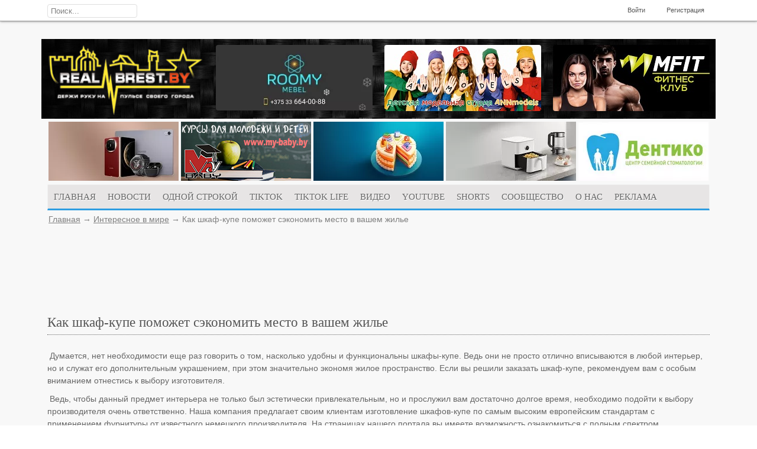

--- FILE ---
content_type: text/html; charset=utf-8
request_url: https://www.realbrest.by/interesnoe-v-mire/kak-shkaf-kupe-pomozhet-syekonomit-mesto-v-vashem-zhile.html
body_size: 25163
content:
<!DOCTYPE html>
<html lang="ru">

<head>
    <meta http-equiv="Content-Type" content="text/html; charset=utf-8"/>
	<meta name="robots" content="max-snippet:50, max-image-preview:large">
	<!--<script src="https://code.jquery.com/jquery-1.11.2.min.js" integrity="sha256-Ls0pXSlb7AYs7evhd+VLnWsZ/AqEHcXBeMZUycz/CcA=" crossorigin="anonymous"></script>-->
	
    <title>Как шкаф-купе поможет сэкономить место в вашем жилье — Реальный Брест</title>
<meta name="keywords" content="&amp;nbsp, услуг, стоимость, нашем, которые, компания, производителя, шкафы, интерьер, выбору, &amp;nbsp"/>
<meta name="description" content="Как шкаф-купе поможет сэкономить место в вашем жилье"/>
<script type="text/javascript" src="/includes/jquery/jquery.js.pagespeed.jm.J-8M9bCq0j.js"></script>
<script src="/core,_js,_karma.js+core,_js,_common.js+templates,_adaptive,_js,_css3-mediaqueries.js.pagespeed.jc.glTf54vFjX.js"></script><script>eval(mod_pagespeed_jUp53Fycha);</script>
<script>eval(mod_pagespeed_XMR_Lg9v2C);</script>
<meta property="og:type" content="article"/>
<meta property="og:title" content="Как шкаф-купе поможет сэкономить место в вашем жилье"/>
<meta property="og:description" content="&amp;nbsp;Думается, нет необходимости еще раз говорить о том, насколько удобны и функциональны шкафы-купе. Ведь они не просто отлично вписываются в любой интерьер, но и служат его дополнительным украшением, при этом значительно экономя жилое пространство. Если вы решили заказать шкаф-купе, рекомендуем вам с особым вниманием отнестись к выбору изготовителя."/>
<meta property="og:url" content="https://www.realbrest.by//interesnoe-v-mire/kak-shkaf-kupe-pomozhet-syekonomit-mesto-v-vashem-zhile.html"/>
<meta property="og:image" content="https://www.realbrest.by/images/photos/medium/article19675.jpg"/>
<link media="screen" href="/A.templates,,_adaptive,,_css,,_reset.css+templates,,_adaptive,,_css,,_text.css+templates,,_adaptive,,_css,,_1140.css+templates,,_adaptive,,_css,,_styles.css+templates,,_adaptive,,_css,,_adaptive.css+includes,,_jquery,,_colorbox,,_colorbox.css,Mcc.j-m3pJJqQ0.css.pagespeed.cf.A9f4nL77MH.css" rel="stylesheet" type="text/css"/>




<script>eval(mod_pagespeed_HgCe5GV4UR);</script>
<script type="text/javascript" async>$(window).resize(function(){var banner=$('.banners');var width=$('.banners').innerWidth();if(width>=800){width=width/6;}else if(width>=480){width=width/5;}else if(width>=280){width=width/1;}banner.find('img').css('width',width+'px');});</script>
<script src="/includes/jquery/colorbox/jquery.colorbox.js+init_colorbox.js.pagespeed.jc.GlGUNsdEt1.js"></script><script>eval(mod_pagespeed_cZqvKrUfhA);</script>

<script>eval(mod_pagespeed_LjSXxgCqqQ);</script>
<script type="text/javascript">var LANG_CBOX_IMAGE='Фото';var LANG_CBOX_FROM='из';var LANG_CBOX_PREVIOUS='Предыдущее';var LANG_CBOX_NEXT='Следующее';var LANG_CBOX_CLOSE='Закрыть';var LANG_CBOX_XHR_ERROR='Не удалось загрузить контент.';var LANG_CBOX_IMG_ERROR='Не удалось загрузить фото.';var LANG_CBOX_SLIDESHOWSTOP='Остановить слайдшоу';var LANG_CBOX_SLIDESHOWSTART='Запустить слайдшоу';var LANG_SEND='Отправить';var LANG_CONTINUE='Продолжить';var LANG_CLOSE='Закрыть';var LANG_SAVE='Сохранить';var LANG_CANCEL='Отмена';var LANG_ATTENTION='Внимание';var LANG_CONFIRM='Подтверждение действия';var LANG_LOADING='Загрузка';var LANG_ERROR='Ошибка';var LANG_ADD='Добавить';var LANG_SELECT_CITY='Выберите город';var LANG_SELECT='Выбрать';</script>
    	<meta name="viewport" content="width=device-width, initial-scale=1, maximum-scale=2"/>
	<link rel="shortcut icon" href="/images/icon.ico"/>
	<!--  адаптивные слайдеры в модулях -->
	<!--<script type="text/javascript" src="http://stephband.info/jquery.event.move/js/jquery.event.move.js"></script>-->

	

	<link rel="stylesheet" type="text/css" href="/A.templates,,_adaptive,,_carousel,,_css,,_jcarousel.css+templates,,_adaptive,,_menuv,,_css,,_menu_acc.css+templates,,_adaptive,,_menuv,,_css,,_clean.css+modules,,_mod_live_air,,_css,,_styles.css+templates,,_adaptive,,_scroll,,_css,,_jquery.jscrollpane.css+modules,,_mod_onlineradio,,_css,,_style1.css,Mcc.JGvPkwoKgQ.css.pagespeed.cf.R-YZHU0P0Q.css"/>
    <script src="/templates/adaptive/carousel/js/jquery_002.js+jcarousel.responsive.js.pagespeed.jc.44sdzXXMRl.js"></script><script>eval(mod_pagespeed_DuD93Pd743);</script>
    <script>eval(mod_pagespeed_2gAMiX8b7R);</script>
	<!-- меню пользователя в мобильных устройствах -->
	<script type="text/javascript">$(document).ready(function(){$(".trigger").click(function(){$(".panel").toggle("fast");$(this).toggleClass("active");return false;});});</script>
	
    
    <script async type='text/javascript'>jQuery.cookie=function(e,i,o){if("undefined"==typeof i){var n=null;if(document.cookie&&""!=document.cookie)for(var r=document.cookie.split(";"),t=0;t<r.length;t++){var p=jQuery.trim(r[t]);if(p.substring(0,e.length+1)==e+"="){n=decodeURIComponent(p.substring(e.length+1));break}}return n}o=o||{},null===i&&(i="",o.expires=-1);var u="";if(o.expires&&("number"==typeof o.expires||o.expires.toUTCString)){var s;"number"==typeof o.expires?(s=new Date,s.setTime(s.getTime()+24*o.expires*60*60*1e3)):s=o.expires,u="; expires="+s.toUTCString()}var a=o.path?"; path="+o.path:"",c=o.domain?"; domain="+o.domain:"",m=o.secure?"; secure":"";document.cookie=[e,"=",encodeURIComponent(i),u,a,c,m].join("")};</script>
    <script type='text/javascript' src='/templates/adaptive/menuv/js/jquery.dcjqaccordion.2.9.js.pagespeed.ce.agZN_vtWwH.js'></script>
    <script async type='text/javascript'>(function($){$(document).ready(function($){$('#accordion-1').dcAccordion({eventType:'click',autoClose:true,saveState:true,disableLink:true,speed:'slow',showCount:true,autoExpand:true,cookie:'dcjq-accordion-1',classExpand:'dcjq-current'});});})(jQuery);</script>
	<script type="text/javascript" src="//vk.com/js/api/openapi.js?78"></script>
	<script type="text/javascript">VK.init({apiId:3417269,onlyWidgets:true});</script>
	
	<script async type="text/javascript">function modSelect(tab_id,module_id){$('.mod_loading'+module_id).show();$.post('/modules/mod_live_air/ajax/live_air.php',{'module_id':module_id,'tab_id':tab_id},function(data){$('div#telo'+module_id).html(data);});}</script>
	
	<script async src="https://jsn.24smi.net/smi.js"></script>
	
    
    <script async type="text/javascript" src="/templates/adaptive/scroll/js/jquery.jscrollpane.min.js.pagespeed.jm.5rMVRht9sa.js"></script>
    <script async type="text/javascript" src="/templates/adaptive/scroll/js/jquery.mousewheel.js.pagespeed.ce.VpKbesWYu0.js"></script>
    <script async type="text/javascript">(function($){var mwheelI={pos:[-260,-260]},minDif=3,doc=document,root=doc.documentElement,body=doc.body,longDelay,shortDelay;function unsetPos(){if(this===mwheelI.elem){mwheelI.pos=[-260,-260];mwheelI.elem=false;minDif=3;}}$.event.special.mwheelIntent={setup:function(){var jElm=$(this).bind('mousewheel',$.event.special.mwheelIntent.handler);if(this!==doc&&this!==root&&this!==body){jElm.bind('mouseleave',unsetPos);}jElm=null;return true;},teardown:function(){$(this).unbind('mousewheel',$.event.special.mwheelIntent.handler).unbind('mouseleave',unsetPos);return true;},handler:function(e,d){var pos=[e.clientX,e.clientY];if(this===mwheelI.elem||Math.abs(mwheelI.pos[0]-pos[0])>minDif||Math.abs(mwheelI.pos[1]-pos[1])>minDif){mwheelI.elem=this;mwheelI.pos=pos;minDif=250;clearTimeout(shortDelay);shortDelay=setTimeout(function(){minDif=10;},200);clearTimeout(longDelay);longDelay=setTimeout(function(){minDif=3;},1500);e=$.extend({},e,{type:'mwheelIntent'});return($.event.dispatch||$.event.handle).apply(this,arguments);}}};$.fn.extend({mwheelIntent:function(fn){return fn?this.bind("mwheelIntent",fn):this.trigger("mwheelIntent");},unmwheelIntent:function(fn){return this.unbind("mwheelIntent",fn);}});$(function(){body=doc.body;$(doc).bind('mwheelIntent.mwheelIntentDefault',$.noop);});})(jQuery);</script>
	<script async type="text/javascript">$(document).ready(function(){if($("div").is(".con_text")){$(".con_text img").parent().css({'text-align':'center'})}});</script>
    
	<!--<script charset="UTF-8" src="//cdn.sendpulse.com/9dae6d62c816560a842268bde2cd317d/js/push/e08dad32519117bbdbb30bdc1d40e419_1.js" async></script>-->
</head>
<body>
<!-- 2c91d636dc14a0d0 -->
    <div id="wrapper">
        <div id="header">
            <div class="container16">
                <div class="column16" style="position:relative">
					<div class="in_search">
						<form name="searchform" action="/search" method="get">
                	        <input type="hidden" name="view" value="search"/>
                	        <input id="search_text" name="query" type="text" tabindex="1" onfocus="if(this.value=='Поиск...') this.value='';" onblur="if(this.value=='') this.value='Поиск...';" value="Поиск..." maxlength="200"/>
                        </form>
					</div>	
				
                    
                    <div class="user_menu_module">
        <div class="user_menu_modulebody"><div class="normal"><ul id="authmenu" class="menu"><li class="login "><a href="/login" target="_self" title="Войти"><span>Войти</span></a></li><li class="register "><a href="/registration" target="_self" title="Регистрация"><span>Регистрация</span></a></li></ul></div><!--noindex--><div class="mobile"><select id="authmenu" onchange="window.open(this.options[this.selectedIndex].value,'_top')"><option value="#">МЕНЮ</option><option value="/login">Войти</option><option value="/registration">Регистрация</option></select></div><!--/noindex--></div>
</div>
				</div>
            </div>
        </div>

        <div id="page" class="container16">
		    <div class="row" style="background-image:url(/images/xheader_3.jpg.pagespeed.ic.mUj3X_QsZE.webp);margin-bottom:5px">
			    			        <div class="column4 inrow">
                        <a id="sitename" href="/"><img src="/images/xlogo.png.pagespeed.ic.SnTF1D_qHH.png" alt="Реальный Брест"></a>
				    </div>
								
				<div id="head" class="normal" style="positiom:relative">
				    								
				            							
					            <div>
    										<div class="column4 inrow">
					<p>
						<a href="/gobanner711" title="roomymebel.by" target="_blank">
							<img border="0" src="[data-uri]" alt="roomymebel.by">
						</a>
					</p>
				</div>
						
									<div class="column4 inrow">
					<p>
						<a href="/gobanner705" title="annmodels.by" target="_blank">
							<img border="0" src="/images/banners/x2fdd16c921c81e3ddb45b8734fadda71.jpg.pagespeed.ic.JUHo3wmxrJ.webp" alt="annmodels.by">
						</a>
					</p>
				</div>
						
									<div class="column4 inrow">
					<p>
						<a href="/gobanner703" title="mfit.by" target="_blank">
							<img border="0" src="/images/banners/xbf0a2a7fa023cd0a6abcd210b7057523.jpg.pagespeed.ic.HZp5lx_SAp.webp" alt="mfit.by">
						</a>
					</p>
				</div>
						
				
</div>					        	
				    					
				</div>				
			</div>
			
							<div class="row" style="position:relative;z-index:3; margin:0;">
					 <div class="column16">		
						<div class="head_banners">
							<div>
    				<p><a href="/gobanner610" title="mts.by" target="_blank"><img border="0" src="[data-uri]" alt="mts.by"></a><a href="/gobanner402" title="Школа Май Бэби" target="_blank"><img border="0" src="/images/banners/x231368c2cb6d07097605b8295f10d9de.jpg.pagespeed.ic.f0hFHC4D9a.webp" alt="Школа Май Бэби"></a><a href="/gobanner511" title="mts.by" target="_blank"><img border="0" src="[data-uri]" alt="mts.by"></a><a href="/gobanner652" title="mts.by" target="_blank"><img border="0" src="[data-uri]" alt="mts.by"></a><a href="/gobanner373" title="Центр семейной стоматологии «Дентико»" target="_blank"><img border="0" src="[data-uri]" alt="Центр семейной стоматологии «Дентико»"></a></p>
	
</div>						</div>
					 </div>
				</div>
						
            			<div class="row" style="position:relative;z-index:3">
                <div class="column16">			
                    <div id="topmenu">
                        <div>
    <div class="normal"><ul id="mainmenu" class="menu"><li><a href="/"><span>Главная</span></a></li><li class=" "><a href="/novosti" target="_self" title="Новости"><span>Новости</span></a><ul><li class=" "><a href="/novosti/realnyi-brest" target="_self" title="Реальный Брест"><span>Реальный Брест</span></a></li><li class=" "><a href="/novosti/brest-i-region" target="_self" title="Брест и регион"><span>Брест и регион</span></a></li><li class=" "><a href="/novosti/belarus" target="_self" title="Беларусь"><span>Беларусь</span></a></li><li class=" "><a href="/novosti/dorogi-i-chudaki" target="_self" title="Дороги"><span>Дороги</span></a></li><li class=" "><a href="/novosti/brestskaja-krepost" target="_self" title="Брестская крепость"><span>Брестская крепость</span></a></li><li class=" "><a href="/novosti/istorija-bresta" target="_self" title="История Бреста"><span>История Бреста</span></a></li><li class=" "><a href="/novosti/belovezhskaja-puscha" target="_self" title="Беловежская пуща"><span>Беловежская пуща</span></a></li><li class=" "><a href="/novosti/sport" target="_self" title="Спорт"><span>Спорт</span></a></li><li class=" "><a href="http://realbrest.by/interesnye-obzory" target="_self" title="Интересные обзоры"><span>Интересные обзоры</span></a></li><li class=" "><a href="https://www.realbrest.by/prosto-dlja-vas" target="_self" title="Просто для вас"><span>Просто для вас</span></a></li></ul></li><li class=" "><a href="http://realbrest.by/usersmartnews" target="_self" title="одной строкой"><span>одной строкой</span></a></li><li class=" "><a href="https://www.tiktok.com/@maruk.by?_t=8bRD3cPBpdF&_r=1" target="_blank" title="TIKTOK"><span>TIKTOK</span></a></li><li class=" "><a href="https://www.tiktok.com/@realbrest.by?referer_url=https%3A%2F%2Fwww.realbrest.by%2F&referer_video_id=6971723334807522565&refer=embed&is_copy_url=1&is_from_webapp=v1" target="_blank" title="TIKTOK life"><span>TIKTOK life</span></a></li><li class=" "><a href="https://www.tiktok.com/@probrest?_t=8d2qYrbPTXh&_r=1" target="_blank" title="ВИДЕО"><span>ВИДЕО</span></a></li><li class=" "><a href="https://www.youtube.com/c/RealBrestTV/featured" target="_blank" title="youtube"><span>youtube</span></a></li><li class=" "><a href="https://www.youtube.com/c/RealBrestTV/shorts" target="_blank" title="Shorts"><span>Shorts</span></a></li><li class=" "><a href="https://www.youtube.com/c/RealBrestTV/community" target="_blank" title="СООБЩЕСТВО"><span>СООБЩЕСТВО</span></a></li><li class=" "><a href="/kontakty/o-saite.html" target="_self" title="О НАС"><span>О НАС</span></a></li><li class=" "><a href="/kontakty/reklamodateljam.html" target="_self" title="Реклама"><span>Реклама</span></a></li></ul></div><!--noindex--><div class="mobile"><select id="mainmenu" onchange="window.open(this.options[this.selectedIndex].value,'_top')"><option value="#">МЕНЮ</option><option value="/">Главная</option><option value="/novosti">Новости</option><option style="color:#505050" value="/novosti/realnyi-brest">&ndash; Реальный Брест</option><option style="color:#505050" value="/novosti/brest-i-region">&ndash; Брест и регион</option><option style="color:#505050" value="/novosti/belarus">&ndash; Беларусь</option><option style="color:#505050" value="/novosti/dorogi-i-chudaki">&ndash; Дороги</option><option style="color:#505050" value="/novosti/brestskaja-krepost">&ndash; Брестская крепость</option><option style="color:#505050" value="/novosti/istorija-bresta">&ndash; История Бреста</option><option style="color:#505050" value="/novosti/belovezhskaja-puscha">&ndash; Беловежская пуща</option><option style="color:#505050" value="/novosti/sport">&ndash; Спорт</option><option style="color:#505050" value="http://realbrest.by/interesnye-obzory">&ndash; Интересные обзоры</option><option style="color:#505050" value="https://www.realbrest.by/prosto-dlja-vas">&ndash; Просто для вас</option><option value="http://realbrest.by/usersmartnews">одной строкой</option><option value="https://www.tiktok.com/@maruk.by?_t=8bRD3cPBpdF&_r=1">TIKTOK</option><option value="https://www.tiktok.com/@realbrest.by?referer_url=https%3A%2F%2Fwww.realbrest.by%2F&referer_video_id=6971723334807522565&refer=embed&is_copy_url=1&is_from_webapp=v1">TIKTOK life</option><option value="https://www.tiktok.com/@probrest?_t=8d2qYrbPTXh&_r=1">ВИДЕО</option><option value="https://www.youtube.com/c/RealBrestTV/featured">youtube</option><option value="https://www.youtube.com/c/RealBrestTV/shorts">Shorts</option><option value="https://www.youtube.com/c/RealBrestTV/community">СООБЩЕСТВО</option><option value="/kontakty/o-saite.html">О НАС</option><option value="/kontakty/reklamodateljam.html">Реклама</option></select></div><!--/noindex-->
</div>		            </div>
				</div>
            </div>
            			
			<div class="row" style="margin-bottom:1px">
                <div class="column16">
				    <div class="pathway">
                        <a href="/" class="pathwaylink">Главная</a>
                &rarr;                        <a href="/interesnoe-v-mire" class="pathwaylink">Интересное в мире</a>
                &rarr;                        <span class="pathwaylink">Как шкаф-купе поможет сэкономить место в вашем жилье</span>
                    </div>
			    </div>
			</div>	
            
			
            			
						
			            			
                <div id="main" class="column16">
                    
					                    					
					
                                        
                                            <div class="component">
                            


<div class="admedi">
   <div class="smi24__informer smi24__auto" data-smi-blockid="13727"></div>
</div>


<h1 class="con_heading">Как шкаф-купе поможет сэкономить место в вашем жилье</h1>


<div class="mobiadmedi">
   <div class="smi24__informer smi24__auto" data-smi-blockid="13736"></div>
</div>



<div class="con_text" style="overflow:hidden">
   <p>&nbsp;Думается, нет необходимости еще раз говорить о том, насколько удобны и функциональны шкафы-купе. Ведь они не просто отлично вписываются в любой интерьер, но и служат его дополнительным украшением, при этом значительно экономя жилое пространство. Если вы решили заказать шкаф-купе, рекомендуем вам с особым вниманием отнестись к выбору изготовителя.</p>

<p>&nbsp;Ведь, чтобы данный предмет интерьера не только был эстетически привлекательным, но и прослужил вам достаточно долгое время, необходимо подойти к выбору производителя очень ответственно. Наша компания предлагает своим клиентам изготовление шкафов-купе по самым высоким европейским стандартам с применением фурнитуры от известного немецкого производителя. На страницах нашего портала&nbsp;вы имеете возможность ознакомиться с полным спектром оказываемых нами услуг, увидеть фото галерею наших работ, узнать их стоимость, не выходя из дома или офиса.</p>

<p>&nbsp;&nbsp;Шкафы-купе различного назначения, конфигурации, широкой цветовой гаммы, двери-купе, раскрой ДСП - вот далеко не полный перечень предлагаемых нами услуг. Также на нашем портале вы можете воспользоваться онлайн калькулятором и самостоятельно рассчитать стоимость вашего заказа. Если же, изучив информацию на сайте, у вас остались какие бы то ни было неясности, вы хотите получить более конкретную консультацию специалиста, свяжитесь с нами по телефонам, которые вы видите на экране или напишите на наш электронный адрес, который вы найдете в рубрике &quot;Контакты&quot;.</p>

<p>&nbsp;Наша компания работает абсолютно прозрачно, с составлением всех необходимых договоров и документов, имеет все необходимые сертификаты и свидетельства, позволяющие нам предоставлять свои услуги на самом высоком профессиональном уровне. Сотрудничая с нашей мебельной фабрикой, вы не только встретите в нашем лице надежных и выгодных партнеров, но и сможете добавить в свой интерьер современные и стильные элементы, которые будут радовать вас на протяжении долгих лет.</p>

<p style="text-align: right;">&nbsp;По материалам сайта <a href="http://myshkaf.by/materialyi/hettich.html">здесь</a>  </p>	
</div>
<div>
      
   
   <div class="admedi">
      <div class="smi24__informer smi24__auto" data-smi-blockid="13727"></div>
   </div>
   
   
   
   
   <div class="mobiadmedi">
      <div class="smi24__informer smi24__auto" data-smi-blockid="13736"></div>
   </div>
   
   
   <!-- ads -->
   <div class="but_block_ads">
      <div class="smi24__informer smi24__auto" data-smi-blockid="18594"></div>
      <script>(window.smiq=window.smiq||[]).push({});</script>
      <!-- <div id="HizlWEisTmNpbVPYSYah" data-type="0" class="blockOfO1b2l3" ></div>
         <!--<script>window.RESOURCE_O1B2L3 = 'uopewsderty.mobi';</script>
         <script src="//uopewsderty.mobi/ukUC.js" ></script> -->
   </div>
   <!-- /ads -->
      <b>Поделиться:</b>
   <script src="//yastatic.net/es5-shims/0.0.2/es5-shims.min.js"></script>
   <script src="//yastatic.net/share2/share.js"></script>
   <div class="ya-share2" data-services="vkontakte,facebook,odnoklassniki,twitter,viber,telegram"></div>
   
   <script type="application/ld+json">
      {
        "@context": "http://schema.org",
        "@type": "NewsArticle",
        "mainEntityOfPage": {
          "@type": "WebPage",
          "@id": "www.realbrest.by/interesnoe-v-mire/kak-shkaf-kupe-pomozhet-syekonomit-mesto-v-vashem-zhile.html"
        },
        "headline": "Как шкаф-купе поможет сэкономить место в вашем жилье",
        "image": [
          "http://www.realbrest.by/images/photos/medium/article19675.jpg"
         ],
        "datePublished": "2015-12-16 12:35:00",
        "dateModified": "2015-12-16 12:35:00",
        "author": {
          "@type": "Person",
          "name": "Денис Марук"
        },
         "publisher": {
          "@type": "Organization",
          "name": "Realbrest.by",
          "logo": {
            "@type": "ImageObject",
            "url": "http://www.realbrest.by/images/logo.png"
          }
        },
        "description": " &amp;nbsp;Думается, нет необходимости еще раз говорить о том, насколько удобны и функциональны шкафы-купе. Ведь они не просто отлично вписываются в любой интерьер, но и служат его дополнительным украшением, при этом значительно экономя жилое пространство. Если вы решили заказать шкаф-купе, рекомендуем вам с особым вниманием отнестись к выбору изготовителя. "
      }
   </script>
   
</div>
                        </div>
                    					
					                    					                </div>
										
			
						
					
		</div>

    </div>

    <div id="footer">
	    	    <div class="row" style="margin-bottom:0">
            <div class="container16">
					
                <div class="column4">
                                    </div>
				<div class="column8">
                                   </div>					
				<div class="column4">
                                    </div>	
				<div class="column16">
									</div>
					
				<div class="column16" style="padding-top:15px;">
                    <div class="border_mod1">&nbsp;</div>
                </div>
            </div>
        </div>
			    <div class="row" style="margin-bottom:0">
            <div class="container16">
                <div class="column8">
                    <div id="copyright">Реальный Брест &copy; 2008 - 2026</div>
                </div>
                <div class="column8 foot_right">
                  
                </div>
            </div>
        </div>
	</div>

<!--<div class="slide-out-div">
    <a class="handle" onclick="yaCounter23600602.reachGoal('radio'); return true;" href="/">отключен Javascript</a>
	<div align="center">
		<h3><span lang="ru">Онлайн радио</span></h3>
		<embed src="/modules/mod_onlineradio/mju.swf" flashvars="playlist=/modules/mod_onlineradio/playlist.mpl&auto_run=false&repeat_one=false&shuffle=false" loop="false" menu="false" quality="high" wmode="transparent" bgcolor="#ffffff" width="150" height="68" name="mju" allowScriptAccess="sameDomain" swLiveConnect="true" type="application/x-shockwave-flash" pluginspage="http://www.macromedia.com/go/getflashplayer" />
			<br>
		<input class= "css_button" type="button" value="открыть в окне" onClick="window.open('/modules/mod_onlineradio/radio.php', '', 'width=200, height=80');" >
	</div>
</div>-->
	<div class="contact-out-div" style="background:#fff;">
		<a class="handle-con" href="/"></a>
		<div align="center" style="height: 105px;padding: 5px;">		
			<div>
				<p style="margin-bottom:5px;">Свяжитесь с нами по телефонам:</p>
				<b>+375 29 7 956 956</b><br>
				<b>+375 29 3 685 685</b><br>
				<b>realbrest@gmail.com</b>
				<p style="margin-top:5px;">И мы опубликуем Вашу историю.</p>
			</div>
		</div>
	</div>
    <script type="text/javascript">$(document).ready(function(){$('.contact-out-div').tabSlideOut({tabHandle:'.handle-con',pathToTabImage:'/modules/mod_onlineradio/images/contact_tab_cv.gif',imageHeight:'122px',imageWidth:'30px',tabLocation:'left',speed:200,action:'click',topPos:'60px',fixedPosition:false});$('.slide-out-div').tabSlideOut({tabHandle:'.handle',pathToTabImage:'/modules/mod_onlineradio/images/contact_tab.gif',imageHeight:'122px',imageWidth:'30px',tabLocation:'right',speed:200,action:'click',topPos:'60px',fixedPosition:false});$('#sess_messages').hide().fadeIn();$('#topmenu .menu li, #usermenu li').hover(function(){$(this).find('ul:first').fadeIn('fast');$(this).find('a:first').addClass("hover");},function(){$(this).find('ul:first').hide();$(this).find('a:first').removeClass("hover");});});</script>	
	<script src="/modules/mod_onlineradio/js/jquery.tabSlideOut.v1.2.js.pagespeed.ce.npTtJ8Yv0J.js"></script>
	<script type="text/javascript">$(document).ready(function(){$(window).scroll(function(){if($(this).scrollTop()>0){$('#scroller').fadeIn();}else{$('#scroller').fadeOut();}});$('#scroller').click(function(){$('body,html').animate({scrollTop:0},400);return false;});});</script>
	<div id="scroller" class="b-top" style="display: none;"><span class="b-top-but">наверх</span></div>
	
	<script src="/includes,_jquery,_jquery.touchSwipe.min.js+templates,_adaptive,_js,_app.js.pagespeed.jc.ERicGyZAer.js"></script><script>eval(mod_pagespeed_u1A3K7b2xl);</script>
	<script>eval(mod_pagespeed_IelvUVc5kt);</script>
    		<script>(function(i,s,o,g,r,a,m){i['GoogleAnalyticsObject']=r;i[r]=i[r]||function(){(i[r].q=i[r].q||[]).push(arguments)},i[r].l=1*new Date();a=s.createElement(o),m=s.getElementsByTagName(o)[0];a.async=1;a.src=g;m.parentNode.insertBefore(a,m)})(window,document,'script','//www.google-analytics.com/analytics.js','ga');ga('create','UA-10673507-3','realbrest.by');ga('send','pageview');</script>	
	<!-- Yandex.Metrika counter -->
	<script type="text/javascript">(function(m,e,t,r,i,k,a){m[i]=m[i]||function(){(m[i].a=m[i].a||[]).push(arguments)};m[i].l=1*new Date();k=e.createElement(t),a=e.getElementsByTagName(t)[0],k.async=1,k.src=r,a.parentNode.insertBefore(k,a)})(window,document,"script","https://mc.yandex.ru/metrika/tag.js","ym");ym(23600602,"init",{clickmap:true,trackLinks:true,accurateTrackBounce:true,webvisor:true});</script>
	<noscript><div><img src="https://mc.yandex.ru/watch/23600602" style="position:absolute; left:-9999px;" alt=""/></div></noscript>
	<!-- /Yandex.Metrika counter -->
</body>
</html>

--- FILE ---
content_type: text/css
request_url: https://www.realbrest.by/A.templates,,_adaptive,,_css,,_reset.css+templates,,_adaptive,,_css,,_text.css+templates,,_adaptive,,_css,,_1140.css+templates,,_adaptive,,_css,,_styles.css+templates,,_adaptive,,_css,,_adaptive.css+includes,,_jquery,,_colorbox,,_colorbox.css,Mcc.j-m3pJJqQ0.css.pagespeed.cf.A9f4nL77MH.css
body_size: 25463
content:
html,body,div,span,applet,object,iframe,h1,h2,h3,h4,h5,h6,p,blockquote,pre,a,abbr,acronym,address,big,cite,code,del,dfn,em,font,img,ins,kbd,q,s,samp,small,strike,strong,sub,sup,tt,var,b,u,i,center,dl,dt,dd,ol,ul,li,fieldset,form,label,legend,table,caption,tbody,tfoot,thead,tr,th,td{margin:0;border:0;outline:0;font-size:100%;background:transparent}body{line-height:1}ol,ul{list-style:none}blockquote,q{quotes:none}blockquote:before,blockquote:after,q:before,q:after{content:'';content:none}:focus{outline:0}ins{text-decoration:none}del{text-decoration:line-through}table{border-collapse:collapse;border-spacing:0}a:focus{}hr{border:0 #ccc solid;border-top-width:1px;clear:both;height:0}h1{font-size:25px}h2{font-size:23px}h3{font-size:21px}h4{font-size:19px}h5{font-size:17px}h6{font-size:15px}ol{list-style:decimal}ul{list-style:disc}li{margin-left:30px}p,dl,hr,h1,h2,h3,h4,h5,h6,ol,ul,pre,table,address,fieldset{margin-bottom:0}html,body,div,span,object,iframe,h1,h2,h3,h4,h5,h6,p,blockquote,pre,a,abbr,address,cite,code,del,dfn,em,img,ins,q,small,strong,sub,sup,dl,dt,dd,ol,ul,li,fieldset,form,label,legend,table,caption,tbody,tfoot,thead,tr,th,td{border:0;margin:0;padding:0}article,aside,figure,figure img,figcaption,hgroup,footer,header,nav,section,video,object{display:block}a img{border:0}figure{position:relative}figure img{width:100%}.container12,.container16{margin:0 auto;padding:0;position:relative;width:1140px}.row{margin-bottom:5px}.inrow{margin-top:10px!important}.column1,.column2,.column3,.column4,.column5,.column6,.column7,.column8,.column9,.column10,.column11,.column12,.column13,.column14,.column15,.column16{display:inline;float:left;margin-left:10px;margin-right:10px;padding:0}.container12 .alpha,.container16 .alpha{margin-left:0}.container12 .omega,.container16 .omega{margin-right:0}.container12 .alphaomega,.container16 .alphaomega{margin-left:0;margin-right:0;padding:0}.container12 .column1{width:75px}.container12 .column2{width:170px}.container12 .column3{width:265px}.container12 .column4{width:360px}.container12 .column5{width:455px}.container12 .column6{width:550px}.container12 .column7{width:645px}.container12 .column8{width:740px}.container12 .column9{width:835px}.container12 .column10{width:930px}.container12 .column11{width:1025px}.container12 .column12{width:1120px}.container12 .prefix1{padding-left:95px}.container12 .prefix2{padding-left:190px}.container12 .prefix3{padding-left:285px}.container12 .prefix4{padding-left:380px}.container12 .prefix5{padding-left:475px}.container12 .prefix6{padding-left:570px}.container12 .prefix7{padding-left:665px}.container12 .prefix8{padding-left:760px}.container12 .prefix9{padding-left:855px}.container12 .prefix10{padding-left:950px}.container12 .prefix11{padding-left:1045px}.container16 .column1{width:51.25px}.container16 .column2{width:122.5px}.container16 .column3{width:193.75px}.container16 .column4{width:265px}.container16 .column5{width:330px}.container16 .column6{width:407.5px}.container16 .column7{width:478.75px}.container16 .column8{width:550px}.container16 .column9{width:621.25px}.container16 .column10{width:692.5px}.container16 .column11{width:763.75px}.container16 .column12{width:835px}.container16 .column13{width:906.25px}.container16 .column14{width:977.5px}.container16 .column15{width:1048.75px}.container16 .column16{width:1120px}.container16 .prefix1{padding-left:71.25px}.container16 .prefix2{padding-left:142.5px}.container16 .prefix3{padding-left:213.75px}.container16 .prefix4{padding-left:285px}.container16 .prefix5{padding-left:356.25px}.container16 .prefix6{padding-left:427.5px}.container16 .prefix7{padding-left:498.75px}.container16 .prefix8{padding-left:570px}.container16 .prefix9{padding-left:641.25px}.container16 .prefix10{padding-left:712.5px}.container16 .prefix11{padding-left:783.75px}.container16 .prefix12{padding-left:855px}.container16 .prefix13{padding-left:926.25px}.container16 .prefix14{padding-left:997.5px}.container16 .prefix15{padding-left:1068.75px}@media only screen and (min-width:960px) and (max-width:1160px){.container12,.container16{width:960px}.container12 .column1{width:60px}.container12 .column2{width:140px}.container12 .column3{width:220px}.container12 .column4{width:300px}.container12 .column5{width:380px}.container12 .column6{width:460px}.container12 .column7{width:540px}.container12 .column8{width:620px}.container12 .column9{width:700px}.container12 .column10{width:780px}.container12 .column11{width:860px}.container12 .column12{width:940px}.container12 .prefix1{padding-left:80px}.container12 .prefix2{padding-left:160px}.container12 .prefix3{padding-left:240px}.container12 .prefix4{padding-left:320px}.container12 .prefix5{padding-left:400px}.container12 .prefix6{padding-left:480px}.container12 .prefix7{padding-left:560px}.container12 .prefix8{padding-left:640px}.container12 .prefix9{padding-left:720px}.container12 .prefix10{padding-left:800px}.container12 .prefix11{padding-left:880px}.container16 .column1{width:40px}.container16 .column2{width:100px}.container16 .column3{width:160px}.container16 .column4{width:220px}.container16 .column5{width:280px}.container16 .column6{width:340px}.container16 .column7{width:400px}.container16 .column8{width:460px}.container16 .column9{width:520px}.container16 .column10{width:580px}.container16 .column11{width:640px}.container16 .column12{width:700px}.container16 .column13{width:760px}.container16 .column14{width:820px}.container16 .column15{width:880px}.container16 .column16{width:940px}.container16 .prefix1{padding-left:60px}.container16 .prefix2{padding-left:120px}.container16 .prefix3{padding-left:180px}.container16 .prefix4{padding-left:240px}.container16 .prefix5{padding-left:300px}.container16 .prefix6{padding-left:360px}.container16 .prefix7{padding-left:420px}.container16 .prefix8{padding-left:480px}.container16 .prefix9{padding-left:540px}.container16 .prefix10{padding-left:600px}.container16 .prefix11{padding-left:660px}.container16 .prefix12{padding-left:720px}.container16 .prefix13{padding-left:780px}.container16 .prefix14{padding-left:840px}.container16 .prefix15{padding-left:900px}}@media only screen and (min-width:768px) and (max-width:959px){.container12,.container16{width:768px}.container12 .column1{width:44px}.container12 .column2{width:108px}.container12 .column3{width:172px}.container12 .column4{width:236px}.container12 .column5{width:300px}.container12 .column6{width:364px}.container12 .column7{width:428px}.container12 .column8{width:492px}.container12 .column9{width:556px}.container12 .column10{width:620px}.container12 .column11{width:684px}.container12 .column12{width:748px}.container12 .prefix1{padding-left:64px}.container12 .prefix2{padding-left:128px}.container12 .prefix3{padding-left:192px}.container12 .prefix4{padding-left:256px}.container12 .prefix5{padding-left:320px}.container12 .prefix6{padding-left:384px}.container12 .prefix7{padding-left:448px}.container12 .prefix8{padding-left:512px}.container12 .prefix9{padding-left:576px}.container12 .prefix10{padding-left:640px}.container12 .prefix11{padding-left:704px}.container16 .column1{width:28px}.container16 .column2{width:76px}.container16 .column3{width:124px}.container16 .column4{width:172px}.container16 .column5{width:220px}.container16 .column6{width:268px}.container16 .column7{width:316px}.container16 .column8{width:364px}.container16 .column9{width:412px}.container16 .column10{width:460px}.container16 .column11{width:508px}.container16 .column12{width:556px}.container16 .column13{width:604px}.container16 .column14{width:652px}.container16 .column15{width:700px}.container16 .column16{width:748px}.container16 .prefix1{padding-left:48px}.container16 .prefix2{padding-left:96px}.container16 .prefix3{padding-left:144px}.container16 .prefix4{padding-left:192px}.container16 .prefix5{padding-left:240px}.container16 .prefix6{padding-left:288px}.container16 .prefix7{padding-left:336px}.container16 .prefix8{padding-left:384px}.container16 .prefix9{padding-left:432px}.container16 .prefix10{padding-left:480px}.container16 .prefix11{padding-left:528px}.container16 .prefix12{padding-left:576px}.container16 .prefix13{padding-left:624px}.container16 .prefix14{padding-left:672px}.container16 .prefix15{padding-left:720px}}@media only screen and (max-width:767px){.container12,.container16{width:300px}.container12 .column1,.container16 .column1,.container12 .column2,.container16 .column2,.container12 .column3,.container16 .column3,.container12 .column4,.container16 .column4,.container12 .column5,.container16 .column5,.container12 .column6,.container16 .column6,.container12 .column7,.container16 .column7,.container12 .column8,.container16 .column8,.container12 .column9,.container16 .column9,.container12 .column10,.container16 .column10,.container12 .column11,.container16 .column11,.container12 .column12,.container16 .column12,.container16 .column13,.container16 .column14,.container16 .column15,.container16 .column16{margin:0;width:300px}.container12 .prefix1,.container12 .prefix2,.container12 .prefix3,.container12 .prefix4,.container12 .prefix5,.container12 .prefix6,.container12 .prefix7,.container12 .prefix8,.container12 .prefix9,.container12 .prefix10,.container12 .prefix11,.container16 .prefix1,.container16 .prefix2,.container16 .prefix3,.container16 .prefix4,.container16 .prefix5,.container16 .prefix6,.container16 .prefix7,.container16 .prefix8,.container16 .prefix9,.container16 .prefix10,.container16 .prefix11,.container16 .prefix12,.container16 .prefix13,.container16 .prefix14,.container16 .prefix15{padding-left:0}.row{margin:0}}@media only screen and (min-width:480px) and (max-width:767px){.container12,.container16{width:420px}.container12 .column1,.container16 .column1,.container12 .column2,.container16 .column2,.container12 .column3,.container16 .column3,.container12 .column4,.container16 .column4,.container12 .column5,.container16 .column5,.container12 .column6,.container16 .column6,.container12 .column7,.container16 .column7,.container12 .column8,.container16 .column8,.container12 .column9,.container16 .column9,.container12 .column10,.container16 .column10,.container12 .column11,.container16 .column11,.container12 .column12,.container16 .column12,.container16 .column13,.container16 .column14,.container16 .column15,.container16 .column16{margin:0;width:420px}.container12 .prefix1,.container12 .prefix2,.container12 .prefix3,.container12 .prefix4,.container12 .prefix5,.container12 .prefix6,.container12 .prefix7,.container12 .prefix8,.container12 .prefix9,.container12 .prefix10,.container12 .prefix11,.container16 .prefix1,.container16 .prefix2,.container16 .prefix3,.container16 .prefix4,.container16 .prefix5,.container16 .prefix6,.container16 .prefix7,.container16 .prefix8,.container16 .prefix9,.container16 .prefix10,.container16 .prefix11,.container16 .prefix12,.container16 .prefix13,.container16 .prefix14,.container16 .prefix15{padding-left:0}.row{margin:0}}.clearfix:before,.clearfix:after,.row:before,.row:after,.container12:before,.container12:after,.container16:before,.container16:after{content:'.';display:block;height:0;overflow:hidden;visibility:hidden;width:0}.clear{clear:both;display:block;height:0;overflow:hidden;visibility:hidden;width:0}.row:after,.clearfix:after,.container12:after,.container16:after{clear:both}.row,.clearfix{zoom:1}img,object,embed,iframe{max-width:100%}#wrapper,body{min-height:100%}.table_div,td{vertical-align:top}#topmenu .menu li a,.float_bar a:hover,.grey_link,.jcarousel li .mod_latest_title,.mod_latest_cont1,.mod_latest_title1,.pathway a:hover{text-decoration:none}#langs,.in_search{height:20px;position:relative}#header,#langs,#search_text,#wrapper,.in_search,.quote{position:relative}.buttons .next,.menutd{text-align:center}#cke_content,#cke_description,.bd_cat_cell{box-sizing:border-box}body,html{width:100%;height:100%;margin:0;padding:0}body{color:#666;font:14px/1.5 'Helvetica Neue',Arial,'Liberation Sans',FreeSans,sans-serif;word-wrap:break-word}.button_blue,a{color:#2684b7}.blog_post_hits,.quote,.uc_new{font-style:italic}a{transition:all .25s ease}#wrapper{background:rgba(204,204,204,.14);height:auto!important;display:block}.text-input,input{border:1px solid #b0c4de;margin-bottom:2px;padding:2px}input[type="button"],input[type="submit"]{cursor:pointer;border:1px solid #cdcdcd;background:url(templates/adaptive/images/xbg_button.png.pagespeed.ic.tX4lm12bvn.png) center bottom repeat-x #efefef;border-radius:3px;height:25px;line-height:25px;font-size:11px;text-shadow:1px 1px 1px #fff;text-transform:uppercase;padding:0 8px}input[type="button"]:hover,input[type="submit"]:hover{background:url(templates/adaptive/images/xbg_button.png.pagespeed.ic.tX4lm12bvn.png) center top repeat-x #efefef}#big{background:url(templates/adaptive/images/xbg_button_big.png.pagespeed.ic.hswd4Q4jui.png) center bottom repeat-x #efefef;border-radius:4px;height:37px;line-height:37px;font-size:15px;padding:0 15px}#big:hover{background:url(templates/adaptive/images/xbg_button_big.png.pagespeed.ic.hswd4Q4jui.png) center top repeat-x #efefef}.text-input:focus{border:1px solid #2684b7;padding:2px}.table_div{display:table-cell;padding:0}.boardl{border-left:1px dotted gray}.boardr{border-right:1px dotted gray}.grey_link{display:block;float:right;overflow:hidden;background-color:#ebebeb;color:#686868;text-transform:lowercase;margin:10px 20px;padding:2px 5px}.grey_link:hover{background-color:#e7e7e7;color:#444}.grey_link:active{background-color:#cecece}#con_rating_block,#users_sbar,.blog_post_nav,.blog_toolbar,.blog_type_active,.board_sort_form,.categorylist,.faq_cats,.faq_send_quest,.faq_subcats,.forum_navbar,.forum_toolbar,.photo_sortform,.sess_messages,.uc_alpha_list,.uc_cat_list,.users_search_results,.usr_msgmenu_bar,div.users_list_buttons .selected{background:#f6f6f6}#shop_toollink_div,.float_bar{clear:both;overflow:hidden;margin:5px 0 2px;padding:8px 0}#shop_toollink_div a,#users_search_link a,.club_full_entry .clubmenu div,.float_bar a{display:block;float:left;border:1px solid #d9d9d9;border-radius:4px;box-shadow:0 2px 2px 0 rgba(0,0,0,.08);padding-top:6px;padding-bottom:4px;padding-right:8px;color:#606060;text-decoration:none;margin:0 8px 8px 1px}.club_full_entry .clubmenu div a{color:#606060}#shop_toollink_div a:hover,#users_search_link a:hover,.club_full_entry .clubmenu div:hover a,.float_bar a:hover{color:#404040;box-shadow:0 2px 2px 0 rgba(0,0,0,.15)}.board_sort_form{border:1px solid #c3d6df;box-shadow:0 2px 2px 0 rgba(0,0,0,.08);border-radius:4px;overflow:hidden;padding:10px}select{margin:3px}.bar{background-color:#ebebeb;padding:5px 10px}.ajaxlink:hover{color:#09c}.quote{display:block;background-color:#f6f6f6;border-left:2px solid #c3d6df;box-shadow:1px 1px 0 #aaa;margin-right:1px!important;overflow:hidden;padding:10px}.topbg{padding-bottom:10px;overflow:visible}#header{height:35px;line-height:35px;background:rgba(255,255,255,1);border-bottom:1px solid #a3a3a3;width:100%;z-index:4;box-shadow:0 0 4px #6d6d6d;margin:0;padding:0}.search_top{background:rgba(57,60,61,.8);border:1px solid rgba(0,0,0,.8);float:left;width:100%;border-radius:5px;box-shadow:0 0 5px rgba(0,0,0,.5);padding:10px 8px 25px}.in_search{width:160px;float:left;overflow:visible}#search_text{background:#fff;height:17px;line-height:17px;color:gray;top:7px;z-index:3;display:block;width:140px;float:left;padding-left:5px;padding-right:5px;border:1px solid #dfdfdf;border-radius:4px;transition:width .25s ease 0s}#langs,#langs.active_lang,#langs:hover,.active_lang{border:1px solid #375e93;background:5px center no-repeat #5d90d1}#search_text:focus{width:280px;color:#000}#langs{color:#fff;cursor:pointer;float:right;line-height:20px;font-size:10px;width:17px;margin:5px 0 0 15px;padding:0 0 0 27px}#langs-select{display:none;position:absolute;list-style:none;top:22px;left:-1px;border-top:none;color:#fff;font-size:12px;width:44px;padding:0}#topmenu,#topmenu .menu li{position:relative;height:40px}.aforism_moduletitle,.con_heading,.moduletitle{border-bottom:1px dotted #666;color:#555}.border_mod,.border_mod1{width:100%;overflow:hidden}#langs-select li{background:5px center no-repeat #5d90d1;margin:0;padding:0 5px 0 25px}#head img{border-radius:4px}#page{margin:20px auto 72px;padding:10px 10px 20px;background:rgba(204,204,204,0)}.blue_module,.green_module,.grey_module,.module,.red_module{display:block;overflow:hidden;padding:0}.blue_moduletitle,.con_heading,.green_moduletitle,.grey_moduletitle,.moduletitle,.red_moduletitle{font-family:Georgia,"Times New Roman",Times,serif;font-size:23px;font-weight:400;line-height:normal;margin:0;padding:10px 0 7px}.con_heading{padding-top:0;margin-bottom:10px}.aforism_moduletitle{font-size:18px;font-family:Georgia,"Times New Roman",Times,serif}.red_moduletitle{border-bottom:1px dotted #d66a06;color:#d66a06}.blue_moduletitle{border-bottom:1px dotted #059bd8;color:#059bd8}.green_moduletitle{border-bottom:1px dotted #5cb85c;color:#5cb85c}.grey_moduletitle{border-bottom:1px dotted #888;color:#888}.border_mod{height:3px;background-color:#f6f6f6;margin:0}.border_mod1{height:1px;border-top:1px dotted #888;margin:0}#topmenu{overflow:visible;clear:both;background:#e7e5e5;border:1px solid #f1f1f1;border-bottom:3px solid #2e9de1;border-radius:2px 2px 0 0}#topmenu .menu{list-style:none;margin:0;padding:0}#topmenu .menu li{list-style:none;padding-right:0!important;background:url(templates/adaptive/images/xmenu-li.png.pagespeed.ic.0THNB9mgkT.png) right center no-repeat;float:left;display:block;zoom:1;font-size:17px;margin:0}#topmenu .menu li:last-child{background-image:none}#topmenu .menu li a{color:#686868;font-family:Georgia;text-transform:uppercase;font-size:.9em;text-shadow:1px 1px 1px #fff;height:40px;line-height:40px;display:block;float:left;margin-right:0!important;padding:0 10px}.buttons .next,.mod_latest_cont1{font-family:Arial,Helvetica,sans-serif}#topmenu .menu li a.hover,#topmenu .menu li a.selected,#topmenu .menu li a:hover,#topmenu .menu li.selected a{color:#000!important}#topmenu ul li ul,#topmenu ul li ul li ul{display:none;position:absolute;color:#000}#topmenu ul li ul{border-top:3px solid #0088ba;top:40px;left:0;width:205px;background:#f6f6f6;z-index:1000;box-shadow:1px 3px 3px #000;padding:5px 10px 10px}#topmenu ul li ul li,#topmenu ul li ul li a{height:20px!important;line-height:20px!important;text-transform:none!important;background:#f6f6f6}#topmenu ul li ul li{background-image:none!important;width:200px;border-bottom:1px solid gray;padding:5px}#topmenu ul li ul li a{padding:0!important}#topmenu ul li ul li ul{left:200px;top:0;width:210px;background:#f9f9f9;z-index:1001;box-shadow:1px 1px 3px #000;border-top:0 none;padding:0 10px 10px}#topmenu ul li ul li a span,#topmenu ul li ul li ul li a span,#topmenu ul li:hover ul li ul li a span{color:#606060;padding:2px}.pathway,.pathway a{color:gray}.pathway{padding:0 2px 20px}.pathway a:hover{color:#404040}#topwide{display:block;overflow:hidden;padding:0}#topwide .moduletitle{font-size:18px}.mod_latest_image{border:0;position:relative;overflow:hidden;float:none;margin:0}.mod_latest_image1 img{width:100%;height:100%}.jcarousel li .mod_latest_title{display:block;font-size:11px;width:100%;background:url(templates/adaptive/images/xnavigation.png.pagespeed.ic.FAKCAPVb79.png) 0 40px;position:absolute;bottom:-35px;left:0;height:25px;padding:5px}.mod_latest_description{margin-top:10px}.mod_latest_image_right{margin:10px 0;float:left;width:100%}#trior .mod_latest_image_right img{width:100%}#topc{margin:0;padding:0 5px 0 0}.mod_latest_image1{height:320px;overflow:hidden}#topl .mod_blog_karma{background-color:#f6f6f6;font-weight:700;font-size:12px;position:absolute;top:0;right:0;padding:5px}#topl .mod_latest_entry1{position:relative;margin-bottom:10px;overflow:hidden}.mod_latest_cont1{background:url(templates/adaptive/images/xtooltip.png.pagespeed.ic._MZOMd6DCP.png);bottom:0;color:#ceced3;display:block;font-size:12px;letter-spacing:0;line-height:14px;position:absolute;width:96%;z-index:1;padding:15px 2% 5px}.mod_latest_title1{display:block;color:#5f98bf;font-size:1.2em;line-height:1.2em}#topr .moduletitle{padding-top:0}#triol .mod_latest_entry{margin-bottom:10px;border-bottom:1px dotted #c8c8c8;overflow:hidden}#triol .mod_latest_entry:last-child{border-bottom:0 none}#triol .mod_latest_image{width:100px;float:left;border:0;margin-bottom:5px;position:relative;overflow:hidden;padding:0}#triol .mod_blog_karma{background-color:#f6f6f6;font-size:12px;font-weight:700;position:absolute;right:0;bottom:0;padding:3px}#triol .mod_latest_title,.mod_latest_title_four1{font-size:18px;line-height:18px;text-decoration:none}#triol .mod_latest_title{font-weight:none}#trioc .mod_latest_entry,.art_short{padding-bottom:15px;margin-bottom:15px;border-bottom:1px dotted #c8c8c8;overflow:hidden}#trioc .mod_latest_title{display:block;margin-bottom:5px}.mod_latest_title_four{display:block;border-top:1px dotted #c8c8c8;text-decoration:none;padding:5px 0}.mod_latest_title_four1{display:block;padding:0 0 6px}.mod_latest_image_four{margin:0 0 5px}.mod_latest_desc_four{line-height:13px;padding:0 0 10px}.mod_latest_desc{font-size:12px}#footer .mod_latest_title{font-weight:700;text-decoration:underline!important}#twol .block-nav li.active a{margin-left:-1px;color:#d66a06;border-top:1px solid #e08f43;border-right:1px solid #e08f43!important;border-left:1px solid #e08f43!important;border-bottom:1px solid #fff!important}#footer{position:relative;z-index:1;background:rgba(240,240,240,1);border-top:1px solid #cdcdcd;color:#686868;margin-top:-72px;clear:both}#footer #copyright{font-size:20px;padding-top:10px;height:60px}#footer .foot_right a{height:40px;display:block;float:right;padding:10px 0 0 10px}.insocnet img{margin:0 5px 5px 0}span.fast_cfg_link img{border:none}.sess_messages{display:block;clear:both;margin:15px 0;padding:10px}.sess_messages div{padding-left:20px;line-height:16px;margin-bottom:2px}.sess_messages .message_info{background:url(templates/adaptive/images/icons/xinfo.png.pagespeed.ic.kdLmysFSvp.png) left center no-repeat;color:green}.sess_messages .message_success{background:url(templates/adaptive/images/icons/yes.png.pagespeed.ce.ZEbiB0Jya1.png) left center no-repeat;color:green}.sess_messages .message_error{background:url(templates/adaptive/images/icons/xno.png.pagespeed.ic.xGE5axPasM.png) left center no-repeat;color:red}.mod_lp_titlelink{font-size:14px;font-weight:700;margin-bottom:5px}.photo_thumb .mod_lp_albumlink a{color:#666;font-size:11px}.mod_lp_photo{padding:0 10px 10px 0}.mod_lp_photo .mod_lp_photo_img{width:100px;float:left;padding-bottom:5px}.mod_lp_details{margin-top:5px;color:#ceced3}.mod_lp_details img{width:15px;margin:0 3px 0 7px}.mod_poll_gauge{background-color:#09c;display:table;height:8px;margin-bottom:8px}.search_field{width:100%;border:1px solid #666}.search_row1{background-color:#fff;padding:10px}.authtable input#login,.authtable input#pass{border:1px solid #4da4cf;margin-bottom:.2em;padding:2px}#login_btn,#search_btn{font-size:13px;width:70px}ul.mod_cat_list{list-style:none;overflow:hidden;clear:both;margin:0 0 5px;padding:0 0 0 16px}ul.mod_cat_list ul{margin-left:0;padding-left:16px;list-style:none}ul.mod_cat_list li{margin:2px 0}div.float_bar a.folder,ul.mod_cat_list li a.folder,ul.mod_cat_list li.folder{background:url(templates/adaptive/images/icons/xfolder.png.pagespeed.ic.MP-jkoqZFc.png) no-repeat;padding:0 5px 0 20px}ul.mod_cat_list li a.cat_minus,ul.mod_cat_list li a.cat_plus{display:block;float:left;height:16px;width:16px;margin:0 0 0 -16px}ul.mod_cat_list li a.cat_plus{background:url(templates/adaptive/images/icons/xcat_plus.png.pagespeed.ic.3RR0q34Wsr.png) left 2px no-repeat}ul.mod_cat_list li a.cat_minus{background:url(templates/adaptive/images/icons/xcat_minus.png.pagespeed.ic.x9W3VG76hK.png) left 2px no-repeat}.mod_latest_entry{margin-bottom:8px!important;clear:both}.mod_latest_entry.news-item{list-style-type:none;float:left;width:100%}.buttons{width:100%;position:absolute;bottom:0;box-shadow:0 -9px 9px 0 #f8f8f8;background:#f8f8f8}.buttons .next{float:right;width:150px;height:23px;padding-top:5px;padding-left:20px;text-decoration:none;font-size:12px;font-weight:700;border:1px solid #c8cbcd;-webkit-border-radius:3px;-moz-border-radius:3px;border-radius:3px;color:#565d66;background:url(templates/adaptive/images/xbut_scrolling-buttons.png.pagespeed.ic.7gDis6qg9J.png) 0 -30px , -webkit-gradient(linear,left top,left bottom,color-stop(.3,#fff),color-stop(1,#dfdfdf));background:-moz-linear-gradient(center top,#fff 30%,#dfdfdf 100%);background:-o-linear-gradient(top,#fff 30%,#dfdfdf 100%);background:linear-gradient(top,#fff 30%,#dfdfdf 100%);background-color:#fff;background-repeat:no-repeat}.buttons .prev{float:left;width:74px;height:28px;margin-right:5px;text-decoration:none;background:url(templates/adaptive/images/xall_scrolling-buttons.png.pagespeed.ic.yOiEo2OYSq.png) center -30px no-repeat , -webkit-gradient(linear,left top,left bottom,color-stop(.3,#fff),color-stop(1,#dfdfdf));border:1px solid #c8cbcd;-webkit-border-radius:3px;-moz-border-radius:3px;border-radius:3px}.buttons.prev:hover{background:url(templates/adaptive/images/xall_scrolling-buttons.png.pagespeed.ic.yOiEo2OYSq.png) 0 -60px no-repeat}.mod_latest_entry_block{width:23%;margin-bottom:10px;float:left;font-size:12px;padding:0 2% 0 0}.mod_latest_entry_block .mod_latest_title_block{display:block;height:32px;overflow:hidden}.mod_latest_desc_block{height:78px;overflow:hidden;padding:10px 0}.mod_latest_image_block{width:100%;overflow:hidden;margin:0 0 5px}.mod_latest_entry_vip{background:#f6f6f6;font-size:12px}.art-favor,.mod_latest_title_hits{background:url(templates/adaptive/images/icons/flag_16.png.pagespeed.ce.dm4pGL_Gh4.png) left top no-repeat}.mod_latest_title_vip{display:block;overflow:hidden;border:5px solid #f6f6f6;border-left:0 none;color:#666}.mod_latest_desc_vip{height:80px;overflow:hidden;padding:10px 0}.mod_latest_image_vip{width:70px;float:left;border:5px solid #f6f6f6;overflow:hidden}.mod_latest_entry_block_g{width:100%;margin-bottom:10px;overflow:hidden;border-bottom:1px dotted #c8c8c8;clear:both;padding:0}.mod_latest_entry_block_g:last-child{margin-bottom:0;border-bottom:0 none}.mod_latest_title_block_g{display:block;margin-bottom:5px;font-family:Georgia;font-size:18px;line-height:18px;text-decoration:none}.mod_latest_image_block_g{float:left;width:100px;margin:0 10px 10px 0;padding:0}.mod_blog_entry{border-bottom:1px dotted #c8c8c8;clear:both;overflow:hidden;margin:0 0 10px;padding:0 0 5px}.mod_blog_entry:last-child{border-bottom:0 none!important}.mod_blog_image{width:64px;height:64px;overflow:hidden;float:left;margin:0 5px 5px 0;padding:0}.mod_latest_title,.mod_latest_title_hits{display:block;font-size:13px;line-height:13px;text-decoration:none}.mod_latest_title_hits{display:block;margin-bottom:5px;color:#d66a06;padding-left:20px}.mod_latest_title_hits:hover{color:#a65205}.mod_latest_title_favor{display:block;margin-bottom:5px;color:#d66a06;text-decoration:none}.mod_latest_title_favor:hover{color:#e46a05;text-decoration:underline}.art-favor{margin-bottom:5px;color:#d66a06;padding-left:23px}.article-cat-title{display:block;margin-bottom:5px;color:#d66a06;font-family:Georgia;font-weight:700;text-transform:uppercase;text-decoration:none}.article-cat-title:hover{color:#d66a06;text-decoration:underline}#mod_latest_entrytop{margin-bottom:10px;height:445px;border:1px solid #6e93c9;clear:both;position:relative;overflow:hidden;padding:1px}.mod_latestdescr{background:url(templates/adaptive/images/xtopbg.jpg.pagespeed.ic.B8gaAOZfCc.webp) left bottom repeat-x #fff;height:120px;position:absolute;bottom:0;left:0;width:100%;z-index:1;padding:10px 0}.mod_latest_imagebig{background:#fff}.mod_latest_titlebig{display:block;font-size:18px;padding:0 10px}.mod_latest_datebig{color:gray;font-size:10px;margin-bottom:10px;padding:0 10px}.mod_latest_descbig{padding:0 10px}.mod_latest_blog_title{font-size:15px;color:#6e6e6e;text-decoration:none}.mod_latest_date{font-size:11px;color:gray;padding:0}.mod_latest_rating{background:url(templates/adaptive/images/icons/rating.png.pagespeed.ce.-CvBdEf1Ow.png) left center no-repeat;padding:1px 1px 1px 20px}.mod_latest_comments{background:url(templates/adaptive/images/icons/xcomment_sm.gif.pagespeed.ic.xvsyi_s0ls.png) left center no-repeat;padding:1px 1px 1px 20px}.mod_latest_hits{background:url(templates/adaptive/images/icons/xeye.png.pagespeed.ic.Q3mR8U8M7x.png) left center no-repeat;color:#666;padding:1px 1px 1px 20px}.mod_latest_rss,.mod_latest_rss a{color:#333;text-decoration:underline}.mod_latest_rss{clear:both;padding-left:20px;background:url(templates/adaptive/images/icons/rss.png.pagespeed.ce.cBg0ne7mmS.png) left center no-repeat;height:16px;line-height:16px}.mod_latest_pagebar .pagebar{margin-top:25px!important;margin-bottom:10px!important}.regstar{font-size:18px;color:#d66a06}#regform strong{font-size:16px;color:#375e93}.lf_notice{font-size:14px;margin-bottom:10px}.lf_field input{width:250px;font-size:16px;border:1px solid #cdcdcd;padding:3px 3px 3px 25px}.lf_field input:focus{border:1px solid #4da4cf}#login_field{background:url(templates/adaptive/images/icons/user.png.pagespeed.ce.JV3RFnctzr.png) 5px 5px no-repeat}#pass_field{background:url(templates/adaptive/images/icons/lock.png.pagespeed.ce.Eh5u70lc_b.png) 5px 5px no-repeat}.pagebar{font-size:12px;clear:both;margin:10px 0}.pagebar_title{color:#375e93;margin:5px}.pagebar_page{margin:2px;padding:5px}.pagebar_current{background-color:#375e93;color:#fff;margin:2px;padding:4px}.search_match{background-color:#6cf;color:#fff;padding:0 2px}.search_date{float:right;height:14px;font-size:10px;color:#5f98bf;margin:4px 4px 0 0}#from_search{display:none;padding-bottom:20px;border-top:1px #4da4cf solid;position:relative;margin:10px 0 0}#from_search label{display:block;color:#666;padding-right:5px}#from_search td{padding-bottom:5px}.price_search{width:60%;border:1px solid #666}.search_input{width:300px;border:1px solid gray}.search_block{clear:both;overflow:hidden;margin:0 0 7px;padding:0 5px 5px}.search_block:hover{background:#e8ffdb}.search_result_title{font-size:16px;font-weight:700}.search_result_title span{width:25px;display:block;float:left}.search_result_desc{margin:4px 0 0 20px;clear:both}.search_result_desc img{margin:2px 10px 0 0;width:70px;float:left}.search_result_desc p{color:#666;clear:both}.search_result_link{margin:5px 0 0}.userform_fieldtitle .mustbe{font-size:16px;color:#c00}.component{margin-bottom:15px;overflow:hidden;padding:10px 0 15px}.con_date{font-size:11px;color:#999;margin:0;padding:0}.con_image{float:left;max-width:150px;margin:0 10px 10px 0;padding:0}.con_tags a:hover{color:#777;text-decoration:underline}.con_title{font-family:Georgia;font-size:18px;line-height:18px;margin-bottom:10px}.con_details{margin-bottom:10px;overflow:hidden;font-size:11px;color:#999}.con_details a{color:#d66a06;text-decoration:none}.con_detail{color:#404040;padding:0 0 8px}.con_description{margin-top:2px;margin-bottom:15px}#bottom p,.con_text p,.smart_content p{margin:10px 0}.con_text img{margin:10px 10px 10px 0!important}.con_text h2,.con_text h3,.con_text ul{clear:both;margin:20px 0}.con_text li{margin:5px 20px;list-style:square}.photo_txt ul,.uc_detaillist{list-style:none}.con_subcat,.faq_cat_link{font-size:16px;line-height:16px;padding-left:23px;background:url(templates/adaptive/images/icons/xfolder.png.pagespeed.ic.MP-jkoqZFc.png) left center no-repeat}.con_icons{margin:9px 4px 4px 10px}.con_icon{margin-top:4px}.photo_latest{padding-left:24px;background:url(templates/adaptive/images/icons/xcalendar.png.pagespeed.ic.F2qssBnT-C.webp) 4px 6px no-repeat}.photo_best{padding-left:24px;background:url(templates/adaptive/images/icons/thumb_up.png.pagespeed.ce.ODYv4MtzYJ.png) 4px 6px no-repeat}.photo_add_link{padding-left:24px;background:url(templates/adaptive/images/icons/addphoto.png.pagespeed.ce.e-NNlc5TaN.png) 4px 6px no-repeat}.photo_layout img,.photo_thumb img{width:100%}.photo_layout{margin-bottom:15px;overflow:hidden}.photo_view{float:left;max-width:100%}.photo_details_div{float:left;padding-left:20px;width:280px}.mod_lp_photo_img{position:relative;float:left;width:86px;height:86px;overflow:hidden;margin:0 5px 5px 0}.mod_lp_photo_img .photo_txt{position:absolute;bottom:-10000px;left:0;width:81px;overflow:hidden;font-size:10px;line-height:10px;text-align:left;background:url(templates/adaptive/images/xtooltip.png.pagespeed.ic._MZOMd6DCP.png);padding:3px}.photo_album_tumb,.photo_thumb{position:relative;float:left;width:170px;height:170px;overflow:hidden;border:1px solid silver;margin:0 15px 15px 0;padding:5px}.photo_album_tumb .photo_txt,.photo_thumb .photo_txt{position:absolute;bottom:5px;left:5px;width:164px;overflow:hidden;background:url(templates/adaptive/images/xtooltip.png.pagespeed.ic._MZOMd6DCP.png);padding:3px}.photo_txt .photo_album_title{font-size:12px;margin-bottom:5px;display:block}.photo_bar{background-color:#ebebeb;margin:6px 0}.photo_box{border:1px solid silver}.photo_subcat{font-size:16px}.photo_gallery{clear:both;margin:15px 0}.photo_userbar{background-color:#ebebeb;margin-bottom:2px;padding:10px}.photo_toolbar table{height:30px}.photo_toolbar a{text-decoration:underline;font-size:14px;color:#375e93}.photo_bbinput{width:90%;border:1px solid #4da4cf;padding:2px}.photo_row{height:auto!important;overflow:hidden;width:99%;padding:.8em 0}.photo_container_today{color:#09f;font-weight:700;position:absolute;top:40px;left:10px;z-index:1;margin:0;padding:0}.photo_txt li,.photo_txt ul{margin:0!important;padding:0!important}.photo_txt li{background-image:none;list-style-image:none;list-style-type:none;color:#ceced3;font-size:11px}.photo_larr{background:url(templates/adaptive/images/xlarr.jpg.pagespeed.ic.uDvZeGb4JO.webp) right 20px no-repeat}.photo_desc{background-color:#f6f6f6;margin-bottom:5px;padding:10px}.photo_sub_details .taglinebar{margin:10px 0 0}.con_pt{display:block;border:1px solid gray;width:260px;float:right;background-color:#fff;margin:5px;padding:8px}.con_pt_heading{display:block;margin-bottom:6px}.cart_total{clear:both;border-top:solid 1px gray;margin-top:10px;padding-top:5px}.cart_price{float:right;font-weight:400}.uc_latest_item,.uc_thumb_item,a.tag{float:left;display:block}.cartrow1,.cartrow2{clear:both;overflow:hidden;font-size:11px;font-weight:700;padding:3px 5px}.mod_com_line{background:#efefef;position:relative;overflow:hidden;border-radius:4px;padding:10px}.mod_com_line .mod_com_link{padding-left:5px;font-size:14px;color:#666;text-decoration:none}.mod_com_details{background:url(templates/adaptive/images/icons/xuser_com.png.pagespeed.ic.FzUf5dRUxy.png) 35px top no-repeat;font-size:11px;margin-bottom:10px;color:gray;position:relative;padding:12px 0 5px 12px}.comment_rating{position:absolute;top:9px;right:33px;background-color:#fff;font-weight:700;border:2px solid #e9e9e9;z-index:1;border-radius:4px;padding:1px 5px}.mod_com_all{background:url(templates/adaptive/images/icons/comments.png.pagespeed.ce.zA8OGWxexe.png) no-repeat;color:#555;padding:1px 1px 1px 20px}.mod_fweb2_date{margin-top:5px;text-align:center;background:#c5c5c5;color:#fff;font-size:11px;text-decoration:none;width:100px;margin-bottom:5px;padding:2px}.mod_fweb2_date_new{margin-top:5px;background:#6fb6e0;color:#fff}.calendar_dayname,.calendar_today{background-color:#ebebeb;font-size:10px}.mod_fweb2_topiclink{text-decoration:underline;font-weight:700}.calendar{font-family:Verdana,Arial,Helvetica,sans-serif;font-size:12px;border:1px solid #000;width:100%;text-align:center}#calendar_nav a{color:#fff;text-align:center}.calendar_dayname{height:30px}.calendar_day{font-size:10px;padding:4px}.calendar_today{border:1px solid gray;padding:4px}.uc_list_itempic,.uc_thumb_item{background-color:#fff;padding:2px}.calendar_toplink{text-decoration:none;color:#fff}.calendar_toplink:hover{text-decoration:none;color:#ff0}.uc_new{color:red;vertical-align:super;padding:5px}.uc_list_item{margin:2px;padding:2px}.uc_itemfieldlist{list-style:none;margin:10px 0 0}.uc_itemlink a{font-size:20px}.uc_list_itempic{border:1px solid #000}.uc_list_itemdesc{overflow:hidden;min-width:200px}.uc_thumb_item{border:1px solid silver;width:140px;height:170px;text-align:center;margin:2px}.uc_detailfield{margin:0 0 8px;padding:0}.uc_detaillist{padding-left:15px;margin:0}.uc_detaillink,.uc_detaillink:hover{font-size:16px;margin-top:15px;text-decoration:underline}.uc_detaillink:hover{color:#f60}.uc_detailrating{border:1px solid gray;margin:8px 0;padding:3px}.uc_tagline{border-top:dashed 1px #c3d6df;margin-top:6px;padding-top:2px;padding-bottom:8px;font-size:10px;width:100%}.uc_sortform{border:1px solid gray;background-color:#fff;margin:1px;padding:5px}.uc_queryform{border-bottom:solid 1px gray;margin-bottom:10px;padding:5px}.uc_item_edit_link,.uc_item_on{color:#375e93;padding:2px 2px 2px 24px}.uc_toolbar{margin:0 0 20px}.uc_item_edit_link{background:url(templates/adaptive/images/icons/xedit.png.pagespeed.ic.6UfWJ2nRa8.png) 4px center no-repeat}.uc_item_on{background:url(templates/adaptive/images/icons/on.gif.pagespeed.ce.VSbZo9A1OK.gif) 4px center no-repeat}.uc_cat_search table input{border:1px solid #4da4cf;padding:2px}.uc_search_in_cat a{background:url(templates/adaptive/images/icons/xfolder.png.pagespeed.ic.MP-jkoqZFc.png) no-repeat;padding:1px 1px 1px 20px}.uc_latest_item{background-color:#fff;width:100px;height:140px;text-align:center;margin:0 2px 5px;padding:5px}.uc_popular_img{display:block;overflow:hidden;background-color:#f6f6f6;position:relative}.uc_popular_price{position:absolute;bottom:0;left:0;width:100px;height:20px;line-height:20px;color:#555;background-color:#f6f6f6;padding:0}.uc_latest_link{display:block;margin-top:10px;font-size:10px;font-weight:700;color:gray;text-decoration:none;text-transform:uppercase}.uc_latest_title{list-style:square}.uc_alpha_list{margin-bottom:5px;padding:5px 10px}.uc_alpha_link{font-size:18px;padding-right:10px}a.tag:hover{background-color:#059bd8;color:#fff!important;text-decoration:none}a.tag{margin-right:2px;overflow:hidden;padding:0 2px}.user_menu_module{float:right}#usermenu{margin:0 10px;padding:0}.user_menu_module li{float:left;list-style:none;margin:0;position:relative}.user_menu_module li a{color:#555;font-size:11px;display:block;padding:0 9px 0 26px;margin-right:1px;text-decoration:none;background-repeat:no-repeat;background-position:5px center}.user_menu_module li a.hover,.user_menu_module li a.selected,.user_menu_module li a:hover{color:#059bd8}.user_menu_module li ul{background:#fff;display:none;padding:0;position:absolute;top:34px;z-index:1000;min-width:150px;box-shadow:0 4px 4px #6d6d6d}.user_menu_module li ul li{float:none}.mod_user_menu span,.usr_bb_button,.usr_bb_hint{float:left;display:block}.user_menu_module li:hover{background-color:#f6f6f6}.user_menu_module li ul li a{height:30px;line-height:30px;margin:0}.user_menu_module li:last-child a{margin-right:0}.user_menu_module li.my_profile a{background-image:url(templates/adaptive/images/icons/user.png.pagespeed.ce.JV3RFnctzr.png)}.user_menu_module li.my_messages a{background-image:url(templates/adaptive/images/icons/xmessage.png.pagespeed.ic.mRiiGxhnnI.png)}.user_menu_module li.my_messages a.has_new{color:#ffe900}.user_menu_module li.my_blog a{background-image:url(templates/adaptive/images/icons/blog.png.pagespeed.ce.FK2PKdoZTz.png)}.user_menu_module li.my_photos a{background-image:url(templates/adaptive/images/icons/xfolder_picture.png.pagespeed.ic.w3q5AZH7t-.png)}.user_menu_module li.add_photos a{background-image:url(templates/adaptive/images/icons/addphoto.png.pagespeed.ce.e-NNlc5TaN.png)}.user_menu_module li.my_content a{background-image:url(templates/adaptive/images/icons/folder_page.png.pagespeed.ce.zbGmAGGBPo.png)}.user_menu_module li.add_content a{background-image:url(templates/adaptive/images/icons/xadd.png.pagespeed.ic.cD39Au4gPI.png)}.user_menu_module li.admin a{background-image:url(templates/adaptive/images/icons/cpanel.png.pagespeed.ce.LqCx6j9fif.png)}.user_menu_module li.logout a{background-image:url(templates/adaptive/images/icons/xlogout.png.pagespeed.ic.UzC5rzp9JT.png)}.user_menu_module li.register a{background-image:url(templates/adaptive/images/icons/xregister.png.pagespeed.ic.4_GqjCDDxg.png)}.user_menu_module li.login a{background-image:url(templates/adaptive/images/icons/key.png.pagespeed.ce.i8OlLMVZmV.png)}.user_menu_module li.my_balance a{background-image:url(templates/adaptive/images/billing/balance.png)}.mod_user_menu span{font-size:11px;margin:0}.mod_user_menu span a{color:#555;text-decoration:none;padding:6px 6px 6px 26px}.mod_user_menu span a:hover{color:#0088ba}.mod_user_menu .my_profile a{background:url(templates/adaptive/images/icons/user.png.pagespeed.ce.JV3RFnctzr.png) 6px center no-repeat}.mod_user_menu .my_messages a{background:url(templates/adaptive/images/icons/xmessage.png.pagespeed.ic.mRiiGxhnnI.png) 6px 6px no-repeat}.mod_user_menu .my_messages a.has_new{background:url(templates/adaptive/images/icons/message_new.gif.pagespeed.ce.H7mQzqyLHx.gif) 6px 6px no-repeat;color:#2684b7}.mod_user_menu .my_gifts a{background:url(templates/adaptive/images/icons/gift.png) 6px 6px no-repeat}.mod_user_menu .my_blog a{background:url(templates/adaptive/images/icons/blog.png.pagespeed.ce.FK2PKdoZTz.png) 6px center no-repeat}.mod_user_menu .my_photos a{background:url(templates/adaptive/images/icons/xfolder_picture.png.pagespeed.ic.w3q5AZH7t-.png) 6px center no-repeat}.mod_user_menu .my_content a{background:url(templates/adaptive/images/icons/news_us.png.pagespeed.ce.gqWc7_rSWv.png) 6px center no-repeat}.mod_user_menu .add_content a{background:url(templates/adaptive/images/icons/xadd_news.png.pagespeed.ic.12_XD_Lefb.webp) 6px center no-repeat}.mod_user_menu .admin a{background:url(templates/adaptive/images/icons/cpanel.png.pagespeed.ce.LqCx6j9fif.png) 6px center no-repeat}.mod_user_menu .logout a{background:url(templates/adaptive/images/icons/xlogout.png.pagespeed.ic.UzC5rzp9JT.png) 6px center no-repeat}.mod_user_menu .register a{background:url(templates/adaptive/images/icons/xregister.png.pagespeed.ic.4_GqjCDDxg.png) 6px center no-repeat}.mod_user_menu .login a{background:url(templates/adaptive/images/icons/xlogin.png.pagespeed.ic.tlv7rEOnlw.png) 6px center no-repeat}.mod_user_menu .my_balance a{background:url(templates/adaptive/images/billing/balance.png) 6px center no-repeat}.bb_add_photo,.usr_msg_smilebox{background-color:#ebebeb;width:100%;clear:both}.usr_msgmenu_bar{margin-bottom:10px;color:#375e93;clear:both;overflow:hidden;padding:7px}.usr_msgreply_source{border:1px solid #c3d6df;margin-bottom:10px;overflow-y:auto;max-height:250px;padding:7px}.usr_msgreply_author{font-style:italic;color:#666;text-align:right;margin:5px 0 0}.usr_msg_smilebox a{margin:4px}.bb_add_photo{padding:4px}.usr_msg_bbcodebox{padding:0;background:url(templates/adaptive/images/xbbtoolbar.jpg.pagespeed.ic.6wZFFFktnn.webp) left top repeat-x #efefef;overflow:hidden;width:100%;position:relative}#imginsert{position:relative;top:0}.usr_bb_button{border:1px solid #ccc;margin:1px;padding:3px}.usr_bb_button:hover{border:1px solid #83bbd9;background:url(templates/adaptive/images/xbbbtn.jpg.pagespeed.ic.TqcWzjEWqm.webp) left bottom repeat-x #dff2f9}.usr_bb_hint{color:#666;margin:2px;padding:5px}a.new_messages_link,a.new_messages_link:hover{text-decoration:none;padding:2px;font-weight:700}a.new_messages_link{color:#fff;background:red}a.new_messages_link:hover{color:red;background:#fff}.mod_new_user,.mod_user_rating{background-color:#f6f6f6;padding:5px;overflow:hidden;float:left;word-wrap:break-word}.mod_new_user{width:150px;height:70px;margin:0 5px 5px 0}.mod_user_rating{width:94%;margin:0 0 5px}#main .mod_user_rating{width:45%;margin:0 5px 5px 0}.mod_new_user_avatar{float:left;width:64px;overflow:hidden;margin:0 10px 0 0;padding:1px}.mod_new_user_link{font-size:11px;float:left;word-wrap:break-word}.new_user_avatar{vertical-align:bottom;height:66px}.mod_user_rating_link{font-size:14px;font-weight:700;float:left}.mod_user_rating_microstatus{background:url(templates/adaptive/images/icons/xcomment-small.png.pagespeed.ic.WwC1AhvC5z.png) left center no-repeat;clear:both;color:#5f98bf;font-size:11px;margin-bottom:10px;margin-top:3px;padding:1px 1px 1px 20px}.ajax_autogrowarea{border:0;font-family:arial;font-size:100%;margin:0;padding:3px 0;width:100%;height:180px;min-height:180px;max-height:1000px}.faq_questcat,.faq_questdate,.faq_questuser{font-size:11px;float:right;text-align:center}.bb_tag_code{border:1px solid silver;margin-top:5px;margin-bottom:5px;max-width:700px;overflow:auto;padding:8px}.bb_tag_code ol{padding:6px 0 6px 5px}.bb_tag_hide{background-color:#ffc;overflow:hidden;padding:8px}.bb_tag_hide a{color:#333;text-decoration:underline}.bb_tag_spoiler .spoiler_body{margin-bottom:10px;background:#ececec;padding:10px}.bb_img{margin:0 10px 10px 0}.categorylist,.faq_cats,.faq_subcats{margin-bottom:10px;overflow:hidden;padding:10px}.faq_questdate{background-color:#ebebeb;width:100px;padding:2px}.faq_questuser{padding-left:20px;margin-top:2px;margin-right:4px;background:url(templates/adaptive/images/icons/user.png.pagespeed.ce.JV3RFnctzr.png) no-repeat}.faq_questcat{margin-left:4px;padding:2px}.tag_searchcat,.tag_searchitem{font-size:16px;text-decoration:underline}.faq_quest{margin-bottom:10px;border:1px solid #c3d6df;padding:8px}.faq_send_quest{float:right;padding:5px 8px}.faq_send_quest a{background:url(templates/adaptive/images/icons/xadd.png.pagespeed.ic.cD39Au4gPI.png) no-repeat;text-decoration:underline;color:#375e93;padding:1px 1px 1px 20px}#faq_message{width:100%;height:200px;margin-bottom:10px;border:1px solid #203047}.karma_form{text-align:center;background-color:#e0eaef;padding:7px}.taglinebar{margin:5px 0 0}.taglinebar .label{background-repeat:no-repeat;background-position:right;font-weight:700;margin-right:4px}.tag_searchcat{color:#666}.mod_blog_karma{text-align:center;font-size:18px}.new_board_items li{list-style:none;overflow:hidden;font-size:12px;border-bottom:1px dotted #c8c8c8;margin:0 10px 10px 0;padding:0 0 5px}.new_board_items li:last-child{border-bottom:0 none}.new_board_items li img{margin-right:10px;float:left}.board_city{color:#888}.mod_clubs .data .details span{color:#999;padding-left:19px;margin-right:10px;font-size:10px;height:16px;line-height:16px;display:block;float:left}.blog_moderate_link{color:#f30;text-decoration:underline}.blog_moderate_yes{color:#093;font-size:14px;text-decoration:underline}.blog_moderate_no{color:#c00;font-size:14px;text-decoration:underline}.blog_toolbar{position:relative;display:inline-block;float:right;padding:5px 8px}.blog_toolbar a{display:block;padding:0 10px 0 5px}.blog_cat{float:left;height:20px;line-height:20px;padding:2px}.blog_catlist{float:left;overflow:hidden;margin:4px 0 20px}.blog_post_avatar,.blog_post_data,.post_karma_form{margin-right:10px;margin-bottom:10px;float:left}.blog_post_avatar{border:1px solid #cad3d8;padding:2px}.post_karma_form{border:1px solid #cad3d8;width:100px;padding:1px}.blog_post_body{margin-top:15px;margin-bottom:15px;padding:4px}.blog_post_nav{clear:both;overflow:hidden;margin:5px 0;padding:2px}.blog_post_nav a{font-size:14px}.blog_post_nav .next{float:right;background:url(templates/adaptive/images/icons/big/next.png.pagespeed.ce.n1mrmKhFVh.png) right no-repeat;padding:5px 30px 0 0}.blog_post_nav .prev{float:left;background:url(templates/adaptive/images/icons/big/prev.png.pagespeed.ce.kPSGQDAhBp.png) no-repeat;padding:5px 0 0 30px}.blog_btnlink{border:1px solid silver;width:120px;margin:2px;padding:10px}.blog_fa{border:1px solid gray;background-color:#fff;margin:0;padding:10px}.blog_fa_desc{border-bottom:solid 1px gray;margin-bottom:10px;padding-bottom:8px}.blog_fa_entries{background-color:#ebebeb;border:1px solid gray;margin-top:10px;display:none;padding:8px}.blog_fa_browse{border:1px solid}.fa_attach{margin-top:10px;border-top:1px dotted #a8c2cf;display:block}.fa_attach_title{margin-top:6px;margin-bottom:6px;font-weight:700;font-size:10px;color:#5f98bf}.fa_file_link{font-size:10px;margin-left:5px}.blog_attachbox{overflow:hidden;margin-top:5px}.blog_attachthumb{float:left;width:100px;border:1px solid silver;margin-left:2px;padding:8px}.blog_entry_title{font-size:24px;float:left;padding:0}.blog_entry_info{font-size:12px;color:#333;margin-top:5px;clear:both;padding:0}.blog_entry_date{background:url(templates/adaptive/images/icons/xcalendar.png.pagespeed.ic.F2qssBnT-C.webp) left center no-repeat;margin-right:10px;padding:1px 1px 1px 20px}.blog_entry_title_td{background-color:#fff;padding-bottom:12px}.club_blog_post{border-bottom:1px solid #c3d6df;margin:5px 0;padding:5px 0}.club_blog_post .club_post_author{font-size:12px;color:#5f98bf}.club_blog_post .club_post_descr{color:#aaa}.blog_entry_karma{font-size:20px;float:right;margin-right:15px}.post_hits,.post_karma{margin-right:10px;font-size:14px;padding:1px 1px 1px 20px;display:inline-block}.blog_entry_karma_td{background-color:#fff;border:1px solid #666;text-align:center}.bd_item,.blog_comments{border:1px solid #c3d6df}.post_karma{background:url(templates/adaptive/images/icons/rating.png.pagespeed.ce.-CvBdEf1Ow.png) left center no-repeat}.post_hits{background:url(templates/adaptive/images/icons/xeye.png.pagespeed.ic.Q3mR8U8M7x.png) left center no-repeat;color:gray}.blog_comments_link{font-size:12px;font-weight:700;text-decoration:underline;background:url(templates/adaptive/images/icons/xcomment.png.pagespeed.ic.Jnk_rzMwZo.png) left center no-repeat;padding:1px 1px 1px 20px}.blog_comments{margin-bottom:20px;font-size:12px;display:inline-block;padding:5px 10px}.blog_type_active,.blog_type_link{float:left;margin-right:15px;font-size:18px}.blog_comments .tagline{text-decoration:none;background:url(templates/adaptive/images/icons/tag.png.pagespeed.ce.niLEQgxGtz.png) left center no-repeat;margin-left:10px;padding:1px 1px 1px 20px}.blog_type_menu{clear:both;overflow:hidden;margin-bottom:10px}.blog_type_link{display:block;color:#375e93;padding:5px 0}.blog_type_active{display:block;text-decoration:none;padding:5px 10px}.blog_full_list .blog_title_td{padding-left:0}.blog_post_hits{color:#ccc;float:right;margin:-30px 0 0}.blog_full_list .blog_title{font-size:16px;background:url(templates/adaptive/images/icons/blog.png.pagespeed.ce.FK2PKdoZTz.png) left center no-repeat}.blog_user{background:url(templates/adaptive/images/icons/user.png.pagespeed.ce.JV3RFnctzr.png) left center no-repeat;padding:2px 10px 2px 20px}.blog_full_list .blog_posts{background:url(templates/adaptive/images/icons/xposts.png.pagespeed.ic.ju6Wt125YQ.png) left center no-repeat}.blog_full_list .blog_rss,.blogs_full_rss a{background:url(templates/adaptive/images/icons/rss.png.pagespeed.ce.cBg0ne7mmS.png) left center no-repeat}.blog_full_list .blog_rss{width:16px;height:16px;display:block}.blogs_full_rss{margin-top:15px}.blogs_full_rss a{padding:1px 1px 1px 20px}.con_rss_icon{float:right;margin:10px 5px}.photo_sortform{clear:both;overflow:hidden;width:100%;margin:0;padding:10px}.photo_sortform div{float:left;line-height:1.8em;margin:0;padding:2px}.bd_cat_cell{display:inline-block;margin:0 0 20px;padding:0 2% 0 0;width:47%}.bd_item,.bd_item_vip{margin-bottom:10px;padding:10px}.bd_cat_cell>div{display:inline-block;vertical-align:top}.action_fr,.action_friends td{vertical-align:middle}.bd_cat_main_title{line-height:32px}.bd_item{border-radius:4px}.bd_item_vip{border:1px solid #fc9;border-radius:4px}.board_toolbar table{background-color:#ebebeb;padding:4px}div.bd_title{margin-bottom:0}.bd_item_vip div.bd_title a,div.bd_title a{margin:0;font-size:16px;font-weight:700}.bd_item_vip div.bd_title a{color:#d66a06}.bd_image_small{border:1px solid #c3d6df;padding:2px}.bd_item_vip .bd_image_small{border:1px solid #fc9;margin-right:10px;padding:2px}div.board_gallery{margin-top:20px;margin-bottom:10px}.board_categorylist{margin-bottom:30px;margin-top:10px}.board_description{margin:0 0 30px}.bd_moderate_link span{float:right;padding:0 5px 0 18px}div.bd_item_details{margin-top:20px;float:right}div.bd_item_details_full{border-bottom:1px dotted #c8c8c8;margin:0 0 10px;padding:0 0 10px}div.bd_item_details span,div.bd_item_details_full span{height:18px;line-height:18px;font-size:11px;padding:2px 10px 2px 18px}.bd_text_full{overflow:hidden;padding:0}.bd_text_full img{margin:0 10px 10px 0}#shop_ac_itemdiv,#shop_price{margin-left:15px;margin-top:10px}div.bd_links{margin-top:10px;text-align:right;padding:0}div.bd_links span{height:18px;line-height:18px;padding:2px 10px 2px 20px}div.bd_links .bd_message{background:url(templates/adaptive/images/icons/xmessage.png.pagespeed.ic.mRiiGxhnnI.png) 0 2px no-repeat;float:left;padding-left:20px;margin-right:10px}div.bd_links .bd_author{background:url(templates/adaptive/images/icons/xposts.png.pagespeed.ic.ju6Wt125YQ.png) 0 2px no-repeat;padding-left:20px;float:left}span.bd_item_is_vip{background:url(templates/adaptive/images/icons/vip.png.pagespeed.ce.QZ7pztGxil.png) no-repeat;color:#ed8115;font-weight:700}span.bd_item_date{background:url(templates/adaptive/images/icons/xcalendar.png.pagespeed.ic.F2qssBnT-C.webp) no-repeat}span.bd_item_city{background:url(templates/adaptive/images/icons/xcity.png.pagespeed.ic.QPhjcEgxan.png) no-repeat}span.bd_item_hits{background:url(templates/adaptive/images/icons/xeye.png.pagespeed.ic.Q3mR8U8M7x.png) center left no-repeat}span.bd_item_edit{background:url(templates/adaptive/images/icons/xedit.png.pagespeed.ic.6UfWJ2nRa8.png) no-repeat}span.bd_item_delete{background:url(templates/adaptive/images/icons/xno.png.pagespeed.ic.xGE5axPasM.png) no-repeat}span.bd_item_publish{background:url(templates/adaptive/images/icons/yes.png.pagespeed.ce.ZEbiB0Jya1.png) no-repeat}span.bd_item_user{background:url(templates/adaptive/images/icons/user.png.pagespeed.ce.JV3RFnctzr.png) no-repeat}span.bd_item_cat{background:url(templates/adaptive/images/icons/folder_table.png.pagespeed.ce.O4zYLJ4ENc.png) no-repeat}span.bd_item_status_ok{color:green;background:url(components/board/images/xstatus_ok.gif.pagespeed.ic.FnqwA4sN1i.png) no-repeat}span.bd_item_status_bad{color:red;background:url(components/board/images/status_bad.gif.pagespeed.ce.nuoVhaEggz.gif) no-repeat}div.bd_cat_main_title a,div.bd_cat_main_title span{font-size:16px;font-weight:700;text-decoration:none}div.bd_cat_main_obtypes a{color:#5f98bf;text-decoration:none}#shop_cartlink{float:left;background:url(templates/adaptive/images/icons/cart.png.pagespeed.ce.eD0ZzFOqgb.png) 4px 6px no-repeat;font-weight:700;padding-left:27px}#shop_searchlink{float:left;background:url(templates/adaptive/images/icons/search.png.pagespeed.ce.iNUvNfFLse.png) 4px 6px no-repeat;padding-left:27px}#shop_addlink{float:left;background:url(templates/adaptive/images/icons/xadd.png.pagespeed.ic.cD39Au4gPI.png) 4px 6px no-repeat;padding-left:24px}#cart_buttons{margin-top:20px;text-align:center;overflow:hidden}#cart_buttons1{float:right;margin:2px}#cart_buttons2{float:left;margin:2px}#cart_total{text-align:right;font-size:16px;margin-top:5px;padding-top:5px;border-top:solid 1px silver}#catalog_list_itempic{width:100px;margin-bottom:20px;float:left;padding:10px}#shop_small_price{font-size:14px;font-weight:700;color:#047700;margin:10px 0}#shop_price{float:left;font-size:14px;height:43px;line-height:43px;width:190px;background:url(components/catalog/images/shop/xprice.jpg.pagespeed.ic._EBmVUYx6e.webp) no-repeat}#shop_price span{margin-left:20px;font-weight:700}#shop_ac_item_link img{margin-left:2px;margin-top:12px}.catalog_sortform{text-align:right;clear:both;overflow:hidden}.catalog_sortform table{float:right;margin:10px 0}.catalog_list_item{border-top:1px solid #c3d6df;overflow:hidden;margin:0;padding:10px 0}#shop_list_buttons{float:left;clear:both;margin-top:15px}#shop_list_buttons a{display:block;float:left;margin:0 10px 10px 0}div.uc_subcats{border:1px solid silver;background-color:#fff;margin-bottom:15px;padding:10px}.uc_cat_list{list-style:none;overflow:hidden;margin:0;padding:10px}.uc_cat_list .uc_cat_item .category_link{font-size:16px;line-height:16px;padding-left:23px;background:url(templates/adaptive/images/icons/xfolder.png.pagespeed.ic.MP-jkoqZFc.png) left top no-repeat}#shop_moder_form{padding:15px}div.new_club{margin-bottom:15px;background:url(templates/adaptive/images/icons/xadd.png.pagespeed.ic.cD39Au4gPI.png) 4px center no-repeat #ebebeb;float:right;padding:5px 5px 5px 26px}div.new_club a{text-decoration:none;border-bottom:1px dashed}div.club_entry,div.club_entry_vip{overflow:hidden;margin-bottom:5px;border:1px solid #c3d6df;clear:both;position:relative;padding:10px}.user_role{color:#c30}.member{color:#03c}.moderator{color:#093}div.club_entry_vip{background:#ffffd9;border:1px solid #fc9}div.club_entry .image,div.club_entry_vip .image{float:left;width:80px;margin-right:10px;padding:2px}div.club_entry .data .title,div.club_entry_vip .data .title{margin-bottom:5px;font-size:14px}div.club_entry .data .title a.private,div.club_entry_vip .data .title a.private{font-size:16px;font-weight:700;color:gray}div.club_entry .data .details span,div.club_entry_vip .data .details span{color:#666;margin-right:10px;height:20px;line-height:20px;padding:2px 2px 2px 20px}div.club_entry_vip .data .details span.vip{background:url(templates/adaptive/images/icons/vip.png.pagespeed.ce.QZ7pztGxil.png) left center no-repeat}div.club_entry .data .details span.members,div.club_entry_vip .data .details span.members{background:url(templates/adaptive/images/icons/xregister.png.pagespeed.ic.4_GqjCDDxg.png) left center no-repeat}.club_full_entry{overflow:hidden;margin-bottom:10px;width:100%}.club_full_entry .data .details{margin-bottom:10px;border-bottom:solid 1px #789daf;padding:8px}.club_full_entry .data .details span{color:#333;margin-right:4px;height:18px;padding:1px 1px 1px 20px}.club_full_entry .data .details span.vip{background:url(templates/adaptive/images/icons/vip.png.pagespeed.ce.QZ7pztGxil.png) left center no-repeat;color:#ed8115;font-weight:700}.club_full_entry .data .details span.members{background:url(templates/adaptive/images/icons/groups/registered.png.pagespeed.ce.ihLwnEzAdW.png) left center no-repeat}.club_full_entry .description{clear:both;overflow:hidden;margin:10px 0}.club_full_entry .image{width:200px;margin-right:10px;float:left;padding:2px}.club_full_entry .members_list{min-width:200px;float:left;margin-right:10px}.club_full_entry .members_list .title{margin-bottom:10px;padding-top:8px;font-weight:700}.club_full_entry .list{float:left;width:200px;overflow:hidden;text-align:left}.club_full_entry .list img{float:left;margin:0 7px 0 0}.club_full_entry .clubcontent{clear:both;margin-bottom:10px}.club_full_entry .clubcontent p{margin-top:0;padding:0}.club_full_entry .clubcontent div.title{border-top:solid 1px #789daf;color:#375e93;line-height:30px;height:30px;font-size:16px;padding:10px 10px 10px 40px}.club_full_entry .clubcontent div.blog .title{background:url(templates/adaptive/images/icons/big/xblog.png.pagespeed.ic.q26J7uCi4v.png) 4px center no-repeat}.club_full_entry .clubcontent div.album .title{background:url(templates/adaptive/images/icons/big/ximages.png.pagespeed.ic.-YksNkmlmu.png) 4px center no-repeat}.club_full_entry .clubcontent ul li a.on_moder{color:#f60}.club_full_entry .clubcontent span.new{color:#090;font-weight:700}.club_full_entry .clubcontent ul{margin:10px 0}.club_full_entry .clubcontent ul li{margin-bottom:3px;margin-left:0;padding-left:0}.club_full_entry .clubcontent ul li.service a{color:#090}.club_full_entry .clubcontent #add_album_form input.text{width:300px;border:1px solid silver}.club_full_entry .clubmenu a:hover{border-bottom:none;box-shadow:none}.club_full_entry .clubmenu div.join{padding-left:36px;background:url(templates/adaptive/images/icons/clubs/xjoin.png.pagespeed.ic.kCjFLQ84PS.png) 4px center no-repeat}.club_full_entry .clubmenu div.leave{padding-left:36px;background:url(templates/adaptive/images/icons/clubs/xleave.png.pagespeed.ic.2nHlKJaiqX.png) 4px center no-repeat}.club_full_entry .clubmenu div.config{padding-left:36px;background:url(templates/adaptive/images/icons/clubs/xconfig.png.pagespeed.ic.byOSjXtMoH.png) 4px center no-repeat}.club_full_entry .clubmenu div.invite{padding-left:36px;background:url(templates/adaptive/images/icons/clubs/xinvite.png.pagespeed.ic.12uCBBW-FB.png) 4px center no-repeat}.club_full_entry .clubmenu div.messages{padding-left:36px;background:url(templates/adaptive/images/icons/clubs/xmessages.png.pagespeed.ic.qHVXg076II.png) 4px center no-repeat}.club_full_entry .wall .header{border-top:solid 1px #789daf;font-size:16px;color:#375e93;padding:10px}.club_full_entry .wall .body{padding:10px 2px}.club_full_entry .wall #addwall{padding:0 10px 0 0}.member_list{float:left;position:relative}.member_list .online{font-size:10px;position:absolute;top:0;left:0;width:80%;opacity:.7;filter: alpha(opacity=70)
}.action_friends,.button_no:active,.forum_zoom,div.cm_smiles{position:relative}.submit_cmm{float:left;margin:6px 0}.cmm_links{margin:15px 0 0}.cmm_heading,.cmm_icons,.cmm_pagebar{margin-bottom:4px}.cmm_links span{display:block;float:left;padding:1px 10px 1px 20px}.cmm_links span.subscribe{background:url(templates/adaptive/images/icons/xsubscribe.png.pagespeed.ic.Fw_vTqyBj1.png) left center no-repeat}.cmm_links span.unsubscribe{background:url(templates/adaptive/images/icons/unsubscribe.png.pagespeed.ce.OqRXU8BYlp.png) left center no-repeat}.cmm_links span.cmm_rss{background:url(templates/adaptive/images/icons/rss.png.pagespeed.ce.cBg0ne7mmS.png) left center no-repeat}.left_border{padding:0 0 0 8px}.cmm_heading{font-family:"Trebuchet MS";font-size:18px;color:#7192a6;padding-top:8px}.cmm_anchor{float:left;margin-left:10px;color:#333}.cmm_author{display:block;float:left;font-weight:700}.cmm_title{padding:15px 0 5px}.cmm_date{float:right;color:#999;background:url(templates/adaptive/images/icons/xcalendar.png.pagespeed.ic.F2qssBnT-C.webp) left center no-repeat;padding:0 0 0 20px}.cmm_pagebar{background-color:#ebebeb}.cmm_entry{width:100%;border-top:1px solid #ebebeb;margin:15px 0;padding:15px 0}.cmm_addentry,.cmm_codebar,.cmm_pageselect,.cmm_smilebox{border:1px solid gray}.answer{background:url(templates/adaptive/images/icons/comments/xpointer.jpg.pagespeed.ic.hkaWZ98Q5R.webp) 20px top no-repeat}.cmm_sublinks{display:block;margin-top:10px}.cmm_sublinks a{color:#5f98bf;margin-right:6px}.cmm_addentry{background-repeat:repeat-x;background-color:#e4e4e4;padding:20px}.cmm_smilebox{background-color:#ebebeb;padding:4px}.cmm_codebar{width:100%;background-color:#fff}.cmm_pageselect{background-color:#f3f3f3}.cmm_all_title{float:left;font-weight:400;margin:8px 0 15px}.cmm_all_title span{display:block;float:left;margin-left:10px;font-weight:400}.cm_guest_name{color:#375e93;font-weight:700;margin:10px 0}.cm_addentry{overflow:hidden;clear:both;margin:4px}.cm_editor{border:1px solid #ccc;padding:4px}.cm_codebar{overflow:hidden;margin:6px 0 0}#con_rating_block{margin-top:10px;margin-bottom:10px;padding:10px}div.con_forum_link a{height:16px;line-height:16px;padding-left:18px;background:url(images/icons/comments.gif.pagespeed.ce.jTTW4tZFZB.gif) left center no-repeat}.forum_my_activity{padding-left:24px;background:url(templates/adaptive/images/icons/user_comment.png.pagespeed.ce.Bgh1PhMueo.png) 4px center no-repeat}.forum_latest_posts{padding-left:24px;background:url(templates/adaptive/images/icons/actions/add_fpost.png.pagespeed.ce.EZpf4CnUtp.png) 4px center no-repeat}.forum_latest_thread{padding-left:24px;background:url(templates/adaptive/images/icons/xcomment-small.png.pagespeed.ic.WwC1AhvC5z.png) 4px center no-repeat}.forum_newthread{padding-left:24px;background:url(templates/adaptive/images/icons/xadd.png.pagespeed.ic.cD39Au4gPI.png) 4px center no-repeat}.forum_forums{padding-left:24px;background:url(templates/adaptive/images/icons/xposts.png.pagespeed.ic.ju6Wt125YQ.png) 4px center no-repeat}.forum_latest_posts span,.forum_latest_thread span,.forum_my_activity span,.forum_newthread span{color:green;font-weight:700}#forum_toolbar{float:left;width:auto;min-height:20px;margin:5px 0;padding:2px 10px}#forum_toolbar img{float:left;margin-right:4px}.post_usercell{background-color:#effaff;border-top:solid 1px #a8c2cf;padding:6px}.row_title{background-color:#008ac9;background-image:0;color:#fff;font-size:20px;clear:both;padding:10px 5px;border-right:1px solid #999}.forums_table tr,.threads_table tr{border-bottom:1px solid #999}.row_title a:hover{color:#ccc;border-color:#ccc}.forum_cattitle{font-size:18px;margin-bottom:6px;margin-top:10px;color:#5186b8}.post_content{word-wrap:break-word;overflow:hidden}.last_post_img{float:right;padding:5px}.added_later{color:#ccc;display:block;margin:10px 0}.forum_desc{color:#444;margin:5px 0 0}.thread_pagination a:hover{color:#f60;text-decoration:underline}.row1,.row11{background-color:#e0eaef}.row2{background-color:#fff}.row1,.row11,.row2{border-right:1px solid #ddd;padding:5px}.forum_poll_data{background-color:#f2f2f2}.forum_poll_header{width:100%;background-color:#ebebeb;border-bottom:dashed 1px #a8c2cf}.forum_poll_title{font-weight:700;font-size:18px}.forum_poll_desc{font-size:12px;margin:4px 0}.forum_poll_gauge{height:15px;background-color:#333;margin-bottom:10px;font-size:10px;color:#fff;text-align:right}.forum_poll_submit{margin:10px}.forum_poll_param{font-size:12px;margin:0 0 7px}.post_userimg{border:1px solid #a8c2cf;background-color:#fff;width:64px;margin:0;padding:4px}.post_userimg img{max-width:64px}.post_userawards{margin-top:3px;margin-bottom:3px}.post_userrank span{display:block;clear:both}.post_userrank .admin_rank{font-size:10px;color:#600}.post_userrank .moder_rank{font-size:10px;color:#c00}.post_userkarma{font-size:10px;margin:2px;padding:2px}.post_msgcell{background-color:#fff;border-top:solid 1px #a8c2cf;padding:6px}.post_userlink{color:#036;font-weight:700}.post_date{float:left;padding-right:10px}.post_user_date{border-bottom:1px dotted #ccc;color:#666;float:right;margin:0 0 5px 5px}.votes_links{float:right;margin:0 0 0 10px}.post_editdate{color:#999;border-top:1px dotted #ccc;font-size:11px;text-align:right;margin:10px 0 0;padding:7px 0 0}.bb_quote,.forum_quote{color:gray;font-size:12px}.post_signature{margin-top:20px;border-top:solid 1px silver;padding-top:4px}.forum_toollinks{margin-bottom:8px;text-align:right}.forum_quote{border:1px dashed gray;background-color:#ebebeb;margin:8px;padding:10px}.bb_quote{background-color:#ffffd9;border:1px solid #fc9;overflow:hidden;margin:0;padding:4px}.forum_toolbar{border:1px solid #a8c2cf;box-shadow:0 0 2px rgba(0,0,0,.3);margin:5px 0}.forum_toolbar a{color:#375e93;text-decoration:none}.forum_navbar{margin-bottom:4px;box-shadow:0 0 3px rgba(0,0,0,.3);padding:5px}.forum_navbar a{color:#375e93;text-decoration:underline}.forum_fa{border:1px solid #ccc;margin:6px 0 0;padding:7px}.forum_fa_desc{border-bottom:solid 1px #fc9;margin-bottom:10px;padding-bottom:8px}.forum_fa_entries{background-color:#ffffd9;border:1px solid #fc9;display:none;margin:6px 0 0;padding:8px}.forum_texteditor{font-size:14px;border:1px solid gray;width:100%;height:200px}.forum_zoom{float:left;margin:15px;padding:2px;opacity:1}.forum_zoom:hover{opacity:.9}.forum_lostimg{border:1px solid silver;color:#666;padding:5px}.forum_fast{margin-top:2px}.forum_fast_header{color:#375e93;font-size:18px;margin-bottom:4px;background:url(templates/adaptive/images/icons/xedit.png.pagespeed.ic.6UfWJ2nRa8.png) left center no-repeat;padding:10px 0 10px 20px}.forum_fast_submit{text-align:right;margin-top:3px}.forum_fast_form #message{border:0;font-size:100%;width:100%;height:108px;max-height:702px;margin:0;padding:3px 0}.forum_subs{color:#666;font-size:11px;margin:5px 0 0}.forum_subs a{text-decoration:underline;color:#039}.subforumshead{font-size:12px;font-weight:700;color:#333}.add_file_link{height:18px;line-height:18px;padding-left:22px;background:url(templates/adaptive/images/icons/users/upload.gif.pagespeed.ce.d6AZRsd93X.gif) left center no-repeat}#usr_links{margin-top:0;margin-bottom:10px;overflow:hidden;clear:both}#usr_links sup{font-size:12px;color:#729ccc}#usr_blog,#usr_board,#usr_comments,#usr_files,#usr_forum{display:inline-block;height:32px;line-height:32px;font-size:17px;float:left;margin:5px 0;padding:0 12px 0 35px}.cmm_votes{float:left;margin:0 5px;color:silver;font-weight:700;padding:2px}#users_sbar,.users_search_results{color:#375e93;border:1px solid #c3d6df}#users_search_link a{padding-left:24px;background:url(templates/adaptive/images/icons/search.png.pagespeed.ce.iNUvNfFLse.png) 4px 6px no-repeat;text-decoration:none}#users_sbar{margin-bottom:10px;padding:10px}#users_sbar input[type="text"]{margin:2px 0;padding:2px}#users_sbar .field{width:150px}#users_sbar td{display:block;float:left}#users_sbar tr td{width:100px}#users_sbar tr td:last-child{width:380px}.users_search_results{margin-bottom:15px;padding:15px}.users_search_results h3{font-size:18px;font-weight:400;margin:0 0 10px}div.users_list_buttons .button{display:block;float:left;font-size:18px;margin-right:15px;padding:5px 0}div.users_list_buttons .selected{margin-right:15px;padding:5px 10px}div.users_list_buttons .selected a{text-decoration:none;color:#686868}div.users_list{margin:15px 0;padding:0}table.users_list div.avatar{border:1px solid #c3d6df;width:63px;margin-bottom:10px;padding:2px}.microstatus,div.microstatus{color:#5f98bf;font-size:11px;background:url(templates/adaptive/images/icons/xcomment-small.png.pagespeed.ic.WwC1AhvC5z.png) left top no-repeat;margin-top:3px;padding:1px 1px 1px 20px}div.microstatus{clear:both;margin-bottom:10px}table.users_list div.karma,table.users_list div.rating{font-size:12px;float:right;overflow:hidden;background:#e0eaef;padding:2px 5px}table.users_list div.karma{margin-right:5px}table.users_list div.status{float:right;margin-right:5px;padding:2px}table.users_list div.status .offline{color:#999;font-size:11px;background:0 0;padding:0}#mod_user_stats div.stat_block{margin-left:15px}#mod_user_stats div.stat_block div.title{color:#1873aa;font-size:16px;margin-bottom:0;text-shadow:0 2px 0 #fff;font-weight:700}#mod_user_stats div.stat_block div.body ul{list-style:none;margin:0 0 0 20px;padding:0}#mod_user_stats div.stat_block div.body li{list-style:none;margin:0 0 3px}#mod_user_stats div.stat_block_bday div.title{text-shadow:0 2px 0 #fff;padding-left:18px;background:url(templates/adaptive/images/icons/cake.png.pagespeed.ce.wp-3z_93aP.png) left center no-repeat;font-size:16px;color:#1873aa;font-weight:700;margin-bottom:5px;margin-top:20px}div#user_ratings div.karma,div#user_ratings div.rating{float:left;text-align:center}div#user_ratings .value,div#user_ratings .value-negative,div#user_ratings .value-positive{font-size:14px;cursor:pointer;margin:2px;padding:4px}div#user_ratings .karma .value-positive{background-color:#427f00;color:#fff}div#user_ratings .karma .value-negative{background-color:#d66a06;color:#fff}div#user_ratings .karma table td{font-size:14px;padding:0 3px}div#user_ratings .rating .value{background-color:#4a73a7;color:#fff}.user_group_name{float:right;margin-right:20px;height:38px;line-height:38px}.user_group_name div{padding-left:20px;background-position:left center;background-repeat:no-repeat;color:#375e93}.user_group_name .admin{background-image:url(templates/adaptive/images/icons/groups/xadmin.png.pagespeed.ic.0PlcZpqhJ-.png)}.user_group_name .registered{background-image:url(templates/adaptive/images/icons/groups/registered.png.pagespeed.ce.ihLwnEzAdW.png)}.user_group_name .editors{background-image:url(templates/adaptive/images/icons/groups/xeditors.png.pagespeed.ic.2rtBMMtk-_.png)}.user_group_name .moderators{background-image:url(templates/adaptive/images/icons/groups/xmoderators.png.pagespeed.ic.DRFuohOQKa.png)}.user_group_name .vip{background-image:url(templates/adaptive/images/icons/groups/xvip.png.pagespeed.ic.-n8wz0I5bR.png)}div#user_profile_url{clear:both;display:block;margin:15px 0;text-align:center;background:#fff;padding:5px;border:3px solid #ddd}div.usr_profile_menu{margin-top:10px;padding:10px 0;clear:both;overflow:hidden}div.usr_profile_menu a{overflow:hidden;float:left;padding:4px}a.select-avatar{height:16px;line-height:16px;padding-left:18px;background:url(templates/adaptive/images/icons/users/xselectavatar.gif.pagespeed.ic.MVZLJFSzE1.png) left center no-repeat}div.user_profile_data{float:left;padding:0;width:100%}.profile_menu{border:1px solid #c8c8c8;margin-bottom:20px;width:98%;float:left;margin-right:10px}.profile_menu a:hover{color:#404040;text-decoration:underline}.offline{background-color:#dd6c6c;color:#fff;font-size:11px;padding:1px 3px}.logdate{color:#999;font-size:11px}div.user_profile_data .field .title,div.user_profile_data .field .value{float:left;line-height:24px}div.user_profile_data .field .title{width:170px;font-weight:700}#usr_board{background:url(templates/adaptive/images/icons/big/xboard.png.pagespeed.ic.z1v7LOLcKH.png) no-repeat}#usr_files{background:url(templates/adaptive/images/icons/big/folder_ftp.png.pagespeed.ce.dqQVvSrByu.png) no-repeat}#usr_blog{background:url(templates/adaptive/images/icons/big/xblog.png.pagespeed.ic.q26J7uCi4v.png) no-repeat}#usr_forum{background:url(templates/adaptive/images/icons/big/forum_32.png.pagespeed.ce.ulzR0DI2IN.png) no-repeat}#usr_comments{background:url(templates/adaptive/images/icons/big/faq_answer.png.pagespeed.ce.x0W7jOh41E.png) no-repeat}#upr_feed .action_entry{border-bottom:1px solid #bfe5ff;margin-bottom:10px;overflow:hidden;padding-bottom:10px;padding-left:22px}#upr_feed .action_title{font-size:12px;overflow:hidden;padding:2px 0}.usr_friends_query{background-color:#fff;border:1px solid #65a1c2;margin-top:10px;padding:10px}.usr_friends_query_no,.usr_friends_query_yes{padding-left:20px;height:16px;line-height:16px}.usr_friends_query_yes{background:url(templates/adaptive/images/icons/yes.png.pagespeed.ce.ZEbiB0Jya1.png) no-repeat}.usr_friends_query_no{background:url(templates/adaptive/images/icons/xno.png.pagespeed.ic.xGE5axPasM.png) no-repeat}.content_title{font-size:14px;font-weight:700}.usr_friends_feed{padding:6px}.usr_com_title{background-color:#ebebeb;border-top:solid 1px #666;border-bottom:none;padding:5px}.usr_com_body{padding-top:15px}.usr_wall_entry{border-top:1px solid #ebebeb;margin:15px 0;padding:10px 0}.cmm_avatar,.usr_wall_avatar{padding:1px}.usr_wall_title{float:left;color:#5f98bf}.usr_wall_delete{float:right;padding:5px 10px}.usr_wall_delete a{background:url(templates/adaptive/images/icons/xdelete.png.pagespeed.ic.Iiipf1fZge.png) left center no-repeat;height:16px;line-height:16px;text-decoration:none;color:#375e93;padding:1px 1px 1px 20px}.usr_profile_block{clear:both;margin-top:10px;padding-top:10px;border-top:1px dotted #c8c8c8}.usr_msg_entry{margin-bottom:4px;border:1px solid #c3d6df;padding:10px}.usr_msg_title{padding:4px 0}.usr_publ_albums{overflow:hidden;background-color:#ebebeb;margin-bottom:10px;padding:6px}.usr_article_add{background:url(templates/adaptive/images/icons/xadd.png.pagespeed.ic.cD39Au4gPI.png) left center no-repeat;padding:1px 1px 1px 20px}.usr_photo_add{background:url(templates/adaptive/images/icons/addphoto.png.pagespeed.ce.e-NNlc5TaN.png) 4px center no-repeat;padding:1px 1px 1px 24px}.usr_photo_move{padding-left:24px;background:url(templates/adaptive/images/icons/xmove.png.pagespeed.ic.KLz0CfHB_q.png) 4px center no-repeat}.usr_photo_del{padding-left:24px;background:url(templates/adaptive/images/icons/xdelete.png.pagespeed.ic.Iiipf1fZge.png) 4px center no-repeat}.pub_photo_link{padding-left:24px;background:url(templates/adaptive/images/icons/yes.png.pagespeed.ce.ZEbiB0Jya1.png) 4px center no-repeat}.usr_del_album,.usr_edit_album{margin-left:6px;padding:1px 1px 1px 24px;text-decoration:none}.usr_del_album{background:url(templates/adaptive/images/icons/deletecat.png.pagespeed.ce.HwPgy660fa.png) 4px center no-repeat}.usr_edit_album{background:url(templates/adaptive/images/icons/xedit.png.pagespeed.ic.6UfWJ2nRa8.png) 4px center no-repeat}#usr_photos_upload_album{background:#e0eaef;margin-bottom:5px;padding:10px}#usr_photos_upload_album .text-input{width:250px}#usr_photos_upload_album .select-input{width:257px}.usr_photos_add_limit{margin-bottom:20px;color:#5f98bf}.usr_photos_submit_one{border:1px solid #c3d6df;margin-bottom:2px;padding:10px}.usr_photos_submit_one .ph_thumb{border:3px solid #e0eaef;width:96px;padding:2px}.usr_photos_submit_one .text-input{width:300px}#usr_photos_submit_btn{margin-top:15px;color:#5f98bf}.usr_photo_thumb{float:left;width:115px;display:block;border:1px solid #c3d6df;text-align:center;overflow:hidden;margin:4px 4px 4px 0;padding:10px 1px 1px}.usr_photo_date{font-size:11px;color:#5f98bf;display:block}.usr_photo_hits{font-size:10px;color:#999;display:block}.usr_photos_notice{background:url(templates/adaptive/images/icons/xinfo.png.pagespeed.ic.kdLmysFSvp.png) 4px center no-repeat;clear:both;margin:10px 0;padding:1px 1px 1px 24px}.usr_photos_add_st{margin-top:20px;width:500px;color:#5f98bf}.usr_photo_sel_bar{display:inline-block;margin:10px 0}.usr_photo_next_link,.usr_photo_prev_link{display:inline-block;width:32px;height:32px;margin:0 15px}.usr_photo_prev_link{background:url(templates/adaptive/images/icons/big/prev.png.pagespeed.ce.kPSGQDAhBp.png) 4px center no-repeat;float:left;padding-left:24px}.usr_photo_next_link{background:url(templates/adaptive/images/icons/big/next.png.pagespeed.ce.n1mrmKhFVh.png) 4px center no-repeat;float:left;padding-left:24px}.usr_photo_link_edit{background:url(templates/adaptive/images/icons/xedit.png.pagespeed.ic.6UfWJ2nRa8.png) 4px center no-repeat;padding-left:24px}.usr_photo_link_delete{background:url(templates/adaptive/images/icons/xdelete.png.pagespeed.ic.Iiipf1fZge.png) 4px center no-repeat;padding-left:24px;margin-left:10px}.usr_photo_view{text-align:center;background-color:#fff;padding:10px}.usr_editprof{background-color:#fff;border:1px solid gray;width:100%;padding:8px}.usr_edithint{color:#666;font-size:10px}.usr_q_title{font-weight:700;clear:both;border-bottom:dashed 1px gray;margin:1px 1px 12px;padding:5px}.usr_q_thumb{margin-left:1px;margin-bottom:1px;float:left;display:block;width:70px}.usr_q_thumbimg{background-color:#fff;border:1px solid gray}.usr_q_link{color:#036}.usr_award_block{display:block;width:100%;margin:2px}.usr_award_date{font-size:10px;color:#999;margin-top:5px}.usr_deleted{font-size:18px;color:#900}.usr_btnlink{margin-right:20px;font-size:24px}.usr_files_orderbar{background-color:#ebebeb;margin-bottom:4px;padding:5px}.usr_files_orderbtn{font-size:9px;background-color:#ccc;border:1px solid gray;height:20px}.usr_files_link{font-size:10px;color:#999}.usr_wall{margin-top:5px;overflow:hidden;clear:both}.usr_wall #addwall{padding-right:10px}.usr_wall_header{font-family:Georgia;font-size:20px;color:#555;margin-bottom:15px}.usr_wall_body{margin:20px 0 10px}.usr_wall_text{padding-left:0;padding-top:10px;word-wrap:break-word}.usr_wall_body p{color:#5f98bf;font-size:14px;margin:5px 0;padding:2px}.usr_wall_addlink{display:inline-block;background:url(templates/adaptive/images/icons/xadd.png.pagespeed.ic.cD39Au4gPI.png) 6px center no-repeat #ebebeb;padding:5px 8px 5px 25px}.club_wall_addlink{float:right;background:url(templates/adaptive/images/icons/xadd.png.pagespeed.ic.cD39Au4gPI.png) 6px center no-repeat;padding:0 0 0 25px}.club_wall_addlink a,.usr_wall_addlink a{text-decoration:none;font-size:13px}.usr_friendslink{text-decoration:underline;color:#999}.arr_btn,.new_link{text-decoration:none}#karmalink{font-size:16px;font-weight:700;background-color:#ebebeb;margin:2px 2px 2px 8px;padding:4px}#nickname{clear:both;margin:0}.usr_group{margin-top:5px;margin-bottom:5px;background-repeat:no-repeat;line-height:16px;color:#666;padding:2px 2px 2px 20px}.usr_awlist_link{font-size:14px;background:#ccc;text-align:center;font-weight:700;padding:5px}.usr_aw_dettable{margin:5px 5px 20px}.usr_aw_img{border:1px solid #ccc;padding:5px}.usr_aw_title{font-size:18px;color:#375e93}.usr_aw_desc{font-size:14px;color:#5f98bf}.user_gender_,.user_gender_m{background:url(templates/adaptive/images/icons/xmale.png.pagespeed.ic.v9_LbaFsVu.png) 0 2px no-repeat;padding-left:20px;line-height:18px}.user_gender_f{background:url(templates/adaptive/images/icons/female.png.pagespeed.ce.C4EJR0z93i.png) 0 2px no-repeat;padding-left:20px;line-height:18px}#usr_prof_form #field,#usr_prof_form #title{height:24px;line-height:24px}.usr_aw_users{margin-bottom:4px;color:#375e93}div.awards_list_link{padding:5px 0}div.awards_list_link a{background:url(templates/adaptive/images/icons/xinfo.png.pagespeed.ic.kdLmysFSvp.png) left center no-repeat;padding:1px 1px 1px 20px}#usr_profparams{width:750px;border:1px dashed silver;padding:10px}#usr_profsavebtns{background:#ebebeb;width:775px;margin-top:10px;margin-bottom:5px;text-align:center}#usr_prof_form{padding:0 10px 10px}#usr_prof_form #title{width:170px}.usr_msgmenu_tabs{display:block;min-height:37px;clear:both;overflow:visible;margin:20px 0 0}.usr_msgmenu_active,.usr_msgmenu_link{margin-right:0;padding:10px;float:left}.usr_msgmenu_active{background-color:#e0eaef;font-weight:700}.history_link,.history_span,.in_link,.in_span,.new_link,.notices_link,.notices_span,.out_link,.out_span{padding-left:26px}.in_link{background:url(templates/adaptive/images/icons/users/xmessage-in.png.pagespeed.ic.CxglJGpxhT.png) 6px center no-repeat #fff}.in_span{background:url(templates/adaptive/images/icons/users/xmessage-in.png.pagespeed.ic.CxglJGpxhT.png) 6px center no-repeat #e0eaef}.out_link{background:url(templates/adaptive/images/icons/users/message-out.png.pagespeed.ce.syJSBCKGAU.png) 6px center no-repeat #fff}.out_span{background:url(templates/adaptive/images/icons/users/message-out.png.pagespeed.ce.syJSBCKGAU.png) 6px center no-repeat #e0eaef}.notices_link{background:url(templates/adaptive/images/icons/users/message_notice.png.pagespeed.ce.EZLe5jfcXe.png) 6px center no-repeat #fff}.notices_span{background:url(templates/adaptive/images/icons/users/message_notice.png.pagespeed.ce.EZLe5jfcXe.png) 6px center no-repeat #e0eaef}.new_link{background:url(templates/adaptive/images/icons/users/message-new.png.pagespeed.ce.XV_us6t1Wi.png) 6px center no-repeat}.history_link{background:url(templates/adaptive/images/icons/users/message_history.png.pagespeed.ce.ETNUc-GqJw.png) 6px center no-repeat #fff}.history_span{background:url(templates/adaptive/images/icons/users/message_history.png.pagespeed.ce.ETNUc-GqJw.png) 6px center no-repeat #e0eaef}a.msg_delete,a.msg_history,a.msg_reply,span.msg_new{color:#375e93;height:16px;line-height:16px;text-decoration:none;padding:1px 1px 1px 20px}a.msg_delete{background:url(templates/adaptive/images/icons/xdelete.png.pagespeed.ic.Iiipf1fZge.png) left center no-repeat}a.msg_reply{background:url(templates/adaptive/images/icons/users/xmessage_reply.png.pagespeed.ic.Jf-vbEGq00.png) left center no-repeat}a.msg_history{background:url(templates/adaptive/images/icons/users/message_history.png.pagespeed.ce.ETNUc-GqJw.png) left center no-repeat}span.msg_new{background:url(templates/adaptive/images/icons/xnew.png.pagespeed.ic.QvJbKc3EC_.png) left center no-repeat;color:red}table.feed td.date{font-size:12px;text-align:left;width:110px}.usr_files_head{background-color:#ececec;font-weight:700;padding:4px}.usr_status_bar{clear:both;padding:10px 0 20px}.usr_status_text{color:#d66a06;background:url(templates/adaptive/images/icons/user_info.png.pagespeed.ce.94ipTZ_FNT.png) left top no-repeat;padding-left:20px;padding-top:2px;float:left}.usr_status_date{font-size:11px;color:gray;font-style:normal;margin-left:10px;margin-right:14px}.usr_status_link a{background:url(templates/adaptive/images/icons/xedit.png.pagespeed.ic.6UfWJ2nRa8.png) left center no-repeat;padding:1px 1px 1px 20px}.usr_avatar{background-color:#fff;text-align:center;padding:10px}.usr_avatars_lib_link{background:url(templates/adaptive/images/icons/images.png.pagespeed.ce.CqAiPg59-x.png) left center no-repeat;padding:1px 1px 1px 20px}.usr_friends_block{overflow:hidden;margin-bottom:15px}.usr_friend_cell{padding-right:10px;margin-right:5px;margin-bottom:5px}.usr_friend_cell span.offline{color:#5f98bf;background:0 0}.usr_albums_list{clear:both;overflow:hidden;margin:10px 0;padding:0}.usr_albums_list li{display:block;float:left;width:200px;height:75px;margin:0 10px 10px 0;padding:0}.usr_albums_list li.no_albums{height:auto}.usr_album_thumb{display:block;float:left;width:64px;height:64px;margin-right:10px;padding:2px}.usr_album .date{color:gray;font-size:10px}.action_friends{border-collapse:separate;margin:0 0 10px}.action_friends td{background-color:#ecf2f4;border-left:1px #ecf2f4 solid;border-right:1px #ecf2f4 solid;border-top:1px #ecf2f4 solid;text-align:center;padding:5px 0}.action_friends td.selected{background-color:#fff;border-color:#bfe5ff}.arr_btn{font-size:40px}.mod_act_all{background:url(templates/adaptive/images/icons/actions.png.pagespeed.ce.a69AyqADA_.png) no-repeat;color:#333;padding:1px 1px 1px 20px}.actions_list{clear:both;font-size:12px}.actions_list img{max-width:40px}.actions_list h3{color:#000}.action_entry{border-bottom:1px solid #ecf0f1;margin-bottom:15px;padding:0 0 5px 25px}.action_entry .is_new{color:#ff5a00}.action_date{float:right;margin-left:15px;margin-bottom:15px;font-size:11px;color:#5f98bf}.action_details{clear:both;color:gray;overflow:hidden}.action_details .act_photo{overflow:hidden;display:inline-block}.act_add_comment{background:url(templates/adaptive/images/icons/actions/add_comment.png.pagespeed.ce.EZpf4CnUtp.png) left 3px no-repeat}.act_add_photo,.act_add_photo_club{background:url(templates/adaptive/images/icons/actions/add_photo.png.pagespeed.ce.e-NNlc5TaN.png) left 3px no-repeat}.act_add_article{background:url(templates/adaptive/images/icons/actions/add_article.png.pagespeed.ce.Kfwyrhm68e.png) left 3px no-repeat}.act_set_status{background:url(templates/adaptive/images/icons/actions/xset_status.png.pagespeed.ic.Jnk_rzMwZo.png) left 3px no-repeat}.act_add_friend{background:url(templates/adaptive/images/icons/actions/add_friend.png.pagespeed.ce.Rv1a7fCEc_.png) left 3px no-repeat}.act_add_blog{background:url(templates/adaptive/images/icons/actions/add_blog.png.pagespeed.ce.TOdpaul4kP.png) left 3px no-repeat}.act_add_post{background:url(templates/adaptive/images/icons/actions/add_post.png.pagespeed.ce.YemNKVEVyf.png) left 3px no-repeat}.act_add_board{background:url(templates/adaptive/images/icons/actions/add_board.png.pagespeed.ce.3RDH-bl1SF.png) left 3px no-repeat}.act_add_catalog{background:url(templates/adaptive/images/icons/actions/add_catalog.png.pagespeed.ce.ZOanJJiO_-.png) left 3px no-repeat}.act_add_club{background:url(templates/adaptive/images/icons/actions/add_club.png.pagespeed.ce.WeM9VtiZyO.png) left 3px no-repeat}.act_add_club_user{background:url(templates/adaptive/images/icons/actions/add_club_user.png.pagespeed.ce.seTMw-bmwP.png) left 3px no-repeat}.act_add_quest{background:url(templates/adaptive/images/icons/actions/xadd_quest.png.pagespeed.ic.8390BemubK.png) left 3px no-repeat}.act_add_fpost{background:url(templates/adaptive/images/icons/actions/add_fpost.png.pagespeed.ce.EZpf4CnUtp.png) left 3px no-repeat}.act_add_thread{background:url(templates/adaptive/images/icons/actions/add_thread.png.pagespeed.ce.EZpf4CnUtp.png) left 3px no-repeat}.act_add_avatar{background:url(templates/adaptive/images/icons/actions/add_avatar.png.pagespeed.ce.XEMPXXiE4v.png) left 3px no-repeat}.act_add_award{background:url(templates/adaptive/images/icons/actions/add_award.png.pagespeed.ce.8pjxrY_sVh.png) left 3px no-repeat}.act_add_file{background:url(templates/adaptive/images/icons/actions/add_file.png.pagespeed.ce.KHYRT2LJ_g.png) left 3px no-repeat}.act_add_wall{background:url(templates/adaptive/images/icons/actions/add_wall.png.pagespeed.ce.KReJmOaSYA.png) left 3px no-repeat}.act_add_wall_club{background:url(templates/adaptive/images/icons/actions/add_wall_club.png.pagespeed.ce.KReJmOaSYA.png) left 3px no-repeat}.act_add_post_club{background:url(templates/adaptive/images/icons/actions/add_post_club.png.pagespeed.ce.YemNKVEVyf.png) left 3px no-repeat}.act_add_user_photo{background:url(templates/adaptive/images/icons/actions/add_user_photo.png.pagespeed.ce.e-NNlc5TaN.png) left 3px no-repeat}.act_add_user_photo_multi{background:url(templates/adaptive/images/icons/actions/add_user_photo_multi.png.pagespeed.ce.e-NNlc5TaN.png) left 3px no-repeat}.act_add_user{background:url(templates/adaptive/images/icons/actions/xadd_user.png.pagespeed.ic.A2ZvieuJbq.png) left 3px no-repeat}.act_add_wall_my{background:url(templates/adaptive/images/icons/actions/add_wall_my.png.pagespeed.ce.KReJmOaSYA.png) left 3px no-repeat}.button_no,.button_yes{cursor:pointer;font-family:tahoma,verdana,arial,sans-serif,Lucida\ Sans;font-size:11px;outline:0;overflow:visible;white-space:nowrap;margin:3px;padding:4px 14px}.button_yes::-moz-focus-inner,input.button_no::-moz-focus-inner{border:0}.button_yes{border:1px solid #45688e;background:url(templates/adaptive/images/core/xbutton.png.pagespeed.ic.cTvDFtX8J2.png) 0 -16px repeat-x #6181a6;color:#5980a9;text-shadow:0 1px 0 #45688e;border-color:#789abf #5980a9 #5980a9}.button_yes:hover{background-position:0 -8px}.button_yes:active{background:#5e80a5;border:1px solid #5e80a5;position:relative}.button_no{border:1px solid #b3b3b3;background:url(templates/adaptive/images/core/xbutton.png.pagespeed.ic.cTvDFtX8J2.png) 0 -54px repeat-x #ddd;color:#444;text-shadow:0 1px 0 #fff;border-color:#fff #e7e7e7 #e5e5e5}.button_no:hover{background-position:0 -46px}.button_no:active{background:#dcdcdc;border:1px solid #dcdcdc}#popup_container,#popup_overlay{position:absolute;top:0;left:0;width:100%}#popup_container{z-index:999;text-align:left;padding:0;margin:0}#popup_overlay{z-index:998;background:#666;opacity:.4}#popup_container .popup_body{background:#fff;width:650px;margin:0 auto;box-shadow:0 2px 8px #666;overflow:hidden}.popup_body>div{clear:both}#note_title,#popup_title{background:#45688e;border-bottom:1px solid #666;color:#fff;font-size:14px;line-height:1;margin:0;padding:7px;text-shadow:0 1px 2px #333}#noteform .popup_x_button,#popup_container .popup_x_button{background:url(templates/adaptive/images/core/close_btn.png) center center no-repeat;cursor:pointer;float:right;height:16px;margin:3px 3px 0 0;opacity:.7;padding:3px;width:16px}#popup_info,span.ajax-loader{display:none;float:left;position:relative}#noteform .popup_x_button:hover,#popup_container .popup_x_button:hover{opacity:1}#popup_progress{display:none;text-align:center;width:100%;margin:45px 0 28px}#popup_content{margin:0}#popup_message{font-size:13px;margin:7px}#popup_message .box_message_content{font-size:13px;padding:5px}#note_panel,#popup_panel{background:#f9f9f9;border-top:1px solid #ccc;padding:3px 10px 3px 3px;text-align:right;overflow:hidden}#popup_prompt{margin:.5em 0}span.ajax-loader{background:url(templates/adaptive/images/core/ajax-loader.gif.pagespeed.ce.xE2muzhFjS.gif) no-repeat;left:6px;top:11px;width:36px}#popup_info{border:1px solid #666;margin:3px 2px;padding:2px 9px 1px}#popup_info.error{background-color:#e6a4a4}#popup_info.info{background-color:#aeffa4}#popup_message div.js_smiles,#smileajax{height:1px}.clearfix:after{content:".";display:block;height:0;clear:both;visibility:hidden}.friend_list_top{background-color:#f7f7f7;font-size:12px;overflow:hidden;border-bottom:1px solid #aaa;margin:0 -3px;padding:4px 4px 0}.friend_list_body,.friend_list_body_ajax{border-top:0 solid #c3edb2;overflow-x:hidden;overflow-y:scroll}#friend_list_lookup{float:right;width:180px;color:#777}.friend_list_body{width:657px;max-height:500px;padding:4px 0 0 10px}.friend_list_body_ajax{width:100%;height:276px;background-color:#fff;font-size:10px;padding:4px 0 0 3px}#four,#main,#sidebar,#similar_posts,#similar_posts li,#usertitle,.city_block,.flist_image,.flist_name,.photo_container,div.users_list_buttons{overflow:hidden}.flist_cell,.flist_cell_on{float:left;border-bottom:1px solid #fff;cursor:pointer;margin:0 3px 2px 0}.flist_cell:hover{border-bottom:1px solid #f1f9fe}.flist_cell_on{border-bottom:1px solid silver}.flist_cell .flist_border_wrap{border:1px solid #fff}.flist_cell:hover .flist_border_wrap{background-color:#f1f9fe;border:1px solid silver}.flist_wrap{border:1px solid #fff;width:143px;height:56px;padding:3px}.flist_div{margin-right:3px;float:left;border:1px solid silver;background-color:#fff}.flist_cell:hover .flist_div{border:1px solid #adadad}.flist_image{height:50px;width:50px;margin:2px}.flist_name{margin-left:3px;float:left;word-wrap:break-word;width:68px;color:#000}.flist_cell em,.flist_cell:hover em,.flist_cell_on em{background-color:#c3b2ed;color:#000;font-style:normal;font-weight:400;text-decoration:inherit}.flist_cell_on em{background-color:#fff;color:red}.flist_cell:hover em{background-color:silver}.flist_empty{background-color:#fff;color:gray;font-size:12px;text-align:center;margin:10px 10px 12px;padding:103px 0 90px}.t_filter_off,.t_filter_selected{float:left;margin-right:10px;cursor:pointer}.flist_more{text-align:center;cursor:pointer;padding:10px}.t_filter_area{border-bottom:1px solid #c3edb2;background-color:#f7f7f7;padding:10px}.t_filter_selected{border-bottom:1px solid #f7f7f7;margin-bottom:2px}.t_filter_selected .t_filter2{border:1px solid #ccc}.t_filter_off{color:#111;font-weight:700;margin-bottom:-1px;padding:4px 7px 5px}.t_filter_selected .t_filter3{border:1px solid #396ea4;background-color:#396ea4;color:#f7f7f7;font-weight:700;padding:2px 9px 1px}.flist_cell_on .flist_border_wrap{border:1px solid #111;background:#395fa7;opacity:.7;filter: alpha(opacity=70)
}.club-intive-mess,.club-intive-mess-ajax{background-color:#111;text-align:center;color:#fff;display:none;font-weight:700}.club-intive-mess{width:360px;height:27px;position:relative;top:-33px;padding-top:10px;margin-bottom:-37px;font-size:12px}.club-intive-mess-ajax{width:470px;height:51px;position:absolute;bottom:160px;padding-top:26px;font-size:18px}.arhive_list{font-size:16px;list-style:none;padding:0}.arhive_list li span{color:#555}.arhive_date{background:#777;border-radius:4px;float:right;font-size:12px;margin:15px 0;padding:2px 4px}.arhive_title{font-size:18px;padding:12px 0}.debug_info{color:#ccc;margin:10px}#debug_query_dump{display:none}.debug_query_count a{border-color:#fff}#debug_query_show .query{background:#fff;border:1px solid #ddd;border-radius:3px;margin:10px;padding:10px}#debug_query_show .query .src{color:#999;font-size:12px;margin-bottom:4px}.query_time{color:#999;font-size:12px;margin:4px 0 0}.red_query{color:#c0392b}.green_query{color:#27ae60}.filelink a{background:url(templates/adaptive/images/icons/download.gif.pagespeed.ce.Z7p8nxzarq.gif) center left no-repeat;padding:0 0 0 20px}.city_block{background:#fff}.city_link{background:#b3c2c9;float:right;text-decoration:none;color:#333;border-radius:2px;line-height:19px;margin:0 1px;padding:2px 5px}.city_link:hover{background:#b3c2c9;color:#000}.city_view{border:none!important;margin:0;padding:1px 0}.content{padding:0 0 40px;margin:0;height:100%}.footer{position:relative;margin:0 auto;width:100%}.left-column{float:left;background:#fff;padding:10px;margin:10px;width:60%}.right-column{float:right;padding:10px;width:300px}.right-content{background:#fff;padding:5px;margin:5px;width:250px}.container{height:300px}.floating{background:#fff;padding:90px 10px 10px}.fixed{position:fixed;top:10px;z-index:998}* html #wrapper,html{height:100%}.mod_lp_photo_img .photo_txt a,a:hover{color:#059bd8}.button_red,.club_full_entry .clubcontent div.album a.delete,.cmm_bad,table.users_list .neg{color:red}.button_green,.cmm_good,table.feed td.date strong,table.users_list .pos{color:green}#user_profile_url div,.ajaxlink,.blog_entry_info a,.blog_post_data strong,.cmm_sublinks a:hover,.faq_questuser a,.float_bar a,.multifile-remove,.usr_msg_title strong,div.users_list_buttons .button a{color:#375e93}.board_sort_form div,.cart_item,.small_prev,.uc_detailimg,div.club_entry .data,div.club_entry .data .details,div.club_entry_vip .data,div.club_entry_vip .data .details{float:left}.board_sort_form .sort_type,.board_toolbar,.faq_answertext,.faq_answertext p,.faq_quest_link,.lf_field,.uc_itemlink,.uc_search_in_cat{margin-bottom:10px}#regform small,#user_profile_url a,.forum_toolbar a:hover,.hinttext,.mod_latest_date a,.usr_msg_date,a.msg_delete:hover,a.msg_history:hover,a.msg_reply:hover{color:#5f98bf}#header .modulebody,#topl,#topr,#trioc,#triol,#trior,.bd_item_full,.login_form #remember{margin:0;padding:0}#sitename,#topmenu ul li ul li:hover ul,.forum_zoom:hover .forum_zoom_text{display:block}.aforism_modulebody,.blue_modulebody,.green_modulebody,.grey_modulebody,.modulebody,.photo_sub_details,.red_modulebody{padding:5px 0}.aforism_modulebody{border-bottom:1px dotted #666}.aforism_modulebody p{margin:0!important}#from_search label.selected,#topmenu ul li ul li a.selected span,#topmenu ul li ul li ul li a.selected span,#topmenu ul li ul li ul li:hover a span,#topmenu ul li ul li.selected a span,#topmenu ul li ul li:hover a span{color:#000}.jcarousel li:hover .mod_latest_title,.mod_lp_photo_img:hover .photo_txt{bottom:0}.calendar_daylink,.cmm_addentry a,.con_details a:hover,.mod_latest_title1:hover,.mod_latest_title:hover,.mod_latest_title_block_g:hover,.mod_latest_title_hits:hover,.photo_txt a:hover,.taglinebar .tags a:hover,div.bd_cat_main_obtypes a:hover,div.bd_cat_main_title a:hover{text-decoration:underline}#twol .block-nav li a,#twol .div-block-nav{border-bottom:1px solid #e08f43!important}#footer .foot_right,.forum_quote_author{text-align:right}#mod_usr_search_form td,span.fast_cfg_link{padding:4px}.club_photo .karma_buttons,.menulink,.menulink_active{padding:5px}.fa_file_desc,.mod_lp_details,.photo_thumb .mod_lp_albumlink .mod_lp_details a,.post_usermsgcnt,.tagsearch_bar,.user_profile_data .logdate,.user_profile_data .offline,.user_profile_data .online,.usr_album .count{font-size:10px}.con_desc,.con_desc p,.mod_latest_desc,.mod_latest_entry_block_g .con_details,.mod_poll_title,.new_board_items li .mod_board_title,.usr_friends_query_one{margin-bottom:5px}#users_sbar p,.lf_submit,.mod_poll_submit,.photo_details .photo_date_details,.usr_restore{margin-top:10px}.photo_details,.search_row2{background-color:#ebebeb;padding:10px}#popup_message div.js_smiles a,#smileajax a,.arhive_title a,.club_full_entry .clubmenu a,.con_rss_icon a,.con_title a,.mod_latest_title_block:hover,.new_board_items li a:hover,.photo_txt a,.taglinebar .tags a,.usr_awlist_link a,div.cm_smiles a{text-decoration:none}.blog_authorslink,.cmm_icons a,.mod_latest_blog_title:hover,.thread_pagination a{color:#666;text-decoration:underline}.mod_latest_pagebar .pagebar .pagebar_title,.users_search_results li,.users_search_results ul{margin-left:0}.cartrow1,.photo_date_td,.regrow1{background-color:#ebebeb}.cartrow2,.photo_album_img,.regrow2{background-color:#fff}.lf_title,table.users_list div.nickname{font-size:18px}.club_blog_post .club_post_title,.lf_submit input,.uc_itemfield,.userform_fieldtitle,table.feed td{font-size:14px}.bd_moderate_link a,.blog_authorsall,.blog_comments .editlinks a,.search_result_desc a,div.bd_item_details a,div.bd_item_details_full a,table.users_list div.city a{color:#666}.arhive_desc,.blog_desc,.blog_entry,.blog_records,.contentlist,table.users_list div.city{clear:both}.con_pubdate,.hint,.uc_findsame,.usr_friends_feed a.nickname{color:gray}.con_tags,.taglinebar .tags,.usr_friend_cell span{font-size:11px}.con_tags strong,.service{color:#d66a06}.con_tags a,.profile_menu a{color:#666;text-decoration:none}.con_text,.uc_cat_search{margin:15px 0}.mod_lp_photo_img:hover img,.photo_container:hover .photo_album_img,.photo_container:hover .photo_thumb_img{opacity:.8}.bd_moderate_link,.mod_user_menu,.msg_links,.small_next,div#user_ratings{float:right}#usr_prof_form em,.club_full_entry .clubcontent ul li.all a,.mod_com_targetlink,.thread_desc,.usr_friends_entry .offline,table.users_list div.number{color:#999}.board_toolbar a,.mod_blog_userlink,.mod_fweb2_userlink{text-decoration:underline;color:#666}.bd_text_full .image_container a,.v_addlink{text-decoration:none}.mod_faq_date,.mod_fweb2_shorttext{font-style:italic;color:#999}#calendar_nav,.calendar_top{height:30px;background-color:#069;color:#fff}.cmm_submit,.forum_poll_gauge_title,.posts_table .row_title,.thread_pagination,.uc_thumb_itemlink,.usr_album .link,.usr_friend_cell .friend_link{font-size:12px}.posts_table{table-layout:fixed}.uc_detailtags,div.con_forum_link,table.feed{margin-top:10px;margin-bottom:10px}.uc_item_edit,.uc_rating{float:left;margin:5px}.bb_tag_spoiler .spoiler_title,.uc_cat_search table{margin-bottom:3px}.mod_user_rating div.karma,.mod_user_rating div.rating{font-size:14px;font-weight:700;margin-left:5px;float:left}.blog_entry_text,.faq_cat_desc,.forum_postinfo{margin-bottom:15px}#create_club td{padding:5px 0}.faq_add_cat,.faq_questtext{margin-bottom:10px;color:#375e93}.faq_questcat a,.karma_form #karmavotes{color:#333}.cmm_content,.tagsearch_item{padding:0}.cmm_content_av{padding:10px}#cart_total span,#shop_moder_form p.notice,.action_user,.blog_fa_title,.forum_fa_title,.forum_link,.new_board_items li a,.thread_link{font-weight:700}.new_board_items li.vip a,div.club_entry_vip .data .title a{color:#ed8115}#popup_content,.new_board_items{margin:0;padding:0}.blog_full_list .blog_comm,.blog_full_list .blog_posts,.blog_full_list .blog_title,.blog_full_list .blog_user,.usr_photo_link_delete,.usr_photo_link_edit{padding:1px 1px 1px 20px}.blog_full_list .blog_comm,.cmm_links span.add_comment{background:url(templates/adaptive/images/icons/xcomment.png.pagespeed.ic.Jnk_rzMwZo.png) left center no-repeat}.arhive_list li,.bd_text,.usr_status_link{margin:0}a.msg_history,a.msg_reply,img.bd_cat_main_icon,span.msg_new{margin-right:10px}#catalog_item_table,#users_sbar .longfield,#usr_prof_form table{width:100%}.club_full_entry .data .details span.rating,div.club_entry .data .details span.rating,div.club_entry_vip .data .details span.rating{background:url(templates/adaptive/images/icons/rating.png.pagespeed.ce.-CvBdEf1Ow.png) left center no-repeat}.club_full_entry .data .details span.date,div.club_entry .data .details span.date,div.club_entry_vip .data .details span.date{background:url(templates/adaptive/images/icons/xcalendar.png.pagespeed.ic.F2qssBnT-C.webp) left center no-repeat}.club_full_entry .clubmenu,div.user_profile_data .field{overflow:hidden;clear:both}.debug_query_count a,.row_title a{color:#fff}.forums_table,.threads_table{border:1px solid #a8c2cf;margin-bottom:20px}.forum_link{padding-top:7px}.thread_link{padding-top:5px}.post_userrank,.post_userrank .user_rank{font-size:10px;color:#069}.online,table.users_list div.status .online{background-color:#0c0;color:#fff;font-size:11px;padding:1px 5px}#mod_user_stats div.stat_block_bday,div.usr_profile_menu img{margin-left:20px}.usr_aw_who,.usr_msg_body{padding:10px}:first-child+html .friend_list_top,:first-child+html .t_filter_area{padding-bottom:18px}.arhive_date a,.flist_cell_on .flist_name{color:#fff}.img_64{width:64px;height:64px}#similar_posts>ul{padding:0}#similar_posts li{clear:both;list-style:none;margin:0 0 10px}#similar_posts li:last-child{margin-bottom:0}#similar_posts li img{width:100%}#similar_posts li>a{float:left;margin:0 10px 0 0;width:100px}#similar_posts h5{font-size:14px}#similar_posts{background:#e0eaef;border-radius:4px;padding:0 10px 10px}#similar_posts h4{color:#333;margin:10px 0}object.swfupload{height:36px}.nth2n tr:nth-child(2n) td {padding-bottom:10px}.banner:first-child{margin-left:0}.banners{width:100%}.banner{margin-left:5px;float:left}.banner img{width:200px;height:100px}.topblogsnews .news.jcarousel ul,.topblogsnews .blogs.jcarousel ul{width:100%}.topblogsnews .mod_latest_image{height:auto}.topblogsnews .mod_latest_image img{height:auto}.realtmodule{float:left;width:100%;display:none}.mobiadmedi{margin-bottom:20px}.but_block_ads{min-height:300px}.admedi{min-height:100px;margin-bottom:20px}.donatemodule{float:left;width:100%;margin:10px 0}@media only screen and (max-width:15000px) and (min-width:1160px){.but_block_ads{min-height:300px}.donatemodule .donate-text{float:left;width:auto;line-height:35px;margin-right:10px}.donatemodule .donate-button{float:left;width:auto;margin:0;text-align:left}.mobiadmedi{display:none}.sort li,.sort li .thumb img{width:322px}.v_addlinkr.left{float:left}.v_addlinkr.right{float:right}.mod_latest_cont1{min-height:30px}.usersnewscontainer{margin-left:4px}.sort li{height:210px}.sort li .thumb,.thumb_hover{width:325px;height:155px}.head_banners img{width:220px;margin:0 2px}.slide-out-div{display:block}.cmm_ip_flag{position:relative;top:3px}.buttons{padding:10px 0 0}.topblogsnews .news,.topblogsnews .blogs{float:left;width:50%}}@media only screen and (max-width:1160px) and (min-width:960px){.but_block_ads{min-height:300px}.donatemodule .donate-text{float:left;width:auto;line-height:35px;margin-right:10px}.donatemodule .donate-button{float:left;width:auto;margin:0;text-align:left}.mobiadmedi{display:none}.v_addlinkr.left{float:left}.v_addlinkr.right{float:right}.mod_latest_cont1{min-height:30px}.usersnewscontainer{margin-left:4px}.sort li{width:268px;height:194px}.sort li .thumb img{width:270px}.thumb_hover{width:270px;height:135px}.sort li .thumb{width:270px;height:140px}.head_banners img{width:184px;margin:0 2px}.slide-out-div{display:block}.cmm_ip_flag{position:relative;top:3px}.buttons{padding:10px 0 0}.topblogsnews .news,.topblogsnews .blogs{float:left;width:50%}}@media only screen and (max-width:959px) and (min-width:768px){.but_block_ads{min-height:300px}.donatemodule .donate-text{float:left;width:auto;line-height:35px;margin-right:10px}.donatemodule .donate-button{float:left;width:auto;margin:0;text-align:left}.mobiadmedi{display:none}.v_addlinkr.left,.v_addlinkr.right{display:block;float:none}.mod_latest_cont1{min-height:30px}.head_banners img{width:149px}.cmm_date{position:absolute;top:5px;left:0}.cmm_title{padding:25px 0 5px;position:relative}.cmm_ip_flag{position:absolute;right:0;top:5px}.buttons{padding:10px 0}.topblogsnews .news,.topblogsnews .blogs{float:left;width:50%}.topblogsnews .news.jcarousel ul,.topblogsnews .blogs.jcarousel ul{width:96%}}@media only screen and (max-width:767px) and (min-width:480px){.but_block_ads{min-height:300px}.donatemodule .donate-text{float:left;width:100%}.donatemodule .donate-button{float:left;width:100%;margin:10px 0;text-align:center}.bd_cat_cell{width:100%}.v_addlinkr.left,.v_addlinkr.right{display:block;float:none}.mod_latest_cont1{min-height:55px}.usersnewscontainer{margin-left:27px}.head_banners,.slide-out-div,.contact-out-div{display:none}.cmm_date{position:absolute;top:5px;left:0}.cmm_title{padding:25px 0 5px;position:relative}.cmm_ip_flag{position:absolute;right:0;top:5px}.buttons{padding:10px 0}.topblogsnews .news,.topblogsnews .blogs{float:left;width:50%}.mobiadmedi{display:none}}@media only screen and (max-width:479px) and (min-width:200px){.but_block_ads{min-height:610px}.rtt .mod_latest_image_right .rtt_title{width:96.5%}.donatemodule .donate-text{float:left;width:100%}.donatemodule .donate-button{float:left;width:100%;margin:10px 0;text-align:center}.bd_cat_cell{width:100%}.admedi{display:none}.mobiadmedi{display:block}.v_addlinkr.left,.v_addlinkr.right{display:block;float:none}.mod_latest_cont1{min-height:55px}.usersnewscontainer{margin-left:59px}.head_banners,.slide-out-div,.contact-out-div{display:none}.cmm_date{position:absolute;top:5px;left:0}.cmm_title{padding:25px 0 5px;position:relative}.cmm_ip_flag{position:absolute;right:0;top:5px}.buttons{padding:10px 0}.topblogsnews .news,.topblogsnews .blogs{float:left;width:100%}.topblogsnews .news.jcarousel ul li,.topblogsnews .blogs.jcarousel ul li{width:95%}.realtmodule{display:block}.realtmodule .wrapper{width:100%;min-width:300px;box-sizing:border-box;margin-bottom:10px}.realtmodule .content-wr{box-sizing:border-box;display:flex;flex-wrap:wrap;justify-content:space-between}.realtmodule .top-name{font-size:16px;color:#fff;background:#c8180f;text-decoration:none;display:block;padding:5px 7px}.realtmodule .bottom-name{font-size:16px;text-transform:uppercase;text-decoration:none;display:block;padding-bottom:3px;margin-bottom:5px}.realtmodule .link-wr{position:relative;margin-top:6px;width:calc(50% - 5px)}.realtmodule .link-wr:before{content:'';position:absolute;top:30px;right:calc(50% - 45px);width:84px;height:84px;opacity:.1;z-index:-1}.realtmodule .type-inst:before{background:url(templates/adaptive/images/icons/alternativa/instagram.svg) 100% no-repeat;background-size:cover}.realtmodule .type-vk:before{background:url(templates/adaptive/images/icons/alternativa/vk.svg) 100% no-repeat;background-size:cover}.realtmodule .type-ok:before{background:url(templates/adaptive/images/icons/alternativa/odnoklassniki.svg) 100% no-repeat;background-size:cover}.realtmodule .type-viber:before{background:url(templates/adaptive/images/icons/alternativa/viber-bg.svg) 100% no-repeat;background-size:cover}.realtmodule .title{font-size:15px;text-decoration:none;display:block;padding-bottom:1px;margin-bottom:2px;padding-left:7px}.realtmodule .type-inst .title{color:#dd2a7b}.realtmodule .type-vk .title{color:#5181b8}.realtmodule .type-ok .title{color:#ee8208}.realtmodule .type-viber .title{color:#6f3faa}.realtmodule .wrapper a{display:flex;justify-content:space-between}.realtmodule .link-highlight{font-size:12px;text-decoration:none;display:block;margin-bottom:4px;border-radius:3px;box-shadow: 1px 1px 3px 0px rgb(0 0 0 / 10%);padding:4px 0 4px 7px}.realtmodule .type-inst .link-highlight{color:#dd2a7b;border:solid 1px #f0bed2}.realtmodule .type-vk .link-highlight{color:#5181b8;border:solid 1px #c3d2e6}.realtmodule .type-viber .link-highlight{color:#6f3faa;border:solid 1px #ded2f7}.realtmodule .type-ok .link-highlight{color:#ee8208;border:solid 1px #ffd2c8}}.usersnewscontaineritem{margin:0 5px;width:176px;height:185px;float:left}.imgcon{height:107px}.imgcon img{height:106px;width:176px}.usersnewscontaineritemdesc{font-size:12px}.news_points span,.v_addlinkr{font-weight:700;font-size:14px}.usersnewscontaineritemdesc a{text-decoration:none;color:#656461}.v_addlink{background:url(templates/adaptive/images/icons/xadd.png.pagespeed.ic.cD39Au4gPI.png) 4px center no-repeat;padding:2px 5px 2px 24px}.v_addlinkr{float:right}.news_points{padding:2px;height:18px;text-align:center;position:absolute;left:5px;top:5px;background:#fff;box-shadow:0 0 10px rgba(0,0,0,.5);cursor:pointer;border:1px solid #ccc;z-index:100}.b-top,.b-top-but{z-index:2600;right:0;bottom:0}.comments_count{background:url(templates/adaptive/images/icons/xsmartcomment.png.pagespeed.ic.ZQlexFx_GL.png) left no-repeat;padding-left:14px;color:gray}.usersmartnews p{padding:10px 0}.usersmartnews td{padding-top:10px}.usersmartnews label{padding:1px 2px}.datacontainer div{float:left;width:100%;margin:3px}.usersmartnews_data{margin:10px 0}.usersmartnews_data td{padding:10px 0}.bd_text_full .image_container{width:420px;float:left}#module_ajax_252{padding-top:10px;border-top:1px dotted #666}.board_captcha div{width:100%!important}#vk_comments{margin-top:20px}#vk_comments,#vk_comments iframe{float:left;min-height:190px!important;width:100%!important}.b-top{position:fixed;width:34%;margin-left:50%;opacity:.5;filter: alpha(opacity=50)
}.b-top:hover{opacity:1;filter: alpha(opacity=100);cursor:pointer}.b-top-but{position:absolute;display:block;padding:32px 12px 4px;color:#fff;background:url(templates/adaptive/images/b-j-top.png.pagespeed.ce.O7OWHprkav.png) 50% 11px no-repeat #000}.news_listenter ul{width:100%}.smart_content section{display:none}.ban-conteiner{text-align:center}.rtt .mod_latest_image_right{margin:0}.rtt .mod_latest_image_right a{position:relative;display:block}.rtt .mod_latest_image_right img{width:100%;height:100px}.rtt .mod_latest_image_right .rtt_title{position:absolute;bottom:6px;background:#fff;width:100%}.rtt .mod_latest_image_right .rtt_title span{display:block;border:1px solid #000;padding:4px}.smi24__informer{he
}select#mainmenu{display:block;border:0 none;background:#f6f6f6;margin:0 1%;padding:0;width:98%;font-size:12px;z-index:11}.medium{background:#cdcdcd;margin:0 20px 0 0;padding:0;max-width:100%;float:left}.panel{position:absolute;z-index:11;top:35px;left:0;display:none;background:#f6f6f6;width:100%;padding:0;margin:0;border-radius:0 0 3px 3px;filter: alpha(opacity=95);box-shadow:0 5px 5px grey}a.trigger{float:right;z-index:3;text-decoration:none;display:none;margin:0 10px 0 0;font-size:13px;letter-spacing:-1px;color:#909090;padding:0 5px 0 23px;font-weight:700;background:url(templates/adaptive/images/xicon-menu.png.pagespeed.ic.5y0vmx2-PK.png) no-repeat 0 50% transparent}a.trigger:hover{color:#707070;display:block;filter: alpha(opacity=95);opacity:.95}a.active.trigger{color:#707070}a.active.trigger:hover{color:#909090}.columns{clear:both;width:330px;padding:0 0 20px 0;line-height:22px}.colleft{float:left;width:130px;line-height:22px}.colright{float:right;width:130px;line-height:22px}#messages_tab td{display:block;float:left;padding:5px;margin:0 10px 5px 0}.normal{display:block}.mobile{display:none}.normalus{display:block}.mobileus{display:none}.mod_user_menu_mobile{display:none;width:26px;margin:2px 0 0 5px;float:left;overflow:hidden}#friend_dial{float:right}#friend_dial #with_id{width:380px}#add_tab span{display:block;padding-right:10px;font-weight:bold}#captcha td{padding-right:5px}#add_tab tr:nth-child(odd) td{padding-top:5px}#add_tab{font-weight:700}#add_tab .hint{font-weight:400;font-size:.8em}#add_tab input,#add_tab select,#add_blog input,#add_blog select{margin:0 0 10px}#captcha input{margin-bottom:2px}#citydiv{width:330px}#add_tab .city_view,#add_blog .city_view{margin-bottom:0}#add_tab select{margin:0 0 5px}#sidebar #login,#sidebar #pass,#sidebar #query{width:310px}.player_container{position:relative;padding-bottom:56.25%;padding-top:30px;height:0;overflow:hidden;border:1px solid #ccc}.player_container iframe,.player_container object,.player_container embed{position:absolute;top:0;left:0;width:100%;height:100%}.embeddedContent{position:relative;padding-bottom:56.25%;padding-top:30px;height:0;overflow:hidden;border:1px solid #ccc}.embeddedContent iframe,.embeddedContent object,.embeddedContent embed{position:absolute;top:0;left:0;width:100%;height:100%}.left_goroscope{margin-top:10px}.left_goroscope,.right_goroscope{float:left;width:auto}.right_goroscope .goroscope_content{}.goroscope_content{font-size:13px;margin-bottom:5px}.goroscope_content img{position:relative;float:left;margin-right:5px;top:5px}.mobimodule{display:none;width:100%;clear:both;float:left;margin-top:28px;margin-bottom:15px}@media only screen and (max-width:1160px){.table_div strong{font-size:12px}#topmenu .menu li a{font-size:.6em;padding:0 7px}.mod_latest_blog_title{font-size:11px}.user_menu_module li a{background-image:none!important;padding:0 5px 0 5px}.mobimodule{display:none}.mod_latest_entry{margin-bottom:10px}.mod_new_user{float:left;overflow:hidden;margin:0 5px 5px 0;padding:5px;background-color:#f6f6f6;width:125px;height:60px;overflow:hidden;word-wrap:break-word}.mod_new_user_avatar{float:left;margin:0 10px 0 0;padding:1px;background:#fff;width:40px;border:1px solid #6e93c9;overflow:hidden}.mod_latest_image1{max-height:280px;overflow:hidden}#sidebar input{max-width:245px}#mod_latest_entrytop{margin-bottom:10px;height:370px;padding:1px;border:solid 1px #6e93c9;clear:both;position:relative;overflow:hidden}.mod_latest_title_vip{font-size:11px}.left_goroscope,.right_goroscope{margin-top:10px;float:left;width:auto}.right_goroscope .goroscope_content{}.goroscope_content{font-size:13px;margin-bottom:5px}.goroscope_content img{position:relative;float:left;margin-right:5px;top:5px}}}
@media only screen and (max-width: 960px) {#topmenu .menu li a{
	font-size: .6em;
	padding: 0px 7px;
}
.user_menu_module li a{
	background-image: none !important;
	padding: 0 5px 0 5px;
}	
.mobimodule{
	display: none;
}
.bd_cat_cell{width:100%;padding:0}
.user_menu_module li a{font-size:8px;padding:0 4px 0 23px;background-position:3px center}
.mod_latest_image_vip{
	width:60px;
}
.mod_latest_title_vip{
    font-size:10px;
}
.mod_latest_image1{
    max-height:270px;
	overflow:hidden;
}
.mod_latest_title_four1 {
    font-size: 15px;
    line-height: 15px;
}
#sidebar input{
    max-width:190px;
}
#topmenu .menu li a{
	font-size: 9px;
}
.wrappercar .mod_blog_karma, .wrappercar .mod_latest_desc{
    display:none
}
}@media only screen and (max-width:800px){#topmenu .menu li a{font-size:.6em;padding:0 7px}.user_menu_module li a{background-image:none!important;padding:0 5px 0 5px}.forum_zoom{max-width:300px!important}.row_title{font-size:13px}#triol .mod_latest_title{font-size:14px}#triol .mod_latest_desc{font-size:11px}.mod_latest_title,.mod_latest_title_hits{font-size:12px;line-height:12px}.mod_latest_blog_title{font-size:11px}#main .mod_user_rating{width:100%}.normalus{display:none}.mobileus{display:block}.mod_user_menu .my_messages a.has_new{background:url(templates/adaptive/images/icons/message_new.gif.pagespeed.ce.H7mQzqyLHx.gif) no-repeat 6px 3px}.mod_lp_photo .photo_thumb_img{width:90px}.photo_details_div{float:left;padding-left:10px;width:235px}.photo_view{width:450px}#friend_dial{float:left}}@media only screen and (max-width:767px){.bd_text_full .image_container{width:100%}.mobimodule{margin-left:0;display:block}#header #usermenu{display:block;margin-top:8px;border:1px solid #dfdfdf;background:#f6f6f6}#footer #copyright{font-size:16px}#sitename img{display:block;margin:0 auto;max-width:50%}#triol .mod_latest_title{font-size:15px}#triol .mod_latest_desc{font-size:13px}.mod_latest_title,.mod_latest_title_hits{font-size:13px;line-height:13px}.mod_latest_blog_title{font-size:13px}#mod_latest_entry_block{width:45%;padding:0 5% 0 0;margin-bottom:10px;float:left}.mod_latest_title_block{display:block;height:11px;overflow:hidden;font-size:10px}.boardr,.boardl{border-right:0 none;border-left:0 none}.uc_detaillist{padding-left:0}#sidebar input{max-width:390px}#addpost{width:727px;overflow:hidden}#addpost table{display:block;width:270px!important}#main .threads_table td,#main .forums_table td{width:93px!important}a.trigger{display:block}.photo_details_div{float:left;padding-left:0;width:100%}.mod_user_menu .my_messages a{background:url(templates/adaptive/images/icons/xmessage.png.pagespeed.ic.mRiiGxhnnI.png) no-repeat scroll 6px 0 transparent}.mod_user_menu .my_messages a.has_new{background:url(templates/adaptive/images/icons/message_new.gif.pagespeed.ce.H7mQzqyLHx.gif) no-repeat 6px 0;color:#ffe900}#footer .foot_right{text-align:left}.mod_user_menu span a{padding:2px 4px 2px 26px;text-decoration:none}.normal{display:none}.mobile{display:block}.mod_user_menu_mobile{display:block}#topmenu{box-sizing:content-box;-moz-box-sizing:content-box;height:20px;border-width:2px;margin:10px auto;padding-top:5px;padding-bottom:5px}#topmenu .menu{background:#cdcdcd;position:relative;margin:0;padding:5px 0;width:100%;box-shadow:none}#topmenu .menu ul{margin:.1em 0 0;padding:.1em 0 3.0em;width:100%;min-height:30px;padding:0;display:block;background:#d7d7d7}#topmenu .menu li{width:48%;float:left;background:gray;margin:0 .1em .2em .2em;padding:0;height:25px;line-height:25px}#topmenu .menu li a{height:25px;line-height:25px;font-size:15px;display:block;padding:0 0 0 16px;text-align:left}#topmenu .menu li:hover{background:#375e93}#topmenu .menu li a:hover,#topmenu .menu li a.hover{background:transparent;color:#fff!important;text-shadow:none!important}#topmenu .menu ul li ul{left:-150%}#topmenu .menu ul:hover li a.selected,#topmenu .menu ul li.selected{background:url(templates/adaptive/images/icon-check.png.pagespeed.ce.rM8dmdCNVd.png) no-repeat 3px center gray}.forum_zoom div img,.forum_zoom div img{max-width:100%}.usr_wall_text{padding-left:0;padding-top:10px;word-wrap:break-word}#langs{margin:5px 0 0 15px}#art-info{float:right}}@media only screen and (max-width:480px){.mobimodule{margin-left:0;display:block}.in_search{width:80px}#search_text{width:65px}#users_sbar tr td:last-child{width:270px}#friend_dial{float:left}#friend_dial #with_id{width:260px}#sidebar input{max-width:270px}#mod_latest_entrytop{margin-bottom:10px;height:330px;padding:1px;border:solid 1px #6e93c9;clear:both;position:relative;overflow:hidden}p{width:280px!important}.uc_detaillist{padding-top:10px}#shop_price,#shop_ac_itemdiv{margin-left:15px}.proptable .city_block{margin:0 0 10px;width:280px!important}#add_tab input,#add_tab.city_block,#add_tab textarea{margin:0 0 10px;width:280px!important}.board_captcha input{width:120px!important}#citydiv,#citydiv div{width:255px!important}#addform input,#addform textarea,#addform select,#add_blog input{margin:0 0 10px;width:255px!important}#add_blog select{margin:0 0 10px;width:262px!important}#addform #delete_image{width:16px!important}#add_tab select{margin:0 0 10px;width:285px!important}#add_tab #pubdays{width:40px!important}#add_tab .city_view,#add_blog .city_view{width:160px!important;margin-bottom:0}#captcha input{width:120px!important;margin-bottom:0}.forum_zoom{max-width:250px!important}.msg_links{float:left}.cm_ajax_list div{margin-left:0!important}div.user_profile_data{padding:0;width:260px;float:left}.left_goroscope,.right_goroscope{margin-top:0;float:left;width:auto}.right_goroscope .goroscope_content{padding-left:0}.goroscope_content{font-size:13px;margin-bottom:5px}}@media only screen and (max-width:320px){.mobimodule{margin-left:0;display:block}#users_sbar tr td:last-child{width:250px}.usr_wall_text{padding:0;background:transparent}div.user_profile_data{padding:0;width:290px;float:left}}#colorbox,#cboxOverlay,#cboxWrapper{position:absolute;top:0;left:0;z-index:9999;overflow:hidden}#cboxWrapper{max-width:none}#cboxOverlay{position:fixed;width:100%;height:100%}#cboxMiddleLeft,#cboxBottomLeft{clear:left}#cboxContent{position:relative}#cboxLoadedContent{overflow:auto;-webkit-overflow-scrolling:touch}#cboxTitle{margin:0}#cboxLoadingOverlay,#cboxLoadingGraphic{position:absolute;top:0;left:0;width:100%;height:100%}#cboxPrevious,#cboxNext,#cboxClose,#cboxSlideshow{cursor:pointer}.cboxPhoto{float:left;margin:auto;border:0;display:block;max-width:1100px;-ms-interpolation-mode:bicubic}.cboxIframe{width:100%;height:100%;display:block;border:0}#colorbox,#cboxContent,#cboxLoadedContent{box-sizing:content-box;-moz-box-sizing:content-box;-webkit-box-sizing:content-box}#cboxOverlay{background:url(includes/jquery/colorbox/images/xoverlay.png.pagespeed.ic.yxbJJnIjeH.png) repeat 0 0}#colorbox{outline:0}#cboxTopLeft{width:21px;height:21px;background:url(includes/jquery/colorbox/images/xcontrols.png.pagespeed.ic.klRYtKYeuR.png) no-repeat -101px 0}#cboxTopRight{width:21px;height:21px;background:url(includes/jquery/colorbox/images/xcontrols.png.pagespeed.ic.klRYtKYeuR.png) no-repeat -130px 0}#cboxBottomLeft{width:21px;height:21px;background:url(includes/jquery/colorbox/images/xcontrols.png.pagespeed.ic.klRYtKYeuR.png) no-repeat -101px -29px}#cboxBottomRight{width:21px;height:21px;background:url(includes/jquery/colorbox/images/xcontrols.png.pagespeed.ic.klRYtKYeuR.png) no-repeat -130px -29px}#cboxMiddleLeft{width:21px;background:url(includes/jquery/colorbox/images/xcontrols.png.pagespeed.ic.klRYtKYeuR.png) left top repeat-y}#cboxMiddleRight{width:21px;background:url(includes/jquery/colorbox/images/xcontrols.png.pagespeed.ic.klRYtKYeuR.png) right top repeat-y}#cboxTopCenter{height:21px;background:url(includes/jquery/colorbox/images/xborder.png.pagespeed.ic.B6s4r8NVis.png) 0 0 repeat-x}#cboxBottomCenter{height:21px;background:url(includes/jquery/colorbox/images/xborder.png.pagespeed.ic.B6s4r8NVis.png) 0 -29px repeat-x}#cboxContent{background:#fff;overflow:hidden}.cboxIframe{background:#fff}#cboxError{padding:50px;border:1px solid #ccc}#cboxLoadedContent{margin-bottom:28px}#cboxTitle{position:absolute;bottom:4px;left:0;text-align:center;width:100%;color:#949494}#cboxCurrent{position:absolute;bottom:4px;left:58px;color:#949494}#cboxLoadingOverlay{background:url(includes/jquery/colorbox/images/xloading_background.png.pagespeed.ic.ayCTwlIXUr.png) no-repeat center center}#cboxLoadingGraphic{background:url(includes/jquery/colorbox/images/loading.gif.pagespeed.ce.5mEfhn1jdU.gif) no-repeat center center}#cboxPrevious,#cboxNext,#cboxSlideshow,#cboxClose{border:0;padding:0;margin:0;overflow:visible;width:auto;background:none}#cboxPrevious:active,#cboxNext:active,#cboxSlideshow:active,#cboxClose:active{outline:0}#cboxSlideshow{position:absolute;bottom:4px;right:30px;color:#0092ef}#cboxPrevious{position:absolute;bottom:0;left:0;background:url(includes/jquery/colorbox/images/xcontrols.png.pagespeed.ic.klRYtKYeuR.png) no-repeat -75px 0;width:25px;height:25px;text-indent:-9999px}#cboxPrevious:hover{background-position:-75px -25px}#cboxNext{position:absolute;bottom:0;left:27px;background:url(includes/jquery/colorbox/images/xcontrols.png.pagespeed.ic.klRYtKYeuR.png) no-repeat -50px 0;width:25px;height:25px;text-indent:-9999px}#cboxNext:hover{background-position:-50px -25px}#cboxClose{position:absolute;bottom:0;right:0;background:url(includes/jquery/colorbox/images/xcontrols.png.pagespeed.ic.klRYtKYeuR.png) no-repeat -25px 0;width:25px;height:25px;text-indent:-9999px}#cboxClose:hover{background-position:-25px -25px}.cboxIE #cboxTopLeft,.cboxIE #cboxTopCenter,.cboxIE #cboxTopRight,.cboxIE #cboxBottomLeft,.cboxIE #cboxBottomCenter,.cboxIE #cboxBottomRight,.cboxIE #cboxMiddleLeft,.cboxIE #cboxMiddleRight{filter: progid:DXImageTransform.Microsoft.gradient(startColorstr=#00FFFFFF,endColorstr=#00FFFFFF)}

--- FILE ---
content_type: application/javascript
request_url: https://www.realbrest.by/core,_js,_karma.js+core,_js,_common.js+templates,_adaptive,_js,_css3-mediaqueries.js.pagespeed.jc.glTf54vFjX.js
body_size: 25143
content:
var mod_pagespeed_jUp53Fycha = "function plusKarma(ktarget,kitem_id){$(\"#karmapoints\").load(\"/core/ajax/karma.php\",{cd:\"1\",opt:\"plus\",target:ktarget,item_id:kitem_id},kmLoaded());}function minusKarma(ktarget,kitem_id){$(\"#karmapoints\").load(\"/core/ajax/karma.php\",{cd:\"1\",opt:\"minus\",target:ktarget,item_id:kitem_id},kmLoaded());}function kmLoaded(){$(\"#karmactrl\").html(\"\");}";
var mod_pagespeed_XMR_Lg9v2C = "(function($){core={verticalOffset:-390,horizontalOffset:0,repositionOnResize:true,draggable:true,dialogClass:null,alert:function(message,title,callback){if(title==null)title=LANG_ATTENTION;this._show_mess(title,message,null,'alert',function(result){if(callback)callback(result);});},confirm:function(message,title,callback){if(title==null)title=LANG_CONFIRM;this._show_mess(title,message,null,'confirm',function(result){if(result)callback(result);});},prompt:function(message,value,title,callback){if(title==null)title='Prompt';this._show_mess(title,message,value,'prompt',callback);},message:function(title){console.log('1122344');if(title==null)title='';this._show_mess(title,'','','message');},box_close:function(){$('#popup_container').fadeOut(200,function(){$('#popup_overlay, #popup_container').remove();});},_show_mess:function(title,msg,value,type,callback){if($('#popup_container').length>0){$('#popup_overlay, #popup_container').remove();}var html=\"<div id='popup_container'>\"+\"<div class='popup_body'>\"+\"<div class='popup_title_wrap'><div class='popup_x_button'/><div id='popup_title'/></div>\"+\"<div id='popup_progress'><img src='/images/progress.gif' alt=\"+LANG_LOADING+\"'...' /></div>\"+\"<div id='popup_content'/>\"+\"<div id='popup_message'/>\"+\"<div id='popup_panel'>\"+\"<span class='ajax-loader'>&nbsp;</span>\"+\"<div id='popup_info'/>\"+\"<input id='popup_ok' type='button' class='button_yes' value='\"+LANG_CONTINUE+\"'/>\"+\"<input id='popup_cancel' type='button' class='button_no' value='\"+LANG_CANCEL+\"'/>\"+\"<input id='popup_close' type='button' class='button_no' value='\"+LANG_CLOSE+\"'/>\"+\"</div>\"+\"</div>\";this._overlay('show');$('body').append(html);$('#popup_panel input').hide();if(this.dialogClass){$('#popup_container').addClass(this.dialogClass);}var browser=navigator.userAgent;var version=0;var msie=false;if(browser.indexOf(\"MSIE\")!=-1){msie=true;var re=/.+(MSIE)\\s(\\d\\d?)(\\.?\\d?).+/i;version=browser.replace(re,\"$2\");}var pos=((msie&&version<=6)||(($(window).height()<480)||($(window).width()<700)))?'absolute':'fixed';$('#popup_container').css({position:pos});$('#popup_title').text(title);$('#popup_content').addClass(type);$('#popup_message').text('<span class=\"box_message_content\">'+msg+'</span>');$('#popup_message').html($('#popup_message').text().replace(/\\n/g,'<br />'));$('#popup_container').css({minWidth:$('#popup_container').outerWidth(),maxWidth:$('#popup_container').outerWidth()});this._reposition();this._maintainPosition(true);switch(type){case'alert':$('#popup_close').show();$('#popup_overlay, #popup_close, .popup_x_button').click(function(){core.box_close();callback(true);});$('#popup_close').keypress(function(e){if(e.keyCode==27||e.keyCode==13){$('#popup_close').trigger('click');}});$('#popup_close').focus().select();break;case'confirm':$('#popup_ok, #popup_cancel').show();$('#popup_ok').click(function(){if(callback)callback(true);});$('#popup_overlay, #popup_cancel ,#popup_close, .popup_x_button').click(function(){core.box_close();callback(false);});$('#popup_ok').click(function(){core.box_close();});$('#popup_cancel').focus().select();break;case'prompt':$('#popup_message').append('<input id=\"popup_prompt\" name=\"popup_prompt\" value=\"'+value+'\"/>');$('#popup_prompt').width($('#popup_message').width());$('#popup_ok').val(LANG_SEND);$('#popup_ok, #popup_cancel').show();$('#popup_ok').click(function(){var val=$('#popup_prompt').val();if(val){if(callback)callback(val);}});$('#popup_overlay, #popup_cancel, .popup_x_button').click(function(){core.box_close();if(callback)callback(null);});$('#popup_prompt, #popup_ok, #popup_close').keypress(function(e){if(e.keyCode==27)$('#popup_cancel').trigger('click');});$('#popup_prompt').focus().select();break;case'message':$('#popup_cancel, #popup_progress').show();$('#popup_overlay, #popup_cancel ,#popup_close, .popup_x_button').focus().select().click(function(){core.box_close();});break;}},_overlay:function(status){switch(status){case'show':this._overlay('hide');$('body').append('<div id=\"popup_overlay\"></div>');$('#popup_overlay').css({height:$(document).height()});break;case'hide':$('#popup_overlay').remove();break;}},_reposition:function(){var top=((window.screen.availHeight/2))+this.verticalOffset;var left=(($(window).width()/2)-($('#popup_container').outerWidth()/2))+this.horizontalOffset;if(top<0)top=0;if(left<0)left=0;$('#popup_container').css({top:top,left:left});var browser=navigator.userAgent;var version=0;var msie=false;if(browser.indexOf(\"MSIE\")!=-1){msie=true;var re=/.+(MSIE)\\s(\\d\\d?)(\\.?\\d?).+/i;version=browser.replace(re,\"$2\");}if((msie&&version<=6)||(($(window).height()<480)||($(window).width()<700)))top=top+$(window).scrollTop();$('#popup_overlay').height($(document).height());},_maintainPosition:function(status){if(this.repositionOnResize){switch(status){case true:$(window).bind('resize',this._reposition);break;case false:$(window).unbind('resize',this._reposition);break;}}},show_popup_info:function(text,type){this._popup_info(type);$('#popup_info').html(text).show().delay(4000).fadeOut('slow');},hide_popup_info:function(){this.show_popup_info('');$('#popup_info').text('').hide();},_popup_info:function(type){$('#popup_info').hide();$('#popup_info').attr('class',type);},show_error_field:function(obj){obj.animate({backgroundColor:\"#e6a4a4\"},{duration:200});obj.animate({backgroundColor:\"#ffffff\"},{duration:200});obj.css({border:'1px solid red'});},hide_error_field:function(obj){obj.css({border:'1px solid #aaa'});}};jQuery.each(['backgroundColor','borderBottomColor','borderLeftColor','borderRightColor','borderTopColor','color','outlineColor'],function(i,attr){jQuery.fx.step[attr]=function(fx){if(fx.state==0){fx.start=getColor(fx.elem,attr);fx.end=getRGB(fx.end);}fx.elem.style[attr]=\"rgb(\"+[Math.max(Math.min(parseInt((fx.pos*(fx.end[0]-fx.start[0]))+fx.start[0]),255),0),Math.max(Math.min(parseInt((fx.pos*(fx.end[1]-fx.start[1]))+fx.start[1]),255),0),Math.max(Math.min(parseInt((fx.pos*(fx.end[2]-fx.start[2]))+fx.start[2]),255),0)].join(\",\")+\")\";}});function getRGB(color){var result;if(color&&color.constructor==Array&&color.length==3)return color;if(result=/rgb\\(\\s*([0-9]{1,3})\\s*,\\s*([0-9]{1,3})\\s*,\\s*([0-9]{1,3})\\s*\\)/.exec(color))return[parseInt(result[1]),parseInt(result[2]),parseInt(result[3])];if(result=/rgb\\(\\s*([0-9]+(?:\\.[0-9]+)?)\\%\\s*,\\s*([0-9]+(?:\\.[0-9]+)?)\\%\\s*,\\s*([0-9]+(?:\\.[0-9]+)?)\\%\\s*\\)/.exec(color))return[parseFloat(result[1])*2.55,parseFloat(result[2])*2.55,parseFloat(result[3])*2.55];if(result=/#([a-fA-F0-9]{2})([a-fA-F0-9]{2})([a-fA-F0-9]{2})/.exec(color))return[parseInt(result[1],16),parseInt(result[2],16),parseInt(result[3],16)];if(result=/#([a-fA-F0-9])([a-fA-F0-9])([a-fA-F0-9])/.exec(color))return[parseInt(result[1]+result[1],16),parseInt(result[2]+result[2],16),parseInt(result[3]+result[3],16)];return colors[jQuery.trim(color).toLowerCase()];}function getColor(elem,attr){var color;do{color=jQuery.curCSS(elem,attr);if(color!=''&&color!='transparent'||jQuery.nodeName(elem,\"body\"))break;attr=\"backgroundColor\";}while(elem=elem.parentNode);return getRGB(color);};})(jQuery);function centerLink(href){$('div.component').css({opacity:0.4,filter:'alpha(opacity=40)'});$.post(href,function(data){$('div.component').html(data);$('div.component').css({opacity:1.0,filter:'alpha(opacity=100)'});});}function deleteWallRecord(component,target_id,record_id,csrf_token){core.confirm(LANG_CONFIRM_DEL_POST_ON_WALL,null,function(){$('#wall_entry_'+record_id).css('background','#FFAEAE').fadeOut();$.post('/core/ajax/wall.php',{target_id:target_id,component:component,do_wall:'delete',csrf_token:csrf_token,record_id:record_id},function(result){if(result){wallPage(1);}});});}function addWall(component,target_id){core.message(LANG_NEW_POST_ON_WALL);$.post('/core/ajax/wall.php',{target_id:target_id,component:component,do_wall:'add'},function(data){if(data.error==false){$('#popup_message').html(data.html);$('#popup_progress').hide();$('#popup_ok').val(LANG_ADD).show();$('#popup_ok').click(function(){$('#popup_ok').prop('disabled',true);$('#popup_panel .ajax-loader').show();var options={success:doaddWall};$('#add_wall_form').ajaxSubmit(options);});}else{core.alert(data.text,LANG_ERROR);}},'json');}function doaddWall(result,statusText,xhr,$form){$('.ajax-loader').hide();if(statusText=='success'){if(result.error==false){core.box_close();wallPage(1);}else{core.show_popup_info(result.text,'error');$('#popup_ok').prop('disabled',false);}}else{core.alert(statusText,LANG_ERROR);}}function wallPage(page){var target_id=$('div.wall_body input[name=target_id]').val();var component=$('div.wall_body input[name=component]').val();$('div.wall_body').css({opacity:0.5,filter:'alpha(opacity=50)'});$.post('/core/ajax/wall.php',{'target_id':target_id,'component':component,'page':page},function(data){$('div.wall_body').html(data);$('div.wall_body').css({opacity:1.0,filter:'alpha(opacity=100)'});});}function setLang(lang){$('body').append('<form id=\"lform\" style=\"display:none\" method=\"post\" action=\"/set_lang.php\"><input type=\"hidden\" name=\"lang\" value=\"'+lang+'\"/></form>');$('#lform').submit();}";
var mod_pagespeed_HgCe5GV4UR = "if(typeof Object.create!==\"function\"){Object.create=function(o){function F(){};F.prototype=o;return new F();};}var ua={toString:function(){return navigator.userAgent;},test:function(s){return this.toString().toLowerCase().indexOf(s.toLowerCase())>-1;}};ua.version=(ua.toString().toLowerCase().match(/[\\s\\S]+(?:rv|it|ra|ie)[\\/: ]([\\d.]+)/)||[])[1];ua.webkit=ua.test(\"webkit\");ua.gecko=ua.test(\"gecko\")&&!ua.webkit;ua.opera=ua.test(\"opera\");ua.ie=ua.test(\"msie\")&&!ua.opera;ua.ie6=ua.ie&&document.compatMode&&typeof document.documentElement.style.maxHeight===\"undefined\";ua.ie7=ua.ie&&document.documentElement&&typeof document.documentElement.style.maxHeight!==\"undefined\"&&typeof XDomainRequest===\"undefined\";ua.ie8=ua.ie&&typeof XDomainRequest!==\"undefined\";var domReady=function(){var _1=[];var _2=function(){if(!arguments.callee.done){arguments.callee.done=true;for(var i=0;i<_1.length;i++){_1[i]();}}};if(document.addEventListener){document.addEventListener(\"DOMContentLoaded\",_2,false);}if(ua.ie){(function(){try{document.documentElement.doScroll(\"left\");}catch(e){setTimeout(arguments.callee,50);return;}_2();})();document.onreadystatechange=function(){if(document.readyState===\"complete\"){document.onreadystatechange=null;_2();}};}if(ua.webkit&&document.readyState){(function(){if(document.readyState!==\"loading\"){_2();}else{setTimeout(arguments.callee,10);}})();}window.onload=_2;return function(fn){if(typeof fn===\"function\"){_1[_1.length]=fn;}return fn;};}();var cssHelper=function(){var _3={BLOCKS:/[^\\s{][^{]*\\{(?:[^{}]*\\{[^{}]*\\}[^{}]*|[^{}]*)*\\}/g,BLOCKS_INSIDE:/[^\\s{][^{]*\\{[^{}]*\\}/g,DECLARATIONS:/[a-zA-Z\\-]+[^;]*:[^;]+;/g,RELATIVE_URLS:/url\\(['\"]?([^\\/\\)'\"][^:\\)'\"]+)['\"]?\\)/g,REDUNDANT_COMPONENTS:/(?:\\/\\*([^*\\\\\\\\]|\\*(?!\\/))+\\*\\/|@import[^;]+;)/g,REDUNDANT_WHITESPACE:/\\s*(,|:|;|\\{|\\})\\s*/g,MORE_WHITESPACE:/\\s{2,}/g,FINAL_SEMICOLONS:/;\\}/g,NOT_WHITESPACE:/\\S+/g};var _4,_5=false;var _6=[];var _7=function(fn){if(typeof fn===\"function\"){_6[_6.length]=fn;}};var _8=function(){for(var i=0;i<_6.length;i++){_6[i](_4);}};var _9={};var _a=function(n,v){if(_9[n]){var _b=_9[n].listeners;if(_b){for(var i=0;i<_b.length;i++){_b[i](v);}}}};var _c=function(_d,_e,_f){if(ua.ie&&!window.XMLHttpRequest){window.XMLHttpRequest=function(){return new ActiveXObject(\"Microsoft.XMLHTTP\");};}if(!XMLHttpRequest){return\"\";}var r=new XMLHttpRequest();try{r.open(\"get\",_d,true);r.setRequestHeader(\"X_REQUESTED_WITH\",\"XMLHttpRequest\");}catch(e){_f();return;}var _10=false;setTimeout(function(){_10=true;},5000);document.documentElement.style.cursor=\"progress\";r.onreadystatechange=function(){if(r.readyState===4&&!_10){if(!r.status&&location.protocol===\"file:\"||(r.status>=200&&r.status<300)||r.status===304||navigator.userAgent.indexOf(\"Safari\")>-1&&typeof r.status===\"undefined\"){_e(r.responseText);}else{_f();}document.documentElement.style.cursor=\"\";r=null;}};r.send(\"\");};var _11=function(_12){_12=_12.replace(_3.REDUNDANT_COMPONENTS,\"\");_12=_12.replace(_3.REDUNDANT_WHITESPACE,\"$1\");_12=_12.replace(_3.MORE_WHITESPACE,\" \");_12=_12.replace(_3.FINAL_SEMICOLONS,\"}\");return _12;};var _13={mediaQueryList:function(s){var o={};var idx=s.indexOf(\"{\");var lt=s.substring(0,idx);s=s.substring(idx+1,s.length-1);var mqs=[],rs=[];var qts=lt.toLowerCase().substring(7).split(\",\");for(var i=0;i<qts.length;i++){mqs[mqs.length]=_13.mediaQuery(qts[i],o);}var rts=s.match(_3.BLOCKS_INSIDE);if(rts!==null){for(i=0;i<rts.length;i++){rs[rs.length]=_13.rule(rts[i],o);}}o.getMediaQueries=function(){return mqs;};o.getRules=function(){return rs;};o.getListText=function(){return lt;};o.getCssText=function(){return s;};return o;},mediaQuery:function(s,mql){s=s||\"\";var not=false,_14;var exp=[];var _15=true;var _16=s.match(_3.NOT_WHITESPACE);for(var i=0;i<_16.length;i++){var _17=_16[i];if(!_14&&(_17===\"not\"||_17===\"only\")){if(_17===\"not\"){not=true;}}else{if(!_14){_14=_17;}else{if(_17.charAt(0)===\"(\"){var _18=_17.substring(1,_17.length-1).split(\":\");exp[exp.length]={mediaFeature:_18[0],value:_18[1]||null};}}}}return{getList:function(){return mql||null;},getValid:function(){return _15;},getNot:function(){return not;},getMediaType:function(){return _14;},getExpressions:function(){return exp;}};},rule:function(s,mql){var o={};var idx=s.indexOf(\"{\");var st=s.substring(0,idx);var ss=st.split(\",\");var ds=[];var dts=s.substring(idx+1,s.length-1).split(\";\");for(var i=0;i<dts.length;i++){ds[ds.length]=_13.declaration(dts[i],o);}o.getMediaQueryList=function(){return mql||null;};o.getSelectors=function(){return ss;};o.getSelectorText=function(){return st;};o.getDeclarations=function(){return ds;};o.getPropertyValue=function(n){for(var i=0;i<ds.length;i++){if(ds[i].getProperty()===n){return ds[i].getValue();}}return null;};return o;},declaration:function(s,r){var idx=s.indexOf(\":\");var p=s.substring(0,idx);var v=s.substring(idx+1);return{getRule:function(){return r||null;},getProperty:function(){return p;},getValue:function(){return v;}};}};var _19=function(el){if(typeof el.cssHelperText!==\"string\"){return;}var o={mediaQueryLists:[],rules:[],selectors:{},declarations:[],properties:{}};var _1a=o.mediaQueryLists;var ors=o.rules;var _1b=el.cssHelperText.match(_3.BLOCKS);if(_1b!==null){for(var i=0;i<_1b.length;i++){if(_1b[i].substring(0,7)===\"@media \"){_1a[_1a.length]=_13.mediaQueryList(_1b[i]);ors=o.rules=ors.concat(_1a[_1a.length-1].getRules());}else{ors[ors.length]=_13.rule(_1b[i]);}}}var oss=o.selectors;var _1c=function(r){var ss=r.getSelectors();for(var i=0;i<ss.length;i++){var n=ss[i];if(!oss[n]){oss[n]=[];}oss[n][oss[n].length]=r;}};for(i=0;i<ors.length;i++){_1c(ors[i]);}var ods=o.declarations;for(i=0;i<ors.length;i++){ods=o.declarations=ods.concat(ors[i].getDeclarations());}var ops=o.properties;for(i=0;i<ods.length;i++){var n=ods[i].getProperty();if(!ops[n]){ops[n]=[];}ops[n][ops[n].length]=ods[i];}el.cssHelperParsed=o;_4[_4.length]=el;return o;};var _1d=function(el,s){el.cssHelperText=_11(s||el.innerHTML);return _19(el);};var _1e=function(){_5=true;_4=[];var _1f=[];var _20=function(){for(var i=0;i<_1f.length;i++){_19(_1f[i]);}var _21=document.getElementsByTagName(\"style\");for(i=0;i<_21.length;i++){_1d(_21[i]);}_5=false;_8();};var _22=document.getElementsByTagName(\"link\");for(var i=0;i<_22.length;i++){var _23=_22[i];if(_23.getAttribute(\"rel\").indexOf(\"style\")>-1&&_23.href&&_23.href.length!==0&&!_23.disabled){_1f[_1f.length]=_23;}}if(_1f.length>0){var c=0;var _24=function(){c++;if(c===_1f.length){_20();}};var _25=function(_26){var _27=_26.href;_c(_27,function(_28){_28=_11(_28).replace(_3.RELATIVE_URLS,\"url(\"+_27.substring(0,_27.lastIndexOf(\"/\"))+\"/$1)\");_26.cssHelperText=_28;_24();},_24);};for(i=0;i<_1f.length;i++){_25(_1f[i]);}}else{_20();}};var _29={mediaQueryLists:\"array\",rules:\"array\",selectors:\"object\",declarations:\"array\",properties:\"object\"};var _2a={mediaQueryLists:null,rules:null,selectors:null,declarations:null,properties:null};var _2b=function(_2c,v){if(_2a[_2c]!==null){if(_29[_2c]===\"array\"){return(_2a[_2c]=_2a[_2c].concat(v));}else{var c=_2a[_2c];for(var n in v){if(v.hasOwnProperty(n)){if(!c[n]){c[n]=v[n];}else{c[n]=c[n].concat(v[n]);}}}return c;}}};var _2d=function(_2e){_2a[_2e]=(_29[_2e]===\"array\")?[]:{};for(var i=0;i<_4.length;i++){_2b(_2e,_4[i].cssHelperParsed[_2e]);}return _2a[_2e];};domReady(function(){var els=document.body.getElementsByTagName(\"*\");for(var i=0;i<els.length;i++){els[i].checkedByCssHelper=true;}if(document.implementation.hasFeature(\"MutationEvents\",\"2.0\")||window.MutationEvent){document.body.addEventListener(\"DOMNodeInserted\",function(e){var el=e.target;if(el.nodeType===1){_a(\"DOMElementInserted\",el);el.checkedByCssHelper=true;}},false);}else{setInterval(function(){var els=document.body.getElementsByTagName(\"*\");for(var i=0;i<els.length;i++){if(!els[i].checkedByCssHelper){_a(\"DOMElementInserted\",els[i]);els[i].checkedByCssHelper=true;}}},1000);}});var _2f=function(d){if(typeof window.innerWidth!=\"undefined\"){return window[\"inner\"+d];}else{if(typeof document.documentElement!=\"undefined\"&&typeof document.documentElement.clientWidth!=\"undefined\"&&document.documentElement.clientWidth!=0){return document.documentElement[\"client\"+d];}}};return{addStyle:function(s,_30){var el=document.createElement(\"style\");el.setAttribute(\"type\",\"text/css\");document.getElementsByTagName(\"head\")[0].appendChild(el);if(el.styleSheet){el.styleSheet.cssText=s;}else{el.appendChild(document.createTextNode(s));}el.addedWithCssHelper=true;if(typeof _30===\"undefined\"||_30===true){cssHelper.parsed(function(_31){var o=_1d(el,s);for(var n in o){if(o.hasOwnProperty(n)){_2b(n,o[n]);}}_a(\"newStyleParsed\",el);});}else{el.parsingDisallowed=true;}return el;},removeStyle:function(el){return el.parentNode.removeChild(el);},parsed:function(fn){if(_5){_7(fn);}else{if(typeof _4!==\"undefined\"){if(typeof fn===\"function\"){fn(_4);}}else{_7(fn);_1e();}}},mediaQueryLists:function(fn){cssHelper.parsed(function(_32){fn(_2a.mediaQueryLists||_2d(\"mediaQueryLists\"));});},rules:function(fn){cssHelper.parsed(function(_33){fn(_2a.rules||_2d(\"rules\"));});},selectors:function(fn){cssHelper.parsed(function(_34){fn(_2a.selectors||_2d(\"selectors\"));});},declarations:function(fn){cssHelper.parsed(function(_35){fn(_2a.declarations||_2d(\"declarations\"));});},properties:function(fn){cssHelper.parsed(function(_36){fn(_2a.properties||_2d(\"properties\"));});},broadcast:_a,addListener:function(n,fn){if(typeof fn===\"function\"){if(!_9[n]){_9[n]={listeners:[]};}_9[n].listeners[_9[n].listeners.length]=fn;}},removeListener:function(n,fn){if(typeof fn===\"function\"&&_9[n]){var ls=_9[n].listeners;for(var i=0;i<ls.length;i++){if(ls[i]===fn){ls.splice(i,1);i-=1;}}}},getViewportWidth:function(){return _2f(\"Width\");},getViewportHeight:function(){return _2f(\"Height\");}};}();domReady(function enableCssMediaQueries(){var _37;var _38={LENGTH_UNIT:/[0-9]+(em|ex|px|in|cm|mm|pt|pc)$/,RESOLUTION_UNIT:/[0-9]+(dpi|dpcm)$/,ASPECT_RATIO:/^[0-9]+\\/[0-9]+$/,ABSOLUTE_VALUE:/^[0-9]*(\\.[0-9]+)*$/};var _39=[];var _3a=function(){var id=\"css3-mediaqueries-test\";var el=document.createElement(\"div\");el.id=id;var _3b=cssHelper.addStyle(\"@media all and (width) { #\"+id+\" { width: 1px !important; } }\",false);document.body.appendChild(el);var ret=el.offsetWidth===1;_3b.parentNode.removeChild(_3b);el.parentNode.removeChild(el);_3a=function(){return ret;};return ret;};var _3c=function(){_37=document.createElement(\"div\");_37.style.cssText=\"position:absolute;top:-9999em;left:-9999em;\"+\"margin:0;border:none;padding:0;width:1em;font-size:1em;\";document.body.appendChild(_37);if(_37.offsetWidth!==16){_37.style.fontSize=16/_37.offsetWidth+\"em\";}_37.style.width=\"\";};var _3d=function(_3e){_37.style.width=_3e;var _3f=_37.offsetWidth;_37.style.width=\"\";return _3f;};var _40=function(_41,_42){var l=_41.length;var min=(_41.substring(0,4)===\"min-\");var max=(!min&&_41.substring(0,4)===\"max-\");if(_42!==null){var _43;var _44;if(_38.LENGTH_UNIT.exec(_42)){_43=\"length\";_44=_3d(_42);}else{if(_38.RESOLUTION_UNIT.exec(_42)){_43=\"resolution\";_44=parseInt(_42,10);var _45=_42.substring((_44+\"\").length);}else{if(_38.ASPECT_RATIO.exec(_42)){_43=\"aspect-ratio\";_44=_42.split(\"/\");}else{if(_38.ABSOLUTE_VALUE){_43=\"absolute\";_44=_42;}else{_43=\"unknown\";}}}}}var _46,_47;if(\"device-width\"===_41.substring(l-12,l)){_46=screen.width;if(_42!==null){if(_43===\"length\"){return((min&&_46>=_44)||(max&&_46<_44)||(!min&&!max&&_46===_44));}else{return false;}}else{return _46>0;}}else{if(\"device-height\"===_41.substring(l-13,l)){_47=screen.height;if(_42!==null){if(_43===\"length\"){return((min&&_47>=_44)||(max&&_47<_44)||(!min&&!max&&_47===_44));}else{return false;}}else{return _47>0;}}else{if(\"width\"===_41.substring(l-5,l)){_46=document.documentElement.clientWidth||document.body.clientWidth;if(_42!==null){if(_43===\"length\"){return((min&&_46>=_44)||(max&&_46<_44)||(!min&&!max&&_46===_44));}else{return false;}}else{return _46>0;}}else{if(\"height\"===_41.substring(l-6,l)){_47=document.documentElement.clientHeight||document.body.clientHeight;if(_42!==null){if(_43===\"length\"){return((min&&_47>=_44)||(max&&_47<_44)||(!min&&!max&&_47===_44));}else{return false;}}else{return _47>0;}}else{if(\"device-aspect-ratio\"===_41.substring(l-19,l)){return _43===\"aspect-ratio\"&&screen.width*_44[1]===screen.height*_44[0];}else{if(\"color-index\"===_41.substring(l-11,l)){var _48=Math.pow(2,screen.colorDepth);if(_42!==null){if(_43===\"absolute\"){return((min&&_48>=_44)||(max&&_48<_44)||(!min&&!max&&_48===_44));}else{return false;}}else{return _48>0;}}else{if(\"color\"===_41.substring(l-5,l)){var _49=screen.colorDepth;if(_42!==null){if(_43===\"absolute\"){return((min&&_49>=_44)||(max&&_49<_44)||(!min&&!max&&_49===_44));}else{return false;}}else{return _49>0;}}else{if(\"resolution\"===_41.substring(l-10,l)){var res;if(_45===\"dpcm\"){res=_3d(\"1cm\");}else{res=_3d(\"1in\");}if(_42!==null){if(_43===\"resolution\"){return((min&&res>=_44)||(max&&res<_44)||(!min&&!max&&res===_44));}else{return false;}}else{return res>0;}}else{return false;}}}}}}}}};var _4a=function(mq){var _4b=mq.getValid();var _4c=mq.getExpressions();var l=_4c.length;if(l>0){for(var i=0;i<l&&_4b;i++){_4b=_40(_4c[i].mediaFeature,_4c[i].value);}var not=mq.getNot();return(_4b&&!not||not&&!_4b);}};var _4d=function(mql){var mqs=mql.getMediaQueries();var t={};for(var i=0;i<mqs.length;i++){if(_4a(mqs[i])){t[mqs[i].getMediaType()]=true;}}var s=[],c=0;for(var n in t){if(t.hasOwnProperty(n)){if(c>0){s[c++]=\",\";}s[c++]=n;}}if(s.length>0){_39[_39.length]=cssHelper.addStyle(\"@media \"+s.join(\"\")+\"{\"+mql.getCssText()+\"}\",false);}};var _4e=function(_4f){for(var i=0;i<_4f.length;i++){_4d(_4f[i]);}if(ua.ie){document.documentElement.style.display=\"block\";setTimeout(function(){document.documentElement.style.display=\"\";},0);setTimeout(function(){cssHelper.broadcast(\"cssMediaQueriesTested\");},100);}else{cssHelper.broadcast(\"cssMediaQueriesTested\");}};var _50=function(){for(var i=0;i<_39.length;i++){cssHelper.removeStyle(_39[i]);}_39=[];cssHelper.mediaQueryLists(_4e);};var _51=0;var _52=function(){var _53=cssHelper.getViewportWidth();var _54=cssHelper.getViewportHeight();if(ua.ie){var el=document.createElement(\"div\");el.style.position=\"absolute\";el.style.top=\"-9999em\";el.style.overflow=\"scroll\";document.body.appendChild(el);_51=el.offsetWidth-el.clientWidth;document.body.removeChild(el);}var _55;var _56=function(){var vpw=cssHelper.getViewportWidth();var vph=cssHelper.getViewportHeight();if(Math.abs(vpw-_53)>_51||Math.abs(vph-_54)>_51){_53=vpw;_54=vph;clearTimeout(_55);_55=setTimeout(function(){if(!_3a()){_50();}else{cssHelper.broadcast(\"cssMediaQueriesTested\");}},500);}};window.onresize=function(){var x=window.onresize||function(){};return function(){x();_56();};}();};var _57=document.documentElement;_57.style.marginLeft=\"-32767px\";setTimeout(function(){_57.style.marginTop=\"\";},20000);return function(){if(!_3a()){cssHelper.addListener(\"newStyleParsed\",function(el){_4e(el.cssHelperParsed.mediaQueryLists);});cssHelper.addListener(\"cssMediaQueriesTested\",function(){if(ua.ie){_57.style.width=\"1px\";}setTimeout(function(){_57.style.width=\"\";_57.style.marginLeft=\"\";},0);cssHelper.removeListener(\"cssMediaQueriesTested\",arguments.callee);});_3c();_50();}else{_57.style.marginLeft=\"\";}_52();};}());try{document.execCommand(\"BackgroundImageCache\",false,true);}catch(e){}";
